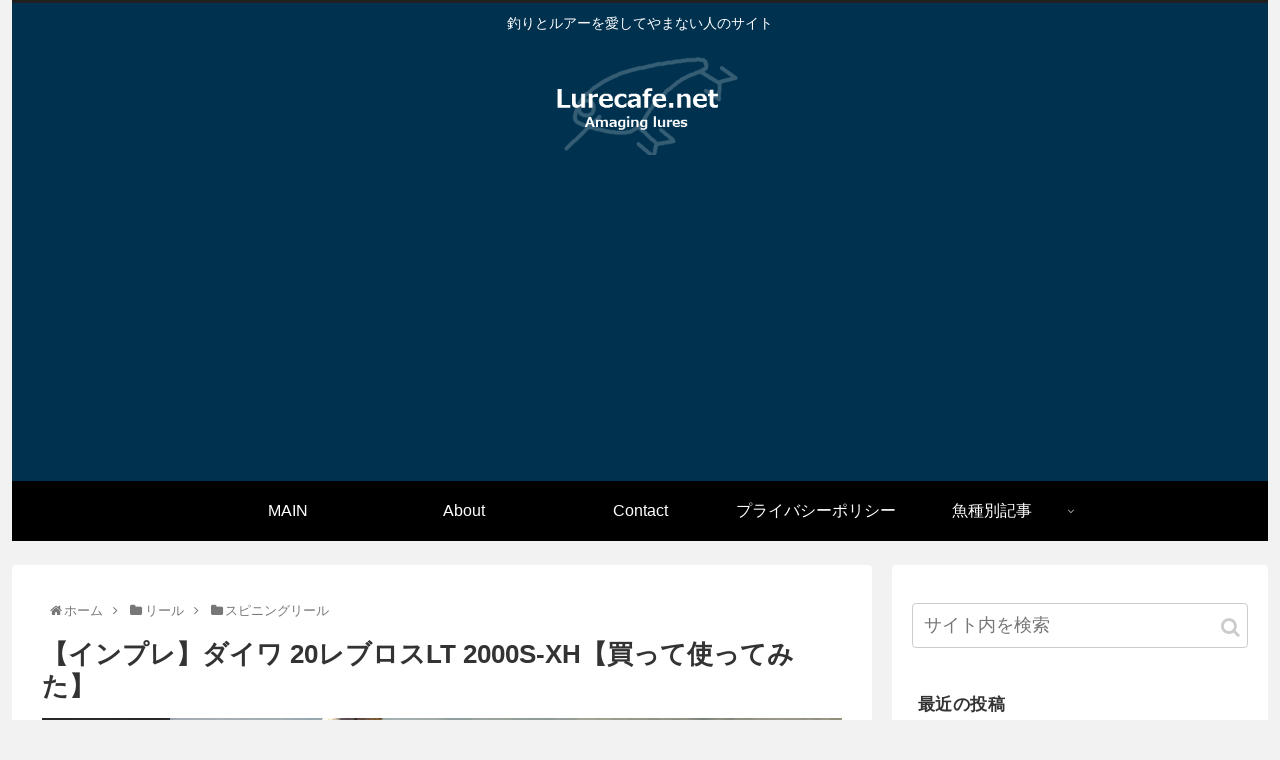

--- FILE ---
content_type: text/html; charset=UTF-8
request_url: https://lurecafe.net/2020/02/11/20revroslt-2000s-xh/
body_size: 30934
content:
<!doctype html>
<html lang="ja">

<head>
<meta charset="utf-8">
<meta http-equiv="X-UA-Compatible" content="IE=edge">
<meta name="viewport" content="width=device-width, initial-scale=1.0, viewport-fit=cover"/>

      
<!-- Global site tag (gtag.js) - Google Analytics -->
<script async src="https://www.googletagmanager.com/gtag/js?id=UA-139017353-1"></script>
<script>
  window.dataLayer = window.dataLayer || [];
  function gtag(){dataLayer.push(arguments);}
  gtag('js', new Date());

  gtag('config', 'UA-139017353-1');
</script>
<!-- /Global site tag (gtag.js) - Google Analytics -->

      
  <!-- Other Analytics -->
<meta name="google-site-verification" content="lMA1RlXo117Yaq9FiZIziNdzqQ9qGzivw2ZMZCDo2-U" />
<!-- /Other Analytics -->
<!-- Google Search Console -->
<meta name="google-site-verification" content="-LLDkj0UFr7F1DLd66pLg1b5f-63YhGtvUo7SLgUQeA" />
<!-- /Google Search Console -->
<title>【インプレ】ダイワ 20レブロスLT 2000S-XH【買って使ってみた】  |  lurecafe</title>

<!-- OGP -->
<meta property="og:type" content="article">
<meta property="og:description" content="2020年の新製品、ダイワの20レブロスLT。エントリーモデルとは思えない充実っぷりでエントリーモデルはこれで決まり、といったスペック。スペック情報や釣りフェスティバルで触ったりといった情報は過去記事の通り↓今回は実際に買って使ってみたので">
<meta property="og:title" content="【インプレ】ダイワ 20レブロスLT 2000S-XH【買って使ってみた】">
<meta property="og:url" content="https://lurecafe.net/2020/02/11/20revroslt-2000s-xh/">
<meta property="og:image" content="https://lurecafe.net/wp-content/uploads/2020/02/15814084529436.jpg">
<meta property="og:site_name" content="lurecafe">
<meta property="og:locale" content="ja_JP">
<meta property="article:published_time" content="2020-02-11T18:37:57+09:00" />
<meta property="article:modified_time" content="2020-02-12T19:35:35+09:00" />
<meta property="article:section" content="スピニングリール">
<meta property="article:tag" content="20レブロス">
<meta property="article:tag" content="スピニングリール">
<meta property="article:tag" content="ダイワ">
<meta property="article:tag" content="レブロスLT">
<meta property="article:tag" content="レブロスLT2000S-XH">
<!-- /OGP -->

<!-- Twitter Card -->
<meta name="twitter:card" content="summary_large_image">
<meta property="twitter:description" content="2020年の新製品、ダイワの20レブロスLT。エントリーモデルとは思えない充実っぷりでエントリーモデルはこれで決まり、といったスペック。スペック情報や釣りフェスティバルで触ったりといった情報は過去記事の通り↓今回は実際に買って使ってみたので">
<meta property="twitter:title" content="【インプレ】ダイワ 20レブロスLT 2000S-XH【買って使ってみた】">
<meta property="twitter:url" content="https://lurecafe.net/2020/02/11/20revroslt-2000s-xh/">
<meta name="twitter:image" content="https://lurecafe.net/wp-content/uploads/2020/02/15814084529436.jpg">
<meta name="twitter:domain" content="lurecafe.net">
<!-- /Twitter Card -->
<link rel='dns-prefetch' href='//ajax.googleapis.com' />
<link rel='dns-prefetch' href='//cdnjs.cloudflare.com' />
<link rel='dns-prefetch' href='//www.google.com' />
<link rel='dns-prefetch' href='//s.w.org' />
<link rel="alternate" type="application/rss+xml" title="lurecafe &raquo; フィード" href="https://lurecafe.net/feed/" />
<link rel="alternate" type="application/rss+xml" title="lurecafe &raquo; コメントフィード" href="https://lurecafe.net/comments/feed/" />
<link rel="alternate" type="application/rss+xml" title="lurecafe &raquo; 【インプレ】ダイワ 20レブロスLT 2000S-XH【買って使ってみた】 のコメントのフィード" href="https://lurecafe.net/2020/02/11/20revroslt-2000s-xh/feed/" />
<link rel='stylesheet' id='cocoon-style-css'  href='https://lurecafe.net/wp-content/themes/cocoon-master/style.css?ver=5.3.20&#038;fver=20200220015338' media='all' />
<link rel='stylesheet' id='cocoon-keyframes-css'  href='https://lurecafe.net/wp-content/themes/cocoon-master/keyframes.css?ver=5.3.20&#038;fver=20200220015338' media='all' />
<link rel='stylesheet' id='font-awesome-style-css'  href='https://lurecafe.net/wp-content/themes/cocoon-master/webfonts/fontawesome/css/font-awesome.min.css?ver=5.3.20&#038;fver=20200220015338' media='all' />
<link rel='stylesheet' id='icomoon-style-css'  href='https://lurecafe.net/wp-content/themes/cocoon-master/webfonts/icomoon/style.css?ver=5.3.20&#038;fver=20200220015338' media='all' />
<link rel='stylesheet' id='baguettebox-style-css'  href='https://lurecafe.net/wp-content/themes/cocoon-master/plugins/baguettebox/dist/baguetteBox.min.css?ver=5.3.20&#038;fver=20200220015338' media='all' />
<link rel='stylesheet' id='cocoon-skin-style-css'  href='https://lurecafe.net/wp-content/themes/cocoon-master/skins/skin-modernblack/style.css?ver=5.3.20&#038;fver=20200220015338' media='all' />
<style id='cocoon-skin-style-inline-css'>
@media screen and (max-width:480px){.page-body,.menu-content{font-size:16px}}#header-container,#header-container .navi,#navi .navi-in>.menu-header .sub-menu{background-color:#003250}.header,.header .site-name-text,#navi .navi-in a,#navi .navi-in a:hover{color:#fff}#header-container .navi,#navi .navi-in>.menu-header .sub-menu{background-color:#000}#navi .navi-in a,#navi .navi-in a:hover{color:#fff}#navi .navi-in a:hover{background-color:rgba(255,255,255,.2)}.main{width:860px}.main{padding:20px 29px}.main{border-width:1px}.sidebar{width:376px}.wrap{width:1256px}@media screen and (max-width:1260px){.wrap{width:auto}.main,.sidebar,.sidebar-left .main,.sidebar-left .sidebar{margin:0 .5%}.main{width:67%}.sidebar{padding:10px;width:30%}.entry-card-thumb{width:38%}.entry-card-content{margin-left:40%}}body::after{content:url(https://lurecafe.net/wp-content/themes/cocoon-master/lib/analytics/access.php?post_id=7015&post_type=post);visibility:hidden;position:absolute;bottom:0;right:0;width:1px;height:1px;overflow:hidden}.logo-header img{width:200px;height:auto}.toc-checkbox{display:none}.toc-content{visibility:hidden;height:0;opacity:.2;transition:all .5s ease-out}.toc-checkbox:checked~.toc-content{visibility:visible;padding-top:.6em;height:100%;opacity:1}.toc-title::after{content:'[開く]';margin-left:.5em;cursor:pointer;font-size:.8em}.toc-title:hover::after{text-decoration:underline}.toc-checkbox:checked+.toc-title::after{content:'[閉じる]'}#respond{display:none}.entry-content>*,.demo .entry-content p{line-height:1.8}.entry-content>*,.demo .entry-content p{margin-top:1.4em;margin-bottom:1.4em}.entry-content>.micro-top{margin-bottom:-1.54em}.entry-content>.micro-balloon{margin-bottom:-1.12em}.entry-content>.micro-bottom{margin-top:-1.54em}.entry-content>.micro-bottom.micro-balloon{margin-top:-1.12em;margin-bottom:1.4em}.blank-box.bb-key-color{border-color:#19448e}.iic-key-color li::before{color:#19448e}.blank-box.bb-tab.bb-key-color::before{background-color:#19448e}.tb-key-color .toggle-button{border:1px solid #19448e;background:#19448e;color:#fff}.tb-key-color .toggle-button::before{color:#ccc}.tb-key-color .toggle-checkbox:checked~.toggle-content{border-color:#19448e}.cb-key-color.caption-box{border-color:#19448e}.cb-key-color .caption-box-label{background-color:#19448e;color:#fff}.tcb-key-color .tab-caption-box-label{background-color:#19448e;color:#fff}.tcb-key-color .tab-caption-box-content{border-color:#19448e}.lb-key-color .label-box-content{border-color:#19448e}.mc-key-color{background-color:#19448e;color:#fff;border:0}.mc-key-color.micro-bottom::after{border-bottom-color:#19448e;border-top-color:transparent}.mc-key-color::before{border-top-color:transparent;border-bottom-color:transparent}.mc-key-color::after{border-top-color:#19448e}.btn-key-color,.btn-wrap.btn-wrap-key-color>a{background-color:#19448e}.has-text-color.has-key-color-color{color:#19448e}.has-background.has-key-color-background-color{background-color:#19448e}.article.page-body,body#tinymce.wp-editor{background-color:#fff}.article.page-body,.editor-post-title__block .editor-post-title__input,body#tinymce.wp-editor{color:#333}.main .has-key-color-background-color{background-color:#19448e}.main .has-key-color-color{color:#19448e}.main .has-key-color-border-color{border-color:#19448e}.btn-wrap.has-key-color-background-color>a{background-color:#19448e}.btn-wrap.has-key-color-color>a{color:#19448e}.btn-wrap.has-key-color-border-color>a{border-color:#19448e}.bb-tab.has-key-color-border-color .bb-label{background-color:#19448e}.toggle-wrap.has-key-color-border-color .toggle-button{background-color:#19448e}.toggle-wrap.has-key-color-border-color .toggle-button,.toggle-wrap.has-key-color-border-color .toggle-content{border-color:#19448e}.iconlist-box.has-key-color-icon-color li::before{color:#19448e}.micro-balloon.has-key-color-background-color{background-color:#19448e;border-color:transparent}.micro-balloon.has-key-color-background-color.micro-bottom::after{border-bottom-color:#19448e;border-top-color:transparent}.micro-balloon.has-key-color-background-color::before{border-top-color:transparent;border-bottom-color:transparent}.micro-balloon.has-key-color-background-color::after{border-top-color:#19448e}.micro-balloon.has-border-color.has-key-color-border-color{border-color:#19448e}.micro-balloon.micro-top.has-key-color-border-color::before{border-top-color:#19448e}.micro-balloon.micro-bottom.has-key-color-border-color::before{border-bottom-color:#19448e}.caption-box.has-key-color-border-color .box-label{background-color:#19448e}.tab-caption-box.has-key-color-border-color .box-label{background-color:#19448e}.tab-caption-box.has-key-color-border-color .box-content{border-color:#19448e}.tab-caption-box.has-key-color-background-color .box-content{background-color:#19448e}.label-box.has-key-color-border-color .box-content{border-color:#19448e}.label-box.has-key-color-background-color .box-content{background-color:#19448e}.sbp-l .speech-balloon.has-key-color-border-color::before{border-right-color:#19448e}.sbp-r .speech-balloon.has-key-color-border-color::before{border-left-color:#19448e}.sbp-l .speech-balloon.has-key-color-background-color::after{border-right-color:#19448e}.sbp-r .speech-balloon.has-key-color-background-color::after{border-left-color:#19448e}.sbs-line.sbp-r .speech-balloon.has-key-color-background-color{background-color:#19448e}.sbs-line.sbp-r .speech-balloon.has-key-color-border-color{border-color:#19448e}.speech-wrap.sbs-think .speech-balloon.has-key-color-border-color::before,.speech-wrap.sbs-think .speech-balloon.has-key-color-border-color::after{border-color:#19448e}.sbs-think .speech-balloon.has-key-color-background-color::before,.sbs-think .speech-balloon.has-key-color-background-color::after{background-color:#19448e}.timeline-box.has-key-color-point-color .timeline-item::before{background-color:#19448e}.main .has-red-background-color{background-color:#e60033}.main .has-red-color{color:#e60033}.main .has-red-border-color{border-color:#e60033}.btn-wrap.has-red-background-color>a{background-color:#e60033}.btn-wrap.has-red-color>a{color:#e60033}.btn-wrap.has-red-border-color>a{border-color:#e60033}.bb-tab.has-red-border-color .bb-label{background-color:#e60033}.toggle-wrap.has-red-border-color .toggle-button{background-color:#e60033}.toggle-wrap.has-red-border-color .toggle-button,.toggle-wrap.has-red-border-color .toggle-content{border-color:#e60033}.iconlist-box.has-red-icon-color li::before{color:#e60033}.micro-balloon.has-red-background-color{background-color:#e60033;border-color:transparent}.micro-balloon.has-red-background-color.micro-bottom::after{border-bottom-color:#e60033;border-top-color:transparent}.micro-balloon.has-red-background-color::before{border-top-color:transparent;border-bottom-color:transparent}.micro-balloon.has-red-background-color::after{border-top-color:#e60033}.micro-balloon.has-border-color.has-red-border-color{border-color:#e60033}.micro-balloon.micro-top.has-red-border-color::before{border-top-color:#e60033}.micro-balloon.micro-bottom.has-red-border-color::before{border-bottom-color:#e60033}.caption-box.has-red-border-color .box-label{background-color:#e60033}.tab-caption-box.has-red-border-color .box-label{background-color:#e60033}.tab-caption-box.has-red-border-color .box-content{border-color:#e60033}.tab-caption-box.has-red-background-color .box-content{background-color:#e60033}.label-box.has-red-border-color .box-content{border-color:#e60033}.label-box.has-red-background-color .box-content{background-color:#e60033}.sbp-l .speech-balloon.has-red-border-color::before{border-right-color:#e60033}.sbp-r .speech-balloon.has-red-border-color::before{border-left-color:#e60033}.sbp-l .speech-balloon.has-red-background-color::after{border-right-color:#e60033}.sbp-r .speech-balloon.has-red-background-color::after{border-left-color:#e60033}.sbs-line.sbp-r .speech-balloon.has-red-background-color{background-color:#e60033}.sbs-line.sbp-r .speech-balloon.has-red-border-color{border-color:#e60033}.speech-wrap.sbs-think .speech-balloon.has-red-border-color::before,.speech-wrap.sbs-think .speech-balloon.has-red-border-color::after{border-color:#e60033}.sbs-think .speech-balloon.has-red-background-color::before,.sbs-think .speech-balloon.has-red-background-color::after{background-color:#e60033}.timeline-box.has-red-point-color .timeline-item::before{background-color:#e60033}.main .has-pink-background-color{background-color:#e95295}.main .has-pink-color{color:#e95295}.main .has-pink-border-color{border-color:#e95295}.btn-wrap.has-pink-background-color>a{background-color:#e95295}.btn-wrap.has-pink-color>a{color:#e95295}.btn-wrap.has-pink-border-color>a{border-color:#e95295}.bb-tab.has-pink-border-color .bb-label{background-color:#e95295}.toggle-wrap.has-pink-border-color .toggle-button{background-color:#e95295}.toggle-wrap.has-pink-border-color .toggle-button,.toggle-wrap.has-pink-border-color .toggle-content{border-color:#e95295}.iconlist-box.has-pink-icon-color li::before{color:#e95295}.micro-balloon.has-pink-background-color{background-color:#e95295;border-color:transparent}.micro-balloon.has-pink-background-color.micro-bottom::after{border-bottom-color:#e95295;border-top-color:transparent}.micro-balloon.has-pink-background-color::before{border-top-color:transparent;border-bottom-color:transparent}.micro-balloon.has-pink-background-color::after{border-top-color:#e95295}.micro-balloon.has-border-color.has-pink-border-color{border-color:#e95295}.micro-balloon.micro-top.has-pink-border-color::before{border-top-color:#e95295}.micro-balloon.micro-bottom.has-pink-border-color::before{border-bottom-color:#e95295}.caption-box.has-pink-border-color .box-label{background-color:#e95295}.tab-caption-box.has-pink-border-color .box-label{background-color:#e95295}.tab-caption-box.has-pink-border-color .box-content{border-color:#e95295}.tab-caption-box.has-pink-background-color .box-content{background-color:#e95295}.label-box.has-pink-border-color .box-content{border-color:#e95295}.label-box.has-pink-background-color .box-content{background-color:#e95295}.sbp-l .speech-balloon.has-pink-border-color::before{border-right-color:#e95295}.sbp-r .speech-balloon.has-pink-border-color::before{border-left-color:#e95295}.sbp-l .speech-balloon.has-pink-background-color::after{border-right-color:#e95295}.sbp-r .speech-balloon.has-pink-background-color::after{border-left-color:#e95295}.sbs-line.sbp-r .speech-balloon.has-pink-background-color{background-color:#e95295}.sbs-line.sbp-r .speech-balloon.has-pink-border-color{border-color:#e95295}.speech-wrap.sbs-think .speech-balloon.has-pink-border-color::before,.speech-wrap.sbs-think .speech-balloon.has-pink-border-color::after{border-color:#e95295}.sbs-think .speech-balloon.has-pink-background-color::before,.sbs-think .speech-balloon.has-pink-background-color::after{background-color:#e95295}.timeline-box.has-pink-point-color .timeline-item::before{background-color:#e95295}.main .has-purple-background-color{background-color:#884898}.main .has-purple-color{color:#884898}.main .has-purple-border-color{border-color:#884898}.btn-wrap.has-purple-background-color>a{background-color:#884898}.btn-wrap.has-purple-color>a{color:#884898}.btn-wrap.has-purple-border-color>a{border-color:#884898}.bb-tab.has-purple-border-color .bb-label{background-color:#884898}.toggle-wrap.has-purple-border-color .toggle-button{background-color:#884898}.toggle-wrap.has-purple-border-color .toggle-button,.toggle-wrap.has-purple-border-color .toggle-content{border-color:#884898}.iconlist-box.has-purple-icon-color li::before{color:#884898}.micro-balloon.has-purple-background-color{background-color:#884898;border-color:transparent}.micro-balloon.has-purple-background-color.micro-bottom::after{border-bottom-color:#884898;border-top-color:transparent}.micro-balloon.has-purple-background-color::before{border-top-color:transparent;border-bottom-color:transparent}.micro-balloon.has-purple-background-color::after{border-top-color:#884898}.micro-balloon.has-border-color.has-purple-border-color{border-color:#884898}.micro-balloon.micro-top.has-purple-border-color::before{border-top-color:#884898}.micro-balloon.micro-bottom.has-purple-border-color::before{border-bottom-color:#884898}.caption-box.has-purple-border-color .box-label{background-color:#884898}.tab-caption-box.has-purple-border-color .box-label{background-color:#884898}.tab-caption-box.has-purple-border-color .box-content{border-color:#884898}.tab-caption-box.has-purple-background-color .box-content{background-color:#884898}.label-box.has-purple-border-color .box-content{border-color:#884898}.label-box.has-purple-background-color .box-content{background-color:#884898}.sbp-l .speech-balloon.has-purple-border-color::before{border-right-color:#884898}.sbp-r .speech-balloon.has-purple-border-color::before{border-left-color:#884898}.sbp-l .speech-balloon.has-purple-background-color::after{border-right-color:#884898}.sbp-r .speech-balloon.has-purple-background-color::after{border-left-color:#884898}.sbs-line.sbp-r .speech-balloon.has-purple-background-color{background-color:#884898}.sbs-line.sbp-r .speech-balloon.has-purple-border-color{border-color:#884898}.speech-wrap.sbs-think .speech-balloon.has-purple-border-color::before,.speech-wrap.sbs-think .speech-balloon.has-purple-border-color::after{border-color:#884898}.sbs-think .speech-balloon.has-purple-background-color::before,.sbs-think .speech-balloon.has-purple-background-color::after{background-color:#884898}.timeline-box.has-purple-point-color .timeline-item::before{background-color:#884898}.main .has-deep-background-color{background-color:#55295b}.main .has-deep-color{color:#55295b}.main .has-deep-border-color{border-color:#55295b}.btn-wrap.has-deep-background-color>a{background-color:#55295b}.btn-wrap.has-deep-color>a{color:#55295b}.btn-wrap.has-deep-border-color>a{border-color:#55295b}.bb-tab.has-deep-border-color .bb-label{background-color:#55295b}.toggle-wrap.has-deep-border-color .toggle-button{background-color:#55295b}.toggle-wrap.has-deep-border-color .toggle-button,.toggle-wrap.has-deep-border-color .toggle-content{border-color:#55295b}.iconlist-box.has-deep-icon-color li::before{color:#55295b}.micro-balloon.has-deep-background-color{background-color:#55295b;border-color:transparent}.micro-balloon.has-deep-background-color.micro-bottom::after{border-bottom-color:#55295b;border-top-color:transparent}.micro-balloon.has-deep-background-color::before{border-top-color:transparent;border-bottom-color:transparent}.micro-balloon.has-deep-background-color::after{border-top-color:#55295b}.micro-balloon.has-border-color.has-deep-border-color{border-color:#55295b}.micro-balloon.micro-top.has-deep-border-color::before{border-top-color:#55295b}.micro-balloon.micro-bottom.has-deep-border-color::before{border-bottom-color:#55295b}.caption-box.has-deep-border-color .box-label{background-color:#55295b}.tab-caption-box.has-deep-border-color .box-label{background-color:#55295b}.tab-caption-box.has-deep-border-color .box-content{border-color:#55295b}.tab-caption-box.has-deep-background-color .box-content{background-color:#55295b}.label-box.has-deep-border-color .box-content{border-color:#55295b}.label-box.has-deep-background-color .box-content{background-color:#55295b}.sbp-l .speech-balloon.has-deep-border-color::before{border-right-color:#55295b}.sbp-r .speech-balloon.has-deep-border-color::before{border-left-color:#55295b}.sbp-l .speech-balloon.has-deep-background-color::after{border-right-color:#55295b}.sbp-r .speech-balloon.has-deep-background-color::after{border-left-color:#55295b}.sbs-line.sbp-r .speech-balloon.has-deep-background-color{background-color:#55295b}.sbs-line.sbp-r .speech-balloon.has-deep-border-color{border-color:#55295b}.speech-wrap.sbs-think .speech-balloon.has-deep-border-color::before,.speech-wrap.sbs-think .speech-balloon.has-deep-border-color::after{border-color:#55295b}.sbs-think .speech-balloon.has-deep-background-color::before,.sbs-think .speech-balloon.has-deep-background-color::after{background-color:#55295b}.timeline-box.has-deep-point-color .timeline-item::before{background-color:#55295b}.main .has-indigo-background-color{background-color:#1e50a2}.main .has-indigo-color{color:#1e50a2}.main .has-indigo-border-color{border-color:#1e50a2}.btn-wrap.has-indigo-background-color>a{background-color:#1e50a2}.btn-wrap.has-indigo-color>a{color:#1e50a2}.btn-wrap.has-indigo-border-color>a{border-color:#1e50a2}.bb-tab.has-indigo-border-color .bb-label{background-color:#1e50a2}.toggle-wrap.has-indigo-border-color .toggle-button{background-color:#1e50a2}.toggle-wrap.has-indigo-border-color .toggle-button,.toggle-wrap.has-indigo-border-color .toggle-content{border-color:#1e50a2}.iconlist-box.has-indigo-icon-color li::before{color:#1e50a2}.micro-balloon.has-indigo-background-color{background-color:#1e50a2;border-color:transparent}.micro-balloon.has-indigo-background-color.micro-bottom::after{border-bottom-color:#1e50a2;border-top-color:transparent}.micro-balloon.has-indigo-background-color::before{border-top-color:transparent;border-bottom-color:transparent}.micro-balloon.has-indigo-background-color::after{border-top-color:#1e50a2}.micro-balloon.has-border-color.has-indigo-border-color{border-color:#1e50a2}.micro-balloon.micro-top.has-indigo-border-color::before{border-top-color:#1e50a2}.micro-balloon.micro-bottom.has-indigo-border-color::before{border-bottom-color:#1e50a2}.caption-box.has-indigo-border-color .box-label{background-color:#1e50a2}.tab-caption-box.has-indigo-border-color .box-label{background-color:#1e50a2}.tab-caption-box.has-indigo-border-color .box-content{border-color:#1e50a2}.tab-caption-box.has-indigo-background-color .box-content{background-color:#1e50a2}.label-box.has-indigo-border-color .box-content{border-color:#1e50a2}.label-box.has-indigo-background-color .box-content{background-color:#1e50a2}.sbp-l .speech-balloon.has-indigo-border-color::before{border-right-color:#1e50a2}.sbp-r .speech-balloon.has-indigo-border-color::before{border-left-color:#1e50a2}.sbp-l .speech-balloon.has-indigo-background-color::after{border-right-color:#1e50a2}.sbp-r .speech-balloon.has-indigo-background-color::after{border-left-color:#1e50a2}.sbs-line.sbp-r .speech-balloon.has-indigo-background-color{background-color:#1e50a2}.sbs-line.sbp-r .speech-balloon.has-indigo-border-color{border-color:#1e50a2}.speech-wrap.sbs-think .speech-balloon.has-indigo-border-color::before,.speech-wrap.sbs-think .speech-balloon.has-indigo-border-color::after{border-color:#1e50a2}.sbs-think .speech-balloon.has-indigo-background-color::before,.sbs-think .speech-balloon.has-indigo-background-color::after{background-color:#1e50a2}.timeline-box.has-indigo-point-color .timeline-item::before{background-color:#1e50a2}.main .has-blue-background-color{background-color:#0095d9}.main .has-blue-color{color:#0095d9}.main .has-blue-border-color{border-color:#0095d9}.btn-wrap.has-blue-background-color>a{background-color:#0095d9}.btn-wrap.has-blue-color>a{color:#0095d9}.btn-wrap.has-blue-border-color>a{border-color:#0095d9}.bb-tab.has-blue-border-color .bb-label{background-color:#0095d9}.toggle-wrap.has-blue-border-color .toggle-button{background-color:#0095d9}.toggle-wrap.has-blue-border-color .toggle-button,.toggle-wrap.has-blue-border-color .toggle-content{border-color:#0095d9}.iconlist-box.has-blue-icon-color li::before{color:#0095d9}.micro-balloon.has-blue-background-color{background-color:#0095d9;border-color:transparent}.micro-balloon.has-blue-background-color.micro-bottom::after{border-bottom-color:#0095d9;border-top-color:transparent}.micro-balloon.has-blue-background-color::before{border-top-color:transparent;border-bottom-color:transparent}.micro-balloon.has-blue-background-color::after{border-top-color:#0095d9}.micro-balloon.has-border-color.has-blue-border-color{border-color:#0095d9}.micro-balloon.micro-top.has-blue-border-color::before{border-top-color:#0095d9}.micro-balloon.micro-bottom.has-blue-border-color::before{border-bottom-color:#0095d9}.caption-box.has-blue-border-color .box-label{background-color:#0095d9}.tab-caption-box.has-blue-border-color .box-label{background-color:#0095d9}.tab-caption-box.has-blue-border-color .box-content{border-color:#0095d9}.tab-caption-box.has-blue-background-color .box-content{background-color:#0095d9}.label-box.has-blue-border-color .box-content{border-color:#0095d9}.label-box.has-blue-background-color .box-content{background-color:#0095d9}.sbp-l .speech-balloon.has-blue-border-color::before{border-right-color:#0095d9}.sbp-r .speech-balloon.has-blue-border-color::before{border-left-color:#0095d9}.sbp-l .speech-balloon.has-blue-background-color::after{border-right-color:#0095d9}.sbp-r .speech-balloon.has-blue-background-color::after{border-left-color:#0095d9}.sbs-line.sbp-r .speech-balloon.has-blue-background-color{background-color:#0095d9}.sbs-line.sbp-r .speech-balloon.has-blue-border-color{border-color:#0095d9}.speech-wrap.sbs-think .speech-balloon.has-blue-border-color::before,.speech-wrap.sbs-think .speech-balloon.has-blue-border-color::after{border-color:#0095d9}.sbs-think .speech-balloon.has-blue-background-color::before,.sbs-think .speech-balloon.has-blue-background-color::after{background-color:#0095d9}.timeline-box.has-blue-point-color .timeline-item::before{background-color:#0095d9}.main .has-light-blue-background-color{background-color:#2ca9e1}.main .has-light-blue-color{color:#2ca9e1}.main .has-light-blue-border-color{border-color:#2ca9e1}.btn-wrap.has-light-blue-background-color>a{background-color:#2ca9e1}.btn-wrap.has-light-blue-color>a{color:#2ca9e1}.btn-wrap.has-light-blue-border-color>a{border-color:#2ca9e1}.bb-tab.has-light-blue-border-color .bb-label{background-color:#2ca9e1}.toggle-wrap.has-light-blue-border-color .toggle-button{background-color:#2ca9e1}.toggle-wrap.has-light-blue-border-color .toggle-button,.toggle-wrap.has-light-blue-border-color .toggle-content{border-color:#2ca9e1}.iconlist-box.has-light-blue-icon-color li::before{color:#2ca9e1}.micro-balloon.has-light-blue-background-color{background-color:#2ca9e1;border-color:transparent}.micro-balloon.has-light-blue-background-color.micro-bottom::after{border-bottom-color:#2ca9e1;border-top-color:transparent}.micro-balloon.has-light-blue-background-color::before{border-top-color:transparent;border-bottom-color:transparent}.micro-balloon.has-light-blue-background-color::after{border-top-color:#2ca9e1}.micro-balloon.has-border-color.has-light-blue-border-color{border-color:#2ca9e1}.micro-balloon.micro-top.has-light-blue-border-color::before{border-top-color:#2ca9e1}.micro-balloon.micro-bottom.has-light-blue-border-color::before{border-bottom-color:#2ca9e1}.caption-box.has-light-blue-border-color .box-label{background-color:#2ca9e1}.tab-caption-box.has-light-blue-border-color .box-label{background-color:#2ca9e1}.tab-caption-box.has-light-blue-border-color .box-content{border-color:#2ca9e1}.tab-caption-box.has-light-blue-background-color .box-content{background-color:#2ca9e1}.label-box.has-light-blue-border-color .box-content{border-color:#2ca9e1}.label-box.has-light-blue-background-color .box-content{background-color:#2ca9e1}.sbp-l .speech-balloon.has-light-blue-border-color::before{border-right-color:#2ca9e1}.sbp-r .speech-balloon.has-light-blue-border-color::before{border-left-color:#2ca9e1}.sbp-l .speech-balloon.has-light-blue-background-color::after{border-right-color:#2ca9e1}.sbp-r .speech-balloon.has-light-blue-background-color::after{border-left-color:#2ca9e1}.sbs-line.sbp-r .speech-balloon.has-light-blue-background-color{background-color:#2ca9e1}.sbs-line.sbp-r .speech-balloon.has-light-blue-border-color{border-color:#2ca9e1}.speech-wrap.sbs-think .speech-balloon.has-light-blue-border-color::before,.speech-wrap.sbs-think .speech-balloon.has-light-blue-border-color::after{border-color:#2ca9e1}.sbs-think .speech-balloon.has-light-blue-background-color::before,.sbs-think .speech-balloon.has-light-blue-background-color::after{background-color:#2ca9e1}.timeline-box.has-light-blue-point-color .timeline-item::before{background-color:#2ca9e1}.main .has-cyan-background-color{background-color:#00a3af}.main .has-cyan-color{color:#00a3af}.main .has-cyan-border-color{border-color:#00a3af}.btn-wrap.has-cyan-background-color>a{background-color:#00a3af}.btn-wrap.has-cyan-color>a{color:#00a3af}.btn-wrap.has-cyan-border-color>a{border-color:#00a3af}.bb-tab.has-cyan-border-color .bb-label{background-color:#00a3af}.toggle-wrap.has-cyan-border-color .toggle-button{background-color:#00a3af}.toggle-wrap.has-cyan-border-color .toggle-button,.toggle-wrap.has-cyan-border-color .toggle-content{border-color:#00a3af}.iconlist-box.has-cyan-icon-color li::before{color:#00a3af}.micro-balloon.has-cyan-background-color{background-color:#00a3af;border-color:transparent}.micro-balloon.has-cyan-background-color.micro-bottom::after{border-bottom-color:#00a3af;border-top-color:transparent}.micro-balloon.has-cyan-background-color::before{border-top-color:transparent;border-bottom-color:transparent}.micro-balloon.has-cyan-background-color::after{border-top-color:#00a3af}.micro-balloon.has-border-color.has-cyan-border-color{border-color:#00a3af}.micro-balloon.micro-top.has-cyan-border-color::before{border-top-color:#00a3af}.micro-balloon.micro-bottom.has-cyan-border-color::before{border-bottom-color:#00a3af}.caption-box.has-cyan-border-color .box-label{background-color:#00a3af}.tab-caption-box.has-cyan-border-color .box-label{background-color:#00a3af}.tab-caption-box.has-cyan-border-color .box-content{border-color:#00a3af}.tab-caption-box.has-cyan-background-color .box-content{background-color:#00a3af}.label-box.has-cyan-border-color .box-content{border-color:#00a3af}.label-box.has-cyan-background-color .box-content{background-color:#00a3af}.sbp-l .speech-balloon.has-cyan-border-color::before{border-right-color:#00a3af}.sbp-r .speech-balloon.has-cyan-border-color::before{border-left-color:#00a3af}.sbp-l .speech-balloon.has-cyan-background-color::after{border-right-color:#00a3af}.sbp-r .speech-balloon.has-cyan-background-color::after{border-left-color:#00a3af}.sbs-line.sbp-r .speech-balloon.has-cyan-background-color{background-color:#00a3af}.sbs-line.sbp-r .speech-balloon.has-cyan-border-color{border-color:#00a3af}.speech-wrap.sbs-think .speech-balloon.has-cyan-border-color::before,.speech-wrap.sbs-think .speech-balloon.has-cyan-border-color::after{border-color:#00a3af}.sbs-think .speech-balloon.has-cyan-background-color::before,.sbs-think .speech-balloon.has-cyan-background-color::after{background-color:#00a3af}.timeline-box.has-cyan-point-color .timeline-item::before{background-color:#00a3af}.main .has-teal-background-color{background-color:#007b43}.main .has-teal-color{color:#007b43}.main .has-teal-border-color{border-color:#007b43}.btn-wrap.has-teal-background-color>a{background-color:#007b43}.btn-wrap.has-teal-color>a{color:#007b43}.btn-wrap.has-teal-border-color>a{border-color:#007b43}.bb-tab.has-teal-border-color .bb-label{background-color:#007b43}.toggle-wrap.has-teal-border-color .toggle-button{background-color:#007b43}.toggle-wrap.has-teal-border-color .toggle-button,.toggle-wrap.has-teal-border-color .toggle-content{border-color:#007b43}.iconlist-box.has-teal-icon-color li::before{color:#007b43}.micro-balloon.has-teal-background-color{background-color:#007b43;border-color:transparent}.micro-balloon.has-teal-background-color.micro-bottom::after{border-bottom-color:#007b43;border-top-color:transparent}.micro-balloon.has-teal-background-color::before{border-top-color:transparent;border-bottom-color:transparent}.micro-balloon.has-teal-background-color::after{border-top-color:#007b43}.micro-balloon.has-border-color.has-teal-border-color{border-color:#007b43}.micro-balloon.micro-top.has-teal-border-color::before{border-top-color:#007b43}.micro-balloon.micro-bottom.has-teal-border-color::before{border-bottom-color:#007b43}.caption-box.has-teal-border-color .box-label{background-color:#007b43}.tab-caption-box.has-teal-border-color .box-label{background-color:#007b43}.tab-caption-box.has-teal-border-color .box-content{border-color:#007b43}.tab-caption-box.has-teal-background-color .box-content{background-color:#007b43}.label-box.has-teal-border-color .box-content{border-color:#007b43}.label-box.has-teal-background-color .box-content{background-color:#007b43}.sbp-l .speech-balloon.has-teal-border-color::before{border-right-color:#007b43}.sbp-r .speech-balloon.has-teal-border-color::before{border-left-color:#007b43}.sbp-l .speech-balloon.has-teal-background-color::after{border-right-color:#007b43}.sbp-r .speech-balloon.has-teal-background-color::after{border-left-color:#007b43}.sbs-line.sbp-r .speech-balloon.has-teal-background-color{background-color:#007b43}.sbs-line.sbp-r .speech-balloon.has-teal-border-color{border-color:#007b43}.speech-wrap.sbs-think .speech-balloon.has-teal-border-color::before,.speech-wrap.sbs-think .speech-balloon.has-teal-border-color::after{border-color:#007b43}.sbs-think .speech-balloon.has-teal-background-color::before,.sbs-think .speech-balloon.has-teal-background-color::after{background-color:#007b43}.timeline-box.has-teal-point-color .timeline-item::before{background-color:#007b43}.main .has-green-background-color{background-color:#3eb370}.main .has-green-color{color:#3eb370}.main .has-green-border-color{border-color:#3eb370}.btn-wrap.has-green-background-color>a{background-color:#3eb370}.btn-wrap.has-green-color>a{color:#3eb370}.btn-wrap.has-green-border-color>a{border-color:#3eb370}.bb-tab.has-green-border-color .bb-label{background-color:#3eb370}.toggle-wrap.has-green-border-color .toggle-button{background-color:#3eb370}.toggle-wrap.has-green-border-color .toggle-button,.toggle-wrap.has-green-border-color .toggle-content{border-color:#3eb370}.iconlist-box.has-green-icon-color li::before{color:#3eb370}.micro-balloon.has-green-background-color{background-color:#3eb370;border-color:transparent}.micro-balloon.has-green-background-color.micro-bottom::after{border-bottom-color:#3eb370;border-top-color:transparent}.micro-balloon.has-green-background-color::before{border-top-color:transparent;border-bottom-color:transparent}.micro-balloon.has-green-background-color::after{border-top-color:#3eb370}.micro-balloon.has-border-color.has-green-border-color{border-color:#3eb370}.micro-balloon.micro-top.has-green-border-color::before{border-top-color:#3eb370}.micro-balloon.micro-bottom.has-green-border-color::before{border-bottom-color:#3eb370}.caption-box.has-green-border-color .box-label{background-color:#3eb370}.tab-caption-box.has-green-border-color .box-label{background-color:#3eb370}.tab-caption-box.has-green-border-color .box-content{border-color:#3eb370}.tab-caption-box.has-green-background-color .box-content{background-color:#3eb370}.label-box.has-green-border-color .box-content{border-color:#3eb370}.label-box.has-green-background-color .box-content{background-color:#3eb370}.sbp-l .speech-balloon.has-green-border-color::before{border-right-color:#3eb370}.sbp-r .speech-balloon.has-green-border-color::before{border-left-color:#3eb370}.sbp-l .speech-balloon.has-green-background-color::after{border-right-color:#3eb370}.sbp-r .speech-balloon.has-green-background-color::after{border-left-color:#3eb370}.sbs-line.sbp-r .speech-balloon.has-green-background-color{background-color:#3eb370}.sbs-line.sbp-r .speech-balloon.has-green-border-color{border-color:#3eb370}.speech-wrap.sbs-think .speech-balloon.has-green-border-color::before,.speech-wrap.sbs-think .speech-balloon.has-green-border-color::after{border-color:#3eb370}.sbs-think .speech-balloon.has-green-background-color::before,.sbs-think .speech-balloon.has-green-background-color::after{background-color:#3eb370}.timeline-box.has-green-point-color .timeline-item::before{background-color:#3eb370}.main .has-light-green-background-color{background-color:#8bc34a}.main .has-light-green-color{color:#8bc34a}.main .has-light-green-border-color{border-color:#8bc34a}.btn-wrap.has-light-green-background-color>a{background-color:#8bc34a}.btn-wrap.has-light-green-color>a{color:#8bc34a}.btn-wrap.has-light-green-border-color>a{border-color:#8bc34a}.bb-tab.has-light-green-border-color .bb-label{background-color:#8bc34a}.toggle-wrap.has-light-green-border-color .toggle-button{background-color:#8bc34a}.toggle-wrap.has-light-green-border-color .toggle-button,.toggle-wrap.has-light-green-border-color .toggle-content{border-color:#8bc34a}.iconlist-box.has-light-green-icon-color li::before{color:#8bc34a}.micro-balloon.has-light-green-background-color{background-color:#8bc34a;border-color:transparent}.micro-balloon.has-light-green-background-color.micro-bottom::after{border-bottom-color:#8bc34a;border-top-color:transparent}.micro-balloon.has-light-green-background-color::before{border-top-color:transparent;border-bottom-color:transparent}.micro-balloon.has-light-green-background-color::after{border-top-color:#8bc34a}.micro-balloon.has-border-color.has-light-green-border-color{border-color:#8bc34a}.micro-balloon.micro-top.has-light-green-border-color::before{border-top-color:#8bc34a}.micro-balloon.micro-bottom.has-light-green-border-color::before{border-bottom-color:#8bc34a}.caption-box.has-light-green-border-color .box-label{background-color:#8bc34a}.tab-caption-box.has-light-green-border-color .box-label{background-color:#8bc34a}.tab-caption-box.has-light-green-border-color .box-content{border-color:#8bc34a}.tab-caption-box.has-light-green-background-color .box-content{background-color:#8bc34a}.label-box.has-light-green-border-color .box-content{border-color:#8bc34a}.label-box.has-light-green-background-color .box-content{background-color:#8bc34a}.sbp-l .speech-balloon.has-light-green-border-color::before{border-right-color:#8bc34a}.sbp-r .speech-balloon.has-light-green-border-color::before{border-left-color:#8bc34a}.sbp-l .speech-balloon.has-light-green-background-color::after{border-right-color:#8bc34a}.sbp-r .speech-balloon.has-light-green-background-color::after{border-left-color:#8bc34a}.sbs-line.sbp-r .speech-balloon.has-light-green-background-color{background-color:#8bc34a}.sbs-line.sbp-r .speech-balloon.has-light-green-border-color{border-color:#8bc34a}.speech-wrap.sbs-think .speech-balloon.has-light-green-border-color::before,.speech-wrap.sbs-think .speech-balloon.has-light-green-border-color::after{border-color:#8bc34a}.sbs-think .speech-balloon.has-light-green-background-color::before,.sbs-think .speech-balloon.has-light-green-background-color::after{background-color:#8bc34a}.timeline-box.has-light-green-point-color .timeline-item::before{background-color:#8bc34a}.main .has-lime-background-color{background-color:#c3d825}.main .has-lime-color{color:#c3d825}.main .has-lime-border-color{border-color:#c3d825}.btn-wrap.has-lime-background-color>a{background-color:#c3d825}.btn-wrap.has-lime-color>a{color:#c3d825}.btn-wrap.has-lime-border-color>a{border-color:#c3d825}.bb-tab.has-lime-border-color .bb-label{background-color:#c3d825}.toggle-wrap.has-lime-border-color .toggle-button{background-color:#c3d825}.toggle-wrap.has-lime-border-color .toggle-button,.toggle-wrap.has-lime-border-color .toggle-content{border-color:#c3d825}.iconlist-box.has-lime-icon-color li::before{color:#c3d825}.micro-balloon.has-lime-background-color{background-color:#c3d825;border-color:transparent}.micro-balloon.has-lime-background-color.micro-bottom::after{border-bottom-color:#c3d825;border-top-color:transparent}.micro-balloon.has-lime-background-color::before{border-top-color:transparent;border-bottom-color:transparent}.micro-balloon.has-lime-background-color::after{border-top-color:#c3d825}.micro-balloon.has-border-color.has-lime-border-color{border-color:#c3d825}.micro-balloon.micro-top.has-lime-border-color::before{border-top-color:#c3d825}.micro-balloon.micro-bottom.has-lime-border-color::before{border-bottom-color:#c3d825}.caption-box.has-lime-border-color .box-label{background-color:#c3d825}.tab-caption-box.has-lime-border-color .box-label{background-color:#c3d825}.tab-caption-box.has-lime-border-color .box-content{border-color:#c3d825}.tab-caption-box.has-lime-background-color .box-content{background-color:#c3d825}.label-box.has-lime-border-color .box-content{border-color:#c3d825}.label-box.has-lime-background-color .box-content{background-color:#c3d825}.sbp-l .speech-balloon.has-lime-border-color::before{border-right-color:#c3d825}.sbp-r .speech-balloon.has-lime-border-color::before{border-left-color:#c3d825}.sbp-l .speech-balloon.has-lime-background-color::after{border-right-color:#c3d825}.sbp-r .speech-balloon.has-lime-background-color::after{border-left-color:#c3d825}.sbs-line.sbp-r .speech-balloon.has-lime-background-color{background-color:#c3d825}.sbs-line.sbp-r .speech-balloon.has-lime-border-color{border-color:#c3d825}.speech-wrap.sbs-think .speech-balloon.has-lime-border-color::before,.speech-wrap.sbs-think .speech-balloon.has-lime-border-color::after{border-color:#c3d825}.sbs-think .speech-balloon.has-lime-background-color::before,.sbs-think .speech-balloon.has-lime-background-color::after{background-color:#c3d825}.timeline-box.has-lime-point-color .timeline-item::before{background-color:#c3d825}.main .has-yellow-background-color{background-color:#ffd900}.main .has-yellow-color{color:#ffd900}.main .has-yellow-border-color{border-color:#ffd900}.btn-wrap.has-yellow-background-color>a{background-color:#ffd900}.btn-wrap.has-yellow-color>a{color:#ffd900}.btn-wrap.has-yellow-border-color>a{border-color:#ffd900}.bb-tab.has-yellow-border-color .bb-label{background-color:#ffd900}.toggle-wrap.has-yellow-border-color .toggle-button{background-color:#ffd900}.toggle-wrap.has-yellow-border-color .toggle-button,.toggle-wrap.has-yellow-border-color .toggle-content{border-color:#ffd900}.iconlist-box.has-yellow-icon-color li::before{color:#ffd900}.micro-balloon.has-yellow-background-color{background-color:#ffd900;border-color:transparent}.micro-balloon.has-yellow-background-color.micro-bottom::after{border-bottom-color:#ffd900;border-top-color:transparent}.micro-balloon.has-yellow-background-color::before{border-top-color:transparent;border-bottom-color:transparent}.micro-balloon.has-yellow-background-color::after{border-top-color:#ffd900}.micro-balloon.has-border-color.has-yellow-border-color{border-color:#ffd900}.micro-balloon.micro-top.has-yellow-border-color::before{border-top-color:#ffd900}.micro-balloon.micro-bottom.has-yellow-border-color::before{border-bottom-color:#ffd900}.caption-box.has-yellow-border-color .box-label{background-color:#ffd900}.tab-caption-box.has-yellow-border-color .box-label{background-color:#ffd900}.tab-caption-box.has-yellow-border-color .box-content{border-color:#ffd900}.tab-caption-box.has-yellow-background-color .box-content{background-color:#ffd900}.label-box.has-yellow-border-color .box-content{border-color:#ffd900}.label-box.has-yellow-background-color .box-content{background-color:#ffd900}.sbp-l .speech-balloon.has-yellow-border-color::before{border-right-color:#ffd900}.sbp-r .speech-balloon.has-yellow-border-color::before{border-left-color:#ffd900}.sbp-l .speech-balloon.has-yellow-background-color::after{border-right-color:#ffd900}.sbp-r .speech-balloon.has-yellow-background-color::after{border-left-color:#ffd900}.sbs-line.sbp-r .speech-balloon.has-yellow-background-color{background-color:#ffd900}.sbs-line.sbp-r .speech-balloon.has-yellow-border-color{border-color:#ffd900}.speech-wrap.sbs-think .speech-balloon.has-yellow-border-color::before,.speech-wrap.sbs-think .speech-balloon.has-yellow-border-color::after{border-color:#ffd900}.sbs-think .speech-balloon.has-yellow-background-color::before,.sbs-think .speech-balloon.has-yellow-background-color::after{background-color:#ffd900}.timeline-box.has-yellow-point-color .timeline-item::before{background-color:#ffd900}.main .has-amber-background-color{background-color:#ffc107}.main .has-amber-color{color:#ffc107}.main .has-amber-border-color{border-color:#ffc107}.btn-wrap.has-amber-background-color>a{background-color:#ffc107}.btn-wrap.has-amber-color>a{color:#ffc107}.btn-wrap.has-amber-border-color>a{border-color:#ffc107}.bb-tab.has-amber-border-color .bb-label{background-color:#ffc107}.toggle-wrap.has-amber-border-color .toggle-button{background-color:#ffc107}.toggle-wrap.has-amber-border-color .toggle-button,.toggle-wrap.has-amber-border-color .toggle-content{border-color:#ffc107}.iconlist-box.has-amber-icon-color li::before{color:#ffc107}.micro-balloon.has-amber-background-color{background-color:#ffc107;border-color:transparent}.micro-balloon.has-amber-background-color.micro-bottom::after{border-bottom-color:#ffc107;border-top-color:transparent}.micro-balloon.has-amber-background-color::before{border-top-color:transparent;border-bottom-color:transparent}.micro-balloon.has-amber-background-color::after{border-top-color:#ffc107}.micro-balloon.has-border-color.has-amber-border-color{border-color:#ffc107}.micro-balloon.micro-top.has-amber-border-color::before{border-top-color:#ffc107}.micro-balloon.micro-bottom.has-amber-border-color::before{border-bottom-color:#ffc107}.caption-box.has-amber-border-color .box-label{background-color:#ffc107}.tab-caption-box.has-amber-border-color .box-label{background-color:#ffc107}.tab-caption-box.has-amber-border-color .box-content{border-color:#ffc107}.tab-caption-box.has-amber-background-color .box-content{background-color:#ffc107}.label-box.has-amber-border-color .box-content{border-color:#ffc107}.label-box.has-amber-background-color .box-content{background-color:#ffc107}.sbp-l .speech-balloon.has-amber-border-color::before{border-right-color:#ffc107}.sbp-r .speech-balloon.has-amber-border-color::before{border-left-color:#ffc107}.sbp-l .speech-balloon.has-amber-background-color::after{border-right-color:#ffc107}.sbp-r .speech-balloon.has-amber-background-color::after{border-left-color:#ffc107}.sbs-line.sbp-r .speech-balloon.has-amber-background-color{background-color:#ffc107}.sbs-line.sbp-r .speech-balloon.has-amber-border-color{border-color:#ffc107}.speech-wrap.sbs-think .speech-balloon.has-amber-border-color::before,.speech-wrap.sbs-think .speech-balloon.has-amber-border-color::after{border-color:#ffc107}.sbs-think .speech-balloon.has-amber-background-color::before,.sbs-think .speech-balloon.has-amber-background-color::after{background-color:#ffc107}.timeline-box.has-amber-point-color .timeline-item::before{background-color:#ffc107}.main .has-orange-background-color{background-color:#f39800}.main .has-orange-color{color:#f39800}.main .has-orange-border-color{border-color:#f39800}.btn-wrap.has-orange-background-color>a{background-color:#f39800}.btn-wrap.has-orange-color>a{color:#f39800}.btn-wrap.has-orange-border-color>a{border-color:#f39800}.bb-tab.has-orange-border-color .bb-label{background-color:#f39800}.toggle-wrap.has-orange-border-color .toggle-button{background-color:#f39800}.toggle-wrap.has-orange-border-color .toggle-button,.toggle-wrap.has-orange-border-color .toggle-content{border-color:#f39800}.iconlist-box.has-orange-icon-color li::before{color:#f39800}.micro-balloon.has-orange-background-color{background-color:#f39800;border-color:transparent}.micro-balloon.has-orange-background-color.micro-bottom::after{border-bottom-color:#f39800;border-top-color:transparent}.micro-balloon.has-orange-background-color::before{border-top-color:transparent;border-bottom-color:transparent}.micro-balloon.has-orange-background-color::after{border-top-color:#f39800}.micro-balloon.has-border-color.has-orange-border-color{border-color:#f39800}.micro-balloon.micro-top.has-orange-border-color::before{border-top-color:#f39800}.micro-balloon.micro-bottom.has-orange-border-color::before{border-bottom-color:#f39800}.caption-box.has-orange-border-color .box-label{background-color:#f39800}.tab-caption-box.has-orange-border-color .box-label{background-color:#f39800}.tab-caption-box.has-orange-border-color .box-content{border-color:#f39800}.tab-caption-box.has-orange-background-color .box-content{background-color:#f39800}.label-box.has-orange-border-color .box-content{border-color:#f39800}.label-box.has-orange-background-color .box-content{background-color:#f39800}.sbp-l .speech-balloon.has-orange-border-color::before{border-right-color:#f39800}.sbp-r .speech-balloon.has-orange-border-color::before{border-left-color:#f39800}.sbp-l .speech-balloon.has-orange-background-color::after{border-right-color:#f39800}.sbp-r .speech-balloon.has-orange-background-color::after{border-left-color:#f39800}.sbs-line.sbp-r .speech-balloon.has-orange-background-color{background-color:#f39800}.sbs-line.sbp-r .speech-balloon.has-orange-border-color{border-color:#f39800}.speech-wrap.sbs-think .speech-balloon.has-orange-border-color::before,.speech-wrap.sbs-think .speech-balloon.has-orange-border-color::after{border-color:#f39800}.sbs-think .speech-balloon.has-orange-background-color::before,.sbs-think .speech-balloon.has-orange-background-color::after{background-color:#f39800}.timeline-box.has-orange-point-color .timeline-item::before{background-color:#f39800}.main .has-deep-orange-background-color{background-color:#ea5506}.main .has-deep-orange-color{color:#ea5506}.main .has-deep-orange-border-color{border-color:#ea5506}.btn-wrap.has-deep-orange-background-color>a{background-color:#ea5506}.btn-wrap.has-deep-orange-color>a{color:#ea5506}.btn-wrap.has-deep-orange-border-color>a{border-color:#ea5506}.bb-tab.has-deep-orange-border-color .bb-label{background-color:#ea5506}.toggle-wrap.has-deep-orange-border-color .toggle-button{background-color:#ea5506}.toggle-wrap.has-deep-orange-border-color .toggle-button,.toggle-wrap.has-deep-orange-border-color .toggle-content{border-color:#ea5506}.iconlist-box.has-deep-orange-icon-color li::before{color:#ea5506}.micro-balloon.has-deep-orange-background-color{background-color:#ea5506;border-color:transparent}.micro-balloon.has-deep-orange-background-color.micro-bottom::after{border-bottom-color:#ea5506;border-top-color:transparent}.micro-balloon.has-deep-orange-background-color::before{border-top-color:transparent;border-bottom-color:transparent}.micro-balloon.has-deep-orange-background-color::after{border-top-color:#ea5506}.micro-balloon.has-border-color.has-deep-orange-border-color{border-color:#ea5506}.micro-balloon.micro-top.has-deep-orange-border-color::before{border-top-color:#ea5506}.micro-balloon.micro-bottom.has-deep-orange-border-color::before{border-bottom-color:#ea5506}.caption-box.has-deep-orange-border-color .box-label{background-color:#ea5506}.tab-caption-box.has-deep-orange-border-color .box-label{background-color:#ea5506}.tab-caption-box.has-deep-orange-border-color .box-content{border-color:#ea5506}.tab-caption-box.has-deep-orange-background-color .box-content{background-color:#ea5506}.label-box.has-deep-orange-border-color .box-content{border-color:#ea5506}.label-box.has-deep-orange-background-color .box-content{background-color:#ea5506}.sbp-l .speech-balloon.has-deep-orange-border-color::before{border-right-color:#ea5506}.sbp-r .speech-balloon.has-deep-orange-border-color::before{border-left-color:#ea5506}.sbp-l .speech-balloon.has-deep-orange-background-color::after{border-right-color:#ea5506}.sbp-r .speech-balloon.has-deep-orange-background-color::after{border-left-color:#ea5506}.sbs-line.sbp-r .speech-balloon.has-deep-orange-background-color{background-color:#ea5506}.sbs-line.sbp-r .speech-balloon.has-deep-orange-border-color{border-color:#ea5506}.speech-wrap.sbs-think .speech-balloon.has-deep-orange-border-color::before,.speech-wrap.sbs-think .speech-balloon.has-deep-orange-border-color::after{border-color:#ea5506}.sbs-think .speech-balloon.has-deep-orange-background-color::before,.sbs-think .speech-balloon.has-deep-orange-background-color::after{background-color:#ea5506}.timeline-box.has-deep-orange-point-color .timeline-item::before{background-color:#ea5506}.main .has-brown-background-color{background-color:#954e2a}.main .has-brown-color{color:#954e2a}.main .has-brown-border-color{border-color:#954e2a}.btn-wrap.has-brown-background-color>a{background-color:#954e2a}.btn-wrap.has-brown-color>a{color:#954e2a}.btn-wrap.has-brown-border-color>a{border-color:#954e2a}.bb-tab.has-brown-border-color .bb-label{background-color:#954e2a}.toggle-wrap.has-brown-border-color .toggle-button{background-color:#954e2a}.toggle-wrap.has-brown-border-color .toggle-button,.toggle-wrap.has-brown-border-color .toggle-content{border-color:#954e2a}.iconlist-box.has-brown-icon-color li::before{color:#954e2a}.micro-balloon.has-brown-background-color{background-color:#954e2a;border-color:transparent}.micro-balloon.has-brown-background-color.micro-bottom::after{border-bottom-color:#954e2a;border-top-color:transparent}.micro-balloon.has-brown-background-color::before{border-top-color:transparent;border-bottom-color:transparent}.micro-balloon.has-brown-background-color::after{border-top-color:#954e2a}.micro-balloon.has-border-color.has-brown-border-color{border-color:#954e2a}.micro-balloon.micro-top.has-brown-border-color::before{border-top-color:#954e2a}.micro-balloon.micro-bottom.has-brown-border-color::before{border-bottom-color:#954e2a}.caption-box.has-brown-border-color .box-label{background-color:#954e2a}.tab-caption-box.has-brown-border-color .box-label{background-color:#954e2a}.tab-caption-box.has-brown-border-color .box-content{border-color:#954e2a}.tab-caption-box.has-brown-background-color .box-content{background-color:#954e2a}.label-box.has-brown-border-color .box-content{border-color:#954e2a}.label-box.has-brown-background-color .box-content{background-color:#954e2a}.sbp-l .speech-balloon.has-brown-border-color::before{border-right-color:#954e2a}.sbp-r .speech-balloon.has-brown-border-color::before{border-left-color:#954e2a}.sbp-l .speech-balloon.has-brown-background-color::after{border-right-color:#954e2a}.sbp-r .speech-balloon.has-brown-background-color::after{border-left-color:#954e2a}.sbs-line.sbp-r .speech-balloon.has-brown-background-color{background-color:#954e2a}.sbs-line.sbp-r .speech-balloon.has-brown-border-color{border-color:#954e2a}.speech-wrap.sbs-think .speech-balloon.has-brown-border-color::before,.speech-wrap.sbs-think .speech-balloon.has-brown-border-color::after{border-color:#954e2a}.sbs-think .speech-balloon.has-brown-background-color::before,.sbs-think .speech-balloon.has-brown-background-color::after{background-color:#954e2a}.timeline-box.has-brown-point-color .timeline-item::before{background-color:#954e2a}.main .has-grey-background-color{background-color:#949495}.main .has-grey-color{color:#949495}.main .has-grey-border-color{border-color:#949495}.btn-wrap.has-grey-background-color>a{background-color:#949495}.btn-wrap.has-grey-color>a{color:#949495}.btn-wrap.has-grey-border-color>a{border-color:#949495}.bb-tab.has-grey-border-color .bb-label{background-color:#949495}.toggle-wrap.has-grey-border-color .toggle-button{background-color:#949495}.toggle-wrap.has-grey-border-color .toggle-button,.toggle-wrap.has-grey-border-color .toggle-content{border-color:#949495}.iconlist-box.has-grey-icon-color li::before{color:#949495}.micro-balloon.has-grey-background-color{background-color:#949495;border-color:transparent}.micro-balloon.has-grey-background-color.micro-bottom::after{border-bottom-color:#949495;border-top-color:transparent}.micro-balloon.has-grey-background-color::before{border-top-color:transparent;border-bottom-color:transparent}.micro-balloon.has-grey-background-color::after{border-top-color:#949495}.micro-balloon.has-border-color.has-grey-border-color{border-color:#949495}.micro-balloon.micro-top.has-grey-border-color::before{border-top-color:#949495}.micro-balloon.micro-bottom.has-grey-border-color::before{border-bottom-color:#949495}.caption-box.has-grey-border-color .box-label{background-color:#949495}.tab-caption-box.has-grey-border-color .box-label{background-color:#949495}.tab-caption-box.has-grey-border-color .box-content{border-color:#949495}.tab-caption-box.has-grey-background-color .box-content{background-color:#949495}.label-box.has-grey-border-color .box-content{border-color:#949495}.label-box.has-grey-background-color .box-content{background-color:#949495}.sbp-l .speech-balloon.has-grey-border-color::before{border-right-color:#949495}.sbp-r .speech-balloon.has-grey-border-color::before{border-left-color:#949495}.sbp-l .speech-balloon.has-grey-background-color::after{border-right-color:#949495}.sbp-r .speech-balloon.has-grey-background-color::after{border-left-color:#949495}.sbs-line.sbp-r .speech-balloon.has-grey-background-color{background-color:#949495}.sbs-line.sbp-r .speech-balloon.has-grey-border-color{border-color:#949495}.speech-wrap.sbs-think .speech-balloon.has-grey-border-color::before,.speech-wrap.sbs-think .speech-balloon.has-grey-border-color::after{border-color:#949495}.sbs-think .speech-balloon.has-grey-background-color::before,.sbs-think .speech-balloon.has-grey-background-color::after{background-color:#949495}.timeline-box.has-grey-point-color .timeline-item::before{background-color:#949495}.main .has-black-background-color{background-color:#333}.main .has-black-color{color:#333}.main .has-black-border-color{border-color:#333}.btn-wrap.has-black-background-color>a{background-color:#333}.btn-wrap.has-black-color>a{color:#333}.btn-wrap.has-black-border-color>a{border-color:#333}.bb-tab.has-black-border-color .bb-label{background-color:#333}.toggle-wrap.has-black-border-color .toggle-button{background-color:#333}.toggle-wrap.has-black-border-color .toggle-button,.toggle-wrap.has-black-border-color .toggle-content{border-color:#333}.iconlist-box.has-black-icon-color li::before{color:#333}.micro-balloon.has-black-background-color{background-color:#333;border-color:transparent}.micro-balloon.has-black-background-color.micro-bottom::after{border-bottom-color:#333;border-top-color:transparent}.micro-balloon.has-black-background-color::before{border-top-color:transparent;border-bottom-color:transparent}.micro-balloon.has-black-background-color::after{border-top-color:#333}.micro-balloon.has-border-color.has-black-border-color{border-color:#333}.micro-balloon.micro-top.has-black-border-color::before{border-top-color:#333}.micro-balloon.micro-bottom.has-black-border-color::before{border-bottom-color:#333}.caption-box.has-black-border-color .box-label{background-color:#333}.tab-caption-box.has-black-border-color .box-label{background-color:#333}.tab-caption-box.has-black-border-color .box-content{border-color:#333}.tab-caption-box.has-black-background-color .box-content{background-color:#333}.label-box.has-black-border-color .box-content{border-color:#333}.label-box.has-black-background-color .box-content{background-color:#333}.sbp-l .speech-balloon.has-black-border-color::before{border-right-color:#333}.sbp-r .speech-balloon.has-black-border-color::before{border-left-color:#333}.sbp-l .speech-balloon.has-black-background-color::after{border-right-color:#333}.sbp-r .speech-balloon.has-black-background-color::after{border-left-color:#333}.sbs-line.sbp-r .speech-balloon.has-black-background-color{background-color:#333}.sbs-line.sbp-r .speech-balloon.has-black-border-color{border-color:#333}.speech-wrap.sbs-think .speech-balloon.has-black-border-color::before,.speech-wrap.sbs-think .speech-balloon.has-black-border-color::after{border-color:#333}.sbs-think .speech-balloon.has-black-background-color::before,.sbs-think .speech-balloon.has-black-background-color::after{background-color:#333}.timeline-box.has-black-point-color .timeline-item::before{background-color:#333}.main .has-white-background-color{background-color:#fff}.main .has-white-color{color:#fff}.main .has-white-border-color{border-color:#fff}.btn-wrap.has-white-background-color>a{background-color:#fff}.btn-wrap.has-white-color>a{color:#fff}.btn-wrap.has-white-border-color>a{border-color:#fff}.bb-tab.has-white-border-color .bb-label{background-color:#fff}.toggle-wrap.has-white-border-color .toggle-button{background-color:#fff}.toggle-wrap.has-white-border-color .toggle-button,.toggle-wrap.has-white-border-color .toggle-content{border-color:#fff}.iconlist-box.has-white-icon-color li::before{color:#fff}.micro-balloon.has-white-background-color{background-color:#fff;border-color:transparent}.micro-balloon.has-white-background-color.micro-bottom::after{border-bottom-color:#fff;border-top-color:transparent}.micro-balloon.has-white-background-color::before{border-top-color:transparent;border-bottom-color:transparent}.micro-balloon.has-white-background-color::after{border-top-color:#fff}.micro-balloon.has-border-color.has-white-border-color{border-color:#fff}.micro-balloon.micro-top.has-white-border-color::before{border-top-color:#fff}.micro-balloon.micro-bottom.has-white-border-color::before{border-bottom-color:#fff}.caption-box.has-white-border-color .box-label{background-color:#fff}.tab-caption-box.has-white-border-color .box-label{background-color:#fff}.tab-caption-box.has-white-border-color .box-content{border-color:#fff}.tab-caption-box.has-white-background-color .box-content{background-color:#fff}.label-box.has-white-border-color .box-content{border-color:#fff}.label-box.has-white-background-color .box-content{background-color:#fff}.sbp-l .speech-balloon.has-white-border-color::before{border-right-color:#fff}.sbp-r .speech-balloon.has-white-border-color::before{border-left-color:#fff}.sbp-l .speech-balloon.has-white-background-color::after{border-right-color:#fff}.sbp-r .speech-balloon.has-white-background-color::after{border-left-color:#fff}.sbs-line.sbp-r .speech-balloon.has-white-background-color{background-color:#fff}.sbs-line.sbp-r .speech-balloon.has-white-border-color{border-color:#fff}.speech-wrap.sbs-think .speech-balloon.has-white-border-color::before,.speech-wrap.sbs-think .speech-balloon.has-white-border-color::after{border-color:#fff}.sbs-think .speech-balloon.has-white-background-color::before,.sbs-think .speech-balloon.has-white-background-color::after{background-color:#fff}.timeline-box.has-white-point-color .timeline-item::before{background-color:#fff}.main .has-watery-blue-background-color{background-color:#f3fafe}.main .has-watery-blue-color{color:#f3fafe}.main .has-watery-blue-border-color{border-color:#f3fafe}.btn-wrap.has-watery-blue-background-color>a{background-color:#f3fafe}.btn-wrap.has-watery-blue-color>a{color:#f3fafe}.btn-wrap.has-watery-blue-border-color>a{border-color:#f3fafe}.bb-tab.has-watery-blue-border-color .bb-label{background-color:#f3fafe}.toggle-wrap.has-watery-blue-border-color .toggle-button{background-color:#f3fafe}.toggle-wrap.has-watery-blue-border-color .toggle-button,.toggle-wrap.has-watery-blue-border-color .toggle-content{border-color:#f3fafe}.iconlist-box.has-watery-blue-icon-color li::before{color:#f3fafe}.micro-balloon.has-watery-blue-background-color{background-color:#f3fafe;border-color:transparent}.micro-balloon.has-watery-blue-background-color.micro-bottom::after{border-bottom-color:#f3fafe;border-top-color:transparent}.micro-balloon.has-watery-blue-background-color::before{border-top-color:transparent;border-bottom-color:transparent}.micro-balloon.has-watery-blue-background-color::after{border-top-color:#f3fafe}.micro-balloon.has-border-color.has-watery-blue-border-color{border-color:#f3fafe}.micro-balloon.micro-top.has-watery-blue-border-color::before{border-top-color:#f3fafe}.micro-balloon.micro-bottom.has-watery-blue-border-color::before{border-bottom-color:#f3fafe}.caption-box.has-watery-blue-border-color .box-label{background-color:#f3fafe}.tab-caption-box.has-watery-blue-border-color .box-label{background-color:#f3fafe}.tab-caption-box.has-watery-blue-border-color .box-content{border-color:#f3fafe}.tab-caption-box.has-watery-blue-background-color .box-content{background-color:#f3fafe}.label-box.has-watery-blue-border-color .box-content{border-color:#f3fafe}.label-box.has-watery-blue-background-color .box-content{background-color:#f3fafe}.sbp-l .speech-balloon.has-watery-blue-border-color::before{border-right-color:#f3fafe}.sbp-r .speech-balloon.has-watery-blue-border-color::before{border-left-color:#f3fafe}.sbp-l .speech-balloon.has-watery-blue-background-color::after{border-right-color:#f3fafe}.sbp-r .speech-balloon.has-watery-blue-background-color::after{border-left-color:#f3fafe}.sbs-line.sbp-r .speech-balloon.has-watery-blue-background-color{background-color:#f3fafe}.sbs-line.sbp-r .speech-balloon.has-watery-blue-border-color{border-color:#f3fafe}.speech-wrap.sbs-think .speech-balloon.has-watery-blue-border-color::before,.speech-wrap.sbs-think .speech-balloon.has-watery-blue-border-color::after{border-color:#f3fafe}.sbs-think .speech-balloon.has-watery-blue-background-color::before,.sbs-think .speech-balloon.has-watery-blue-background-color::after{background-color:#f3fafe}.timeline-box.has-watery-blue-point-color .timeline-item::before{background-color:#f3fafe}.main .has-watery-yellow-background-color{background-color:#fff7cc}.main .has-watery-yellow-color{color:#fff7cc}.main .has-watery-yellow-border-color{border-color:#fff7cc}.btn-wrap.has-watery-yellow-background-color>a{background-color:#fff7cc}.btn-wrap.has-watery-yellow-color>a{color:#fff7cc}.btn-wrap.has-watery-yellow-border-color>a{border-color:#fff7cc}.bb-tab.has-watery-yellow-border-color .bb-label{background-color:#fff7cc}.toggle-wrap.has-watery-yellow-border-color .toggle-button{background-color:#fff7cc}.toggle-wrap.has-watery-yellow-border-color .toggle-button,.toggle-wrap.has-watery-yellow-border-color .toggle-content{border-color:#fff7cc}.iconlist-box.has-watery-yellow-icon-color li::before{color:#fff7cc}.micro-balloon.has-watery-yellow-background-color{background-color:#fff7cc;border-color:transparent}.micro-balloon.has-watery-yellow-background-color.micro-bottom::after{border-bottom-color:#fff7cc;border-top-color:transparent}.micro-balloon.has-watery-yellow-background-color::before{border-top-color:transparent;border-bottom-color:transparent}.micro-balloon.has-watery-yellow-background-color::after{border-top-color:#fff7cc}.micro-balloon.has-border-color.has-watery-yellow-border-color{border-color:#fff7cc}.micro-balloon.micro-top.has-watery-yellow-border-color::before{border-top-color:#fff7cc}.micro-balloon.micro-bottom.has-watery-yellow-border-color::before{border-bottom-color:#fff7cc}.caption-box.has-watery-yellow-border-color .box-label{background-color:#fff7cc}.tab-caption-box.has-watery-yellow-border-color .box-label{background-color:#fff7cc}.tab-caption-box.has-watery-yellow-border-color .box-content{border-color:#fff7cc}.tab-caption-box.has-watery-yellow-background-color .box-content{background-color:#fff7cc}.label-box.has-watery-yellow-border-color .box-content{border-color:#fff7cc}.label-box.has-watery-yellow-background-color .box-content{background-color:#fff7cc}.sbp-l .speech-balloon.has-watery-yellow-border-color::before{border-right-color:#fff7cc}.sbp-r .speech-balloon.has-watery-yellow-border-color::before{border-left-color:#fff7cc}.sbp-l .speech-balloon.has-watery-yellow-background-color::after{border-right-color:#fff7cc}.sbp-r .speech-balloon.has-watery-yellow-background-color::after{border-left-color:#fff7cc}.sbs-line.sbp-r .speech-balloon.has-watery-yellow-background-color{background-color:#fff7cc}.sbs-line.sbp-r .speech-balloon.has-watery-yellow-border-color{border-color:#fff7cc}.speech-wrap.sbs-think .speech-balloon.has-watery-yellow-border-color::before,.speech-wrap.sbs-think .speech-balloon.has-watery-yellow-border-color::after{border-color:#fff7cc}.sbs-think .speech-balloon.has-watery-yellow-background-color::before,.sbs-think .speech-balloon.has-watery-yellow-background-color::after{background-color:#fff7cc}.timeline-box.has-watery-yellow-point-color .timeline-item::before{background-color:#fff7cc}.main .has-watery-red-background-color{background-color:#fdf2f2}.main .has-watery-red-color{color:#fdf2f2}.main .has-watery-red-border-color{border-color:#fdf2f2}.btn-wrap.has-watery-red-background-color>a{background-color:#fdf2f2}.btn-wrap.has-watery-red-color>a{color:#fdf2f2}.btn-wrap.has-watery-red-border-color>a{border-color:#fdf2f2}.bb-tab.has-watery-red-border-color .bb-label{background-color:#fdf2f2}.toggle-wrap.has-watery-red-border-color .toggle-button{background-color:#fdf2f2}.toggle-wrap.has-watery-red-border-color .toggle-button,.toggle-wrap.has-watery-red-border-color .toggle-content{border-color:#fdf2f2}.iconlist-box.has-watery-red-icon-color li::before{color:#fdf2f2}.micro-balloon.has-watery-red-background-color{background-color:#fdf2f2;border-color:transparent}.micro-balloon.has-watery-red-background-color.micro-bottom::after{border-bottom-color:#fdf2f2;border-top-color:transparent}.micro-balloon.has-watery-red-background-color::before{border-top-color:transparent;border-bottom-color:transparent}.micro-balloon.has-watery-red-background-color::after{border-top-color:#fdf2f2}.micro-balloon.has-border-color.has-watery-red-border-color{border-color:#fdf2f2}.micro-balloon.micro-top.has-watery-red-border-color::before{border-top-color:#fdf2f2}.micro-balloon.micro-bottom.has-watery-red-border-color::before{border-bottom-color:#fdf2f2}.caption-box.has-watery-red-border-color .box-label{background-color:#fdf2f2}.tab-caption-box.has-watery-red-border-color .box-label{background-color:#fdf2f2}.tab-caption-box.has-watery-red-border-color .box-content{border-color:#fdf2f2}.tab-caption-box.has-watery-red-background-color .box-content{background-color:#fdf2f2}.label-box.has-watery-red-border-color .box-content{border-color:#fdf2f2}.label-box.has-watery-red-background-color .box-content{background-color:#fdf2f2}.sbp-l .speech-balloon.has-watery-red-border-color::before{border-right-color:#fdf2f2}.sbp-r .speech-balloon.has-watery-red-border-color::before{border-left-color:#fdf2f2}.sbp-l .speech-balloon.has-watery-red-background-color::after{border-right-color:#fdf2f2}.sbp-r .speech-balloon.has-watery-red-background-color::after{border-left-color:#fdf2f2}.sbs-line.sbp-r .speech-balloon.has-watery-red-background-color{background-color:#fdf2f2}.sbs-line.sbp-r .speech-balloon.has-watery-red-border-color{border-color:#fdf2f2}.speech-wrap.sbs-think .speech-balloon.has-watery-red-border-color::before,.speech-wrap.sbs-think .speech-balloon.has-watery-red-border-color::after{border-color:#fdf2f2}.sbs-think .speech-balloon.has-watery-red-background-color::before,.sbs-think .speech-balloon.has-watery-red-background-color::after{background-color:#fdf2f2}.timeline-box.has-watery-red-point-color .timeline-item::before{background-color:#fdf2f2}.main .has-watery-green-background-color{background-color:#ebf8f4}.main .has-watery-green-color{color:#ebf8f4}.main .has-watery-green-border-color{border-color:#ebf8f4}.btn-wrap.has-watery-green-background-color>a{background-color:#ebf8f4}.btn-wrap.has-watery-green-color>a{color:#ebf8f4}.btn-wrap.has-watery-green-border-color>a{border-color:#ebf8f4}.bb-tab.has-watery-green-border-color .bb-label{background-color:#ebf8f4}.toggle-wrap.has-watery-green-border-color .toggle-button{background-color:#ebf8f4}.toggle-wrap.has-watery-green-border-color .toggle-button,.toggle-wrap.has-watery-green-border-color .toggle-content{border-color:#ebf8f4}.iconlist-box.has-watery-green-icon-color li::before{color:#ebf8f4}.micro-balloon.has-watery-green-background-color{background-color:#ebf8f4;border-color:transparent}.micro-balloon.has-watery-green-background-color.micro-bottom::after{border-bottom-color:#ebf8f4;border-top-color:transparent}.micro-balloon.has-watery-green-background-color::before{border-top-color:transparent;border-bottom-color:transparent}.micro-balloon.has-watery-green-background-color::after{border-top-color:#ebf8f4}.micro-balloon.has-border-color.has-watery-green-border-color{border-color:#ebf8f4}.micro-balloon.micro-top.has-watery-green-border-color::before{border-top-color:#ebf8f4}.micro-balloon.micro-bottom.has-watery-green-border-color::before{border-bottom-color:#ebf8f4}.caption-box.has-watery-green-border-color .box-label{background-color:#ebf8f4}.tab-caption-box.has-watery-green-border-color .box-label{background-color:#ebf8f4}.tab-caption-box.has-watery-green-border-color .box-content{border-color:#ebf8f4}.tab-caption-box.has-watery-green-background-color .box-content{background-color:#ebf8f4}.label-box.has-watery-green-border-color .box-content{border-color:#ebf8f4}.label-box.has-watery-green-background-color .box-content{background-color:#ebf8f4}.sbp-l .speech-balloon.has-watery-green-border-color::before{border-right-color:#ebf8f4}.sbp-r .speech-balloon.has-watery-green-border-color::before{border-left-color:#ebf8f4}.sbp-l .speech-balloon.has-watery-green-background-color::after{border-right-color:#ebf8f4}.sbp-r .speech-balloon.has-watery-green-background-color::after{border-left-color:#ebf8f4}.sbs-line.sbp-r .speech-balloon.has-watery-green-background-color{background-color:#ebf8f4}.sbs-line.sbp-r .speech-balloon.has-watery-green-border-color{border-color:#ebf8f4}.speech-wrap.sbs-think .speech-balloon.has-watery-green-border-color::before,.speech-wrap.sbs-think .speech-balloon.has-watery-green-border-color::after{border-color:#ebf8f4}.sbs-think .speech-balloon.has-watery-green-background-color::before,.sbs-think .speech-balloon.has-watery-green-background-color::after{background-color:#ebf8f4}.timeline-box.has-watery-green-point-color .timeline-item::before{background-color:#ebf8f4}.main .has-ex-a-background-color{background-color:#fff}.main .has-ex-a-color{color:#fff}.main .has-ex-a-border-color{border-color:#fff}.btn-wrap.has-ex-a-background-color>a{background-color:#fff}.btn-wrap.has-ex-a-color>a{color:#fff}.btn-wrap.has-ex-a-border-color>a{border-color:#fff}.bb-tab.has-ex-a-border-color .bb-label{background-color:#fff}.toggle-wrap.has-ex-a-border-color .toggle-button{background-color:#fff}.toggle-wrap.has-ex-a-border-color .toggle-button,.toggle-wrap.has-ex-a-border-color .toggle-content{border-color:#fff}.iconlist-box.has-ex-a-icon-color li::before{color:#fff}.micro-balloon.has-ex-a-background-color{background-color:#fff;border-color:transparent}.micro-balloon.has-ex-a-background-color.micro-bottom::after{border-bottom-color:#fff;border-top-color:transparent}.micro-balloon.has-ex-a-background-color::before{border-top-color:transparent;border-bottom-color:transparent}.micro-balloon.has-ex-a-background-color::after{border-top-color:#fff}.micro-balloon.has-border-color.has-ex-a-border-color{border-color:#fff}.micro-balloon.micro-top.has-ex-a-border-color::before{border-top-color:#fff}.micro-balloon.micro-bottom.has-ex-a-border-color::before{border-bottom-color:#fff}.caption-box.has-ex-a-border-color .box-label{background-color:#fff}.tab-caption-box.has-ex-a-border-color .box-label{background-color:#fff}.tab-caption-box.has-ex-a-border-color .box-content{border-color:#fff}.tab-caption-box.has-ex-a-background-color .box-content{background-color:#fff}.label-box.has-ex-a-border-color .box-content{border-color:#fff}.label-box.has-ex-a-background-color .box-content{background-color:#fff}.sbp-l .speech-balloon.has-ex-a-border-color::before{border-right-color:#fff}.sbp-r .speech-balloon.has-ex-a-border-color::before{border-left-color:#fff}.sbp-l .speech-balloon.has-ex-a-background-color::after{border-right-color:#fff}.sbp-r .speech-balloon.has-ex-a-background-color::after{border-left-color:#fff}.sbs-line.sbp-r .speech-balloon.has-ex-a-background-color{background-color:#fff}.sbs-line.sbp-r .speech-balloon.has-ex-a-border-color{border-color:#fff}.speech-wrap.sbs-think .speech-balloon.has-ex-a-border-color::before,.speech-wrap.sbs-think .speech-balloon.has-ex-a-border-color::after{border-color:#fff}.sbs-think .speech-balloon.has-ex-a-background-color::before,.sbs-think .speech-balloon.has-ex-a-background-color::after{background-color:#fff}.timeline-box.has-ex-a-point-color .timeline-item::before{background-color:#fff}.main .has-ex-b-background-color{background-color:#fff}.main .has-ex-b-color{color:#fff}.main .has-ex-b-border-color{border-color:#fff}.btn-wrap.has-ex-b-background-color>a{background-color:#fff}.btn-wrap.has-ex-b-color>a{color:#fff}.btn-wrap.has-ex-b-border-color>a{border-color:#fff}.bb-tab.has-ex-b-border-color .bb-label{background-color:#fff}.toggle-wrap.has-ex-b-border-color .toggle-button{background-color:#fff}.toggle-wrap.has-ex-b-border-color .toggle-button,.toggle-wrap.has-ex-b-border-color .toggle-content{border-color:#fff}.iconlist-box.has-ex-b-icon-color li::before{color:#fff}.micro-balloon.has-ex-b-background-color{background-color:#fff;border-color:transparent}.micro-balloon.has-ex-b-background-color.micro-bottom::after{border-bottom-color:#fff;border-top-color:transparent}.micro-balloon.has-ex-b-background-color::before{border-top-color:transparent;border-bottom-color:transparent}.micro-balloon.has-ex-b-background-color::after{border-top-color:#fff}.micro-balloon.has-border-color.has-ex-b-border-color{border-color:#fff}.micro-balloon.micro-top.has-ex-b-border-color::before{border-top-color:#fff}.micro-balloon.micro-bottom.has-ex-b-border-color::before{border-bottom-color:#fff}.caption-box.has-ex-b-border-color .box-label{background-color:#fff}.tab-caption-box.has-ex-b-border-color .box-label{background-color:#fff}.tab-caption-box.has-ex-b-border-color .box-content{border-color:#fff}.tab-caption-box.has-ex-b-background-color .box-content{background-color:#fff}.label-box.has-ex-b-border-color .box-content{border-color:#fff}.label-box.has-ex-b-background-color .box-content{background-color:#fff}.sbp-l .speech-balloon.has-ex-b-border-color::before{border-right-color:#fff}.sbp-r .speech-balloon.has-ex-b-border-color::before{border-left-color:#fff}.sbp-l .speech-balloon.has-ex-b-background-color::after{border-right-color:#fff}.sbp-r .speech-balloon.has-ex-b-background-color::after{border-left-color:#fff}.sbs-line.sbp-r .speech-balloon.has-ex-b-background-color{background-color:#fff}.sbs-line.sbp-r .speech-balloon.has-ex-b-border-color{border-color:#fff}.speech-wrap.sbs-think .speech-balloon.has-ex-b-border-color::before,.speech-wrap.sbs-think .speech-balloon.has-ex-b-border-color::after{border-color:#fff}.sbs-think .speech-balloon.has-ex-b-background-color::before,.sbs-think .speech-balloon.has-ex-b-background-color::after{background-color:#fff}.timeline-box.has-ex-b-point-color .timeline-item::before{background-color:#fff}.main .has-ex-c-background-color{background-color:#fff}.main .has-ex-c-color{color:#fff}.main .has-ex-c-border-color{border-color:#fff}.btn-wrap.has-ex-c-background-color>a{background-color:#fff}.btn-wrap.has-ex-c-color>a{color:#fff}.btn-wrap.has-ex-c-border-color>a{border-color:#fff}.bb-tab.has-ex-c-border-color .bb-label{background-color:#fff}.toggle-wrap.has-ex-c-border-color .toggle-button{background-color:#fff}.toggle-wrap.has-ex-c-border-color .toggle-button,.toggle-wrap.has-ex-c-border-color .toggle-content{border-color:#fff}.iconlist-box.has-ex-c-icon-color li::before{color:#fff}.micro-balloon.has-ex-c-background-color{background-color:#fff;border-color:transparent}.micro-balloon.has-ex-c-background-color.micro-bottom::after{border-bottom-color:#fff;border-top-color:transparent}.micro-balloon.has-ex-c-background-color::before{border-top-color:transparent;border-bottom-color:transparent}.micro-balloon.has-ex-c-background-color::after{border-top-color:#fff}.micro-balloon.has-border-color.has-ex-c-border-color{border-color:#fff}.micro-balloon.micro-top.has-ex-c-border-color::before{border-top-color:#fff}.micro-balloon.micro-bottom.has-ex-c-border-color::before{border-bottom-color:#fff}.caption-box.has-ex-c-border-color .box-label{background-color:#fff}.tab-caption-box.has-ex-c-border-color .box-label{background-color:#fff}.tab-caption-box.has-ex-c-border-color .box-content{border-color:#fff}.tab-caption-box.has-ex-c-background-color .box-content{background-color:#fff}.label-box.has-ex-c-border-color .box-content{border-color:#fff}.label-box.has-ex-c-background-color .box-content{background-color:#fff}.sbp-l .speech-balloon.has-ex-c-border-color::before{border-right-color:#fff}.sbp-r .speech-balloon.has-ex-c-border-color::before{border-left-color:#fff}.sbp-l .speech-balloon.has-ex-c-background-color::after{border-right-color:#fff}.sbp-r .speech-balloon.has-ex-c-background-color::after{border-left-color:#fff}.sbs-line.sbp-r .speech-balloon.has-ex-c-background-color{background-color:#fff}.sbs-line.sbp-r .speech-balloon.has-ex-c-border-color{border-color:#fff}.speech-wrap.sbs-think .speech-balloon.has-ex-c-border-color::before,.speech-wrap.sbs-think .speech-balloon.has-ex-c-border-color::after{border-color:#fff}.sbs-think .speech-balloon.has-ex-c-background-color::before,.sbs-think .speech-balloon.has-ex-c-background-color::after{background-color:#fff}.timeline-box.has-ex-c-point-color .timeline-item::before{background-color:#fff}.main .has-ex-d-background-color{background-color:#fff}.main .has-ex-d-color{color:#fff}.main .has-ex-d-border-color{border-color:#fff}.btn-wrap.has-ex-d-background-color>a{background-color:#fff}.btn-wrap.has-ex-d-color>a{color:#fff}.btn-wrap.has-ex-d-border-color>a{border-color:#fff}.bb-tab.has-ex-d-border-color .bb-label{background-color:#fff}.toggle-wrap.has-ex-d-border-color .toggle-button{background-color:#fff}.toggle-wrap.has-ex-d-border-color .toggle-button,.toggle-wrap.has-ex-d-border-color .toggle-content{border-color:#fff}.iconlist-box.has-ex-d-icon-color li::before{color:#fff}.micro-balloon.has-ex-d-background-color{background-color:#fff;border-color:transparent}.micro-balloon.has-ex-d-background-color.micro-bottom::after{border-bottom-color:#fff;border-top-color:transparent}.micro-balloon.has-ex-d-background-color::before{border-top-color:transparent;border-bottom-color:transparent}.micro-balloon.has-ex-d-background-color::after{border-top-color:#fff}.micro-balloon.has-border-color.has-ex-d-border-color{border-color:#fff}.micro-balloon.micro-top.has-ex-d-border-color::before{border-top-color:#fff}.micro-balloon.micro-bottom.has-ex-d-border-color::before{border-bottom-color:#fff}.caption-box.has-ex-d-border-color .box-label{background-color:#fff}.tab-caption-box.has-ex-d-border-color .box-label{background-color:#fff}.tab-caption-box.has-ex-d-border-color .box-content{border-color:#fff}.tab-caption-box.has-ex-d-background-color .box-content{background-color:#fff}.label-box.has-ex-d-border-color .box-content{border-color:#fff}.label-box.has-ex-d-background-color .box-content{background-color:#fff}.sbp-l .speech-balloon.has-ex-d-border-color::before{border-right-color:#fff}.sbp-r .speech-balloon.has-ex-d-border-color::before{border-left-color:#fff}.sbp-l .speech-balloon.has-ex-d-background-color::after{border-right-color:#fff}.sbp-r .speech-balloon.has-ex-d-background-color::after{border-left-color:#fff}.sbs-line.sbp-r .speech-balloon.has-ex-d-background-color{background-color:#fff}.sbs-line.sbp-r .speech-balloon.has-ex-d-border-color{border-color:#fff}.speech-wrap.sbs-think .speech-balloon.has-ex-d-border-color::before,.speech-wrap.sbs-think .speech-balloon.has-ex-d-border-color::after{border-color:#fff}.sbs-think .speech-balloon.has-ex-d-background-color::before,.sbs-think .speech-balloon.has-ex-d-background-color::after{background-color:#fff}.timeline-box.has-ex-d-point-color .timeline-item::before{background-color:#fff}.main .has-ex-e-background-color{background-color:#fff}.main .has-ex-e-color{color:#fff}.main .has-ex-e-border-color{border-color:#fff}.btn-wrap.has-ex-e-background-color>a{background-color:#fff}.btn-wrap.has-ex-e-color>a{color:#fff}.btn-wrap.has-ex-e-border-color>a{border-color:#fff}.bb-tab.has-ex-e-border-color .bb-label{background-color:#fff}.toggle-wrap.has-ex-e-border-color .toggle-button{background-color:#fff}.toggle-wrap.has-ex-e-border-color .toggle-button,.toggle-wrap.has-ex-e-border-color .toggle-content{border-color:#fff}.iconlist-box.has-ex-e-icon-color li::before{color:#fff}.micro-balloon.has-ex-e-background-color{background-color:#fff;border-color:transparent}.micro-balloon.has-ex-e-background-color.micro-bottom::after{border-bottom-color:#fff;border-top-color:transparent}.micro-balloon.has-ex-e-background-color::before{border-top-color:transparent;border-bottom-color:transparent}.micro-balloon.has-ex-e-background-color::after{border-top-color:#fff}.micro-balloon.has-border-color.has-ex-e-border-color{border-color:#fff}.micro-balloon.micro-top.has-ex-e-border-color::before{border-top-color:#fff}.micro-balloon.micro-bottom.has-ex-e-border-color::before{border-bottom-color:#fff}.caption-box.has-ex-e-border-color .box-label{background-color:#fff}.tab-caption-box.has-ex-e-border-color .box-label{background-color:#fff}.tab-caption-box.has-ex-e-border-color .box-content{border-color:#fff}.tab-caption-box.has-ex-e-background-color .box-content{background-color:#fff}.label-box.has-ex-e-border-color .box-content{border-color:#fff}.label-box.has-ex-e-background-color .box-content{background-color:#fff}.sbp-l .speech-balloon.has-ex-e-border-color::before{border-right-color:#fff}.sbp-r .speech-balloon.has-ex-e-border-color::before{border-left-color:#fff}.sbp-l .speech-balloon.has-ex-e-background-color::after{border-right-color:#fff}.sbp-r .speech-balloon.has-ex-e-background-color::after{border-left-color:#fff}.sbs-line.sbp-r .speech-balloon.has-ex-e-background-color{background-color:#fff}.sbs-line.sbp-r .speech-balloon.has-ex-e-border-color{border-color:#fff}.speech-wrap.sbs-think .speech-balloon.has-ex-e-border-color::before,.speech-wrap.sbs-think .speech-balloon.has-ex-e-border-color::after{border-color:#fff}.sbs-think .speech-balloon.has-ex-e-background-color::before,.sbs-think .speech-balloon.has-ex-e-background-color::after{background-color:#fff}.timeline-box.has-ex-e-point-color .timeline-item::before{background-color:#fff}.main .has-ex-f-background-color{background-color:#fff}.main .has-ex-f-color{color:#fff}.main .has-ex-f-border-color{border-color:#fff}.btn-wrap.has-ex-f-background-color>a{background-color:#fff}.btn-wrap.has-ex-f-color>a{color:#fff}.btn-wrap.has-ex-f-border-color>a{border-color:#fff}.bb-tab.has-ex-f-border-color .bb-label{background-color:#fff}.toggle-wrap.has-ex-f-border-color .toggle-button{background-color:#fff}.toggle-wrap.has-ex-f-border-color .toggle-button,.toggle-wrap.has-ex-f-border-color .toggle-content{border-color:#fff}.iconlist-box.has-ex-f-icon-color li::before{color:#fff}.micro-balloon.has-ex-f-background-color{background-color:#fff;border-color:transparent}.micro-balloon.has-ex-f-background-color.micro-bottom::after{border-bottom-color:#fff;border-top-color:transparent}.micro-balloon.has-ex-f-background-color::before{border-top-color:transparent;border-bottom-color:transparent}.micro-balloon.has-ex-f-background-color::after{border-top-color:#fff}.micro-balloon.has-border-color.has-ex-f-border-color{border-color:#fff}.micro-balloon.micro-top.has-ex-f-border-color::before{border-top-color:#fff}.micro-balloon.micro-bottom.has-ex-f-border-color::before{border-bottom-color:#fff}.caption-box.has-ex-f-border-color .box-label{background-color:#fff}.tab-caption-box.has-ex-f-border-color .box-label{background-color:#fff}.tab-caption-box.has-ex-f-border-color .box-content{border-color:#fff}.tab-caption-box.has-ex-f-background-color .box-content{background-color:#fff}.label-box.has-ex-f-border-color .box-content{border-color:#fff}.label-box.has-ex-f-background-color .box-content{background-color:#fff}.sbp-l .speech-balloon.has-ex-f-border-color::before{border-right-color:#fff}.sbp-r .speech-balloon.has-ex-f-border-color::before{border-left-color:#fff}.sbp-l .speech-balloon.has-ex-f-background-color::after{border-right-color:#fff}.sbp-r .speech-balloon.has-ex-f-background-color::after{border-left-color:#fff}.sbs-line.sbp-r .speech-balloon.has-ex-f-background-color{background-color:#fff}.sbs-line.sbp-r .speech-balloon.has-ex-f-border-color{border-color:#fff}.speech-wrap.sbs-think .speech-balloon.has-ex-f-border-color::before,.speech-wrap.sbs-think .speech-balloon.has-ex-f-border-color::after{border-color:#fff}.sbs-think .speech-balloon.has-ex-f-background-color::before,.sbs-think .speech-balloon.has-ex-f-background-color::after{background-color:#fff}.timeline-box.has-ex-f-point-color .timeline-item::before{background-color:#fff}.main .btn-wrap{background-color:transparent;color:#333;border-color:transparent;font-size:16px}.toggle-wrap.has-border-color .toggle-button{color:#fff}.btn-wrap.has-small-font-size>a{font-size:13px}.btn-wrap.has-medium-font-size>a{font-size:20px}.btn-wrap.has-large-font-size>a{font-size:36px}.btn-wrap.has-huge-font-size>a,.btn-wrap.has-larger-font-size>a{font-size:42px}.box-menu:hover{box-shadow:inset 2px 2px 0 0 #f6a068,2px 2px 0 0 #f6a068,2px 0 0 0 #f6a068,0 2px 0 0 #f6a068}.box-menu-icon{color:#f6a068}
</style>
<link rel='stylesheet' id='cocoon-child-style-css'  href='https://lurecafe.net/wp-content/themes/cocoon-child-master/style.css?ver=5.3.20&#038;fver=20200617021004' media='all' />
<link rel='stylesheet' id='wp-block-library-css'  href='https://lurecafe.net/wp-includes/css/dist/block-library/style.min.css?ver=5.3.20&#038;fver=20200611035325' media='all' />
<link rel='stylesheet' id='contact-form-7-css'  href='https://lurecafe.net/wp-content/plugins/contact-form-7/includes/css/styles.css?ver=5.1.6&#038;fver=20200209121055' media='all' />
<link rel='shortlink' href='https://lurecafe.net/?p=7015' />
<meta name="generator" content="os-diagnosis-generator" />
<meta name="osdg-id" content="free" />
<!-- Cocoon canonical -->
<link rel="canonical" href="https://lurecafe.net/2020/02/11/20revroslt-2000s-xh/">
<!-- Cocoon meta description -->
<meta name="description" content="2020年の新製品、ダイワの20レブロスLT。エントリーモデルとは思えない充実っぷりでエントリーモデルはこれで決まり、といったスペック。スペック情報や釣りフェスティバルで触ったりといった情報は過去記事の通り↓今回は実際に買って使ってみたので">
<!-- Cocoon meta keywords -->
<meta name="keywords" content="スピニングリール">
<!-- Cocoon JSON-LD -->
<script type="application/ld+json">
{
  "@context": "https://schema.org",
  "@type": "Article",
  "mainEntityOfPage":{
    "@type":"WebPage",
    "@id":"https://lurecafe.net/2020/02/11/20revroslt-2000s-xh/"
  },
  "headline": "【インプレ】ダイワ 20レブロスLT 2000S-XH【買って使ってみた】",
  "image": {
    "@type": "ImageObject",
    "url": "https://lurecafe.net/wp-content/uploads/2020/02/15814084529436.jpg",
    "width": 800,
    "height": 450
  },
  "datePublished": "2020-02-11T18:37:57+09:00",
  "dateModified": "2020-02-12T19:35:35+09:00",
  "author": {
    "@type": "Person",
    "name": "LureCafe管理人"
  },
  "publisher": {
    "@type": "Organization",
    "name": "lurecafe",
    "logo": {
      "@type": "ImageObject",
      "url": "https://lurecafe.net/wp-content/themes/cocoon-master/images/no-amp-logo.png",
      "width": 206,
      "height": 60
    }
  },
  "description": "2020年の新製品、ダイワの20レブロスLT。エントリーモデルとは思えない充実っぷりでエントリーモデルはこれで決まり、といったスペック。スペック情報や釣りフェスティバルで触ったりといった情報は過去記事の通り↓今回は実際に買って使ってみたので…"
}
</script>
<link rel="icon" href="https://lurecafe.net/wp-content/uploads/2019/04/logo_lureback-100x100.png" sizes="32x32" />
<link rel="icon" href="https://lurecafe.net/wp-content/uploads/2019/04/logo_lureback.png" sizes="192x192" />
<link rel="apple-touch-icon-precomposed" href="https://lurecafe.net/wp-content/uploads/2019/04/logo_lureback.png" />
<meta name="msapplication-TileImage" content="https://lurecafe.net/wp-content/uploads/2019/04/logo_lureback.png" />

<!-- google analytics, Googleタグマネージャー -->
<link rel='preconnect dns-prefetch' href="//www.googletagmanager.com">
<link rel='preconnect dns-prefetch' href="//www.google-analytics.com">
<!-- Google AdSense -->
<link rel="preconnect dns-prefetch" href="//pagead2.googlesyndication.com">
<link rel="preconnect dns-prefetch" href="//googleads.g.doubleclick.net">
<link rel="preconnect dns-prefetch" href="//tpc.googlesyndication.com">
<link rel="preconnect dns-prefetch" href="//ad.doubleclick.net">
<link rel="preconnect dns-prefetch" href="//www.gstatic.com">
<!-- 各種サービス -->
<link rel="preconnect dns-prefetch" href="//cse.google.com">
<link rel="preconnect dns-prefetch" href="//fonts.gstatic.com">
<link rel="preconnect dns-prefetch" href="//fonts.googleapis.com">
<link rel="preconnect dns-prefetch" href="//cms.quantserve.com">
<link rel="preconnect dns-prefetch" href="//secure.gravatar.com">
<link rel="preconnect dns-prefetch" href="//cdn.syndication.twimg.com">
<link rel="preconnect dns-prefetch" href="//cdn.jsdelivr.net">
<!-- ASP -->
<link rel='preconnect dns-prefetch' href="//images-fe.ssl-images-amazon.com">
<link rel='preconnect dns-prefetch' href="//m.media-amazon.com">
<link rel='preconnect dns-prefetch' href="//completion.amazon.com">
<link rel="preconnect dns-prefetch" href="//i.moshimo.com">
<link rel="preconnect dns-prefetch" href="//aml.valuecommerce.com">
<link rel="preconnect dns-prefetch" href="//dalc.valuecommerce.com">
<link rel="preconnect dns-prefetch" href="//dalb.valuecommerce.com">

<!-- Preload -->
<link rel="preload" as="font" type="font/woff" href="https://lurecafe.net/wp-content/themes/cocoon-master/webfonts/icomoon/fonts/icomoon.woff?n4zge5" crossorigin>
<link rel="preload" as="font" type="font/ttf" href="https://lurecafe.net/wp-content/themes/cocoon-master/webfonts/icomoon/fonts/icomoon.ttf?n4zge5" crossorigin>
<link rel="preload" as="font" type="font/woff2" href="https://lurecafe.net/wp-content/themes/cocoon-master/webfonts/fontawesome/fonts/fontawesome-webfont.woff2?v=4.7.0" crossorigin>



<script>
	// document.addEventListener('DOMContentLoaded', function() {
	// 	if ('serviceWorker' in navigator) {
	// 		navigator.serviceWorker.getRegistration()
	// 			.then(registration => {
	// 				registration.unregister();
	// 		})
	// 	}
	// }, false);
</script>


</head>

<body class="post-template-default single single-post postid-7015 single-format-standard body public-page page-body categoryid-398 tagid-567 tagid-400 tagid-32 tagid-604 tagid-605 ff-yu-gothic fz-18px fw-400 hlt-center-logo-wrap ect-entry-card-wrap rect-entry-card-wrap no-scrollable-sidebar no-scrollable-main sidebar-right no-carousel mblt-footer-mobile-buttons scrollable-mobile-buttons author-admin mobile-button-fmb no-mobile-sidebar no-sp-snippet font-awesome-4" itemscope itemtype="https://schema.org/WebPage">






<div id="container" class="container wrap cf">
  
<div id="header-container" class="header-container">
  <div id="header-container-in" class="header-container-in hlt-center-logo">
    <header id="header" class="header cf" itemscope itemtype="https://schema.org/WPHeader">

      <div id="header-in" class="header-in wrap cf" itemscope itemtype="https://schema.org/WebSite">

        
<div class="tagline" itemprop="alternativeHeadline">釣りとルアーを愛してやまない人のサイト</div>

        
        <div class="logo logo-header logo-image"><a href="https://lurecafe.net/" class="site-name site-name-text-link" itemprop="url"><span class="site-name-text" itemprop="name about"><img class="site-logo-image header-site-logo-image" src="https://lurecafe.net/wp-content/uploads/2019/04/logo_lure_wide.png" alt="lurecafe" width="200"></span></a></div>
        
        
      </div>

    </header>

    <!-- Navigation -->
<nav id="navi" class="navi cf" itemscope itemtype="https://schema.org/SiteNavigationElement">
  <div id="navi-in" class="navi-in wrap cf">
    <ul id="menu-menu" class="menu-top menu-header menu-pc"><li id="menu-item-12" class="menu-item menu-item-type-custom menu-item-object-custom menu-item-home menu-item-has-no-description"><a href="https://lurecafe.net"><div class="caption-wrap"><div class="item-label">MAIN</div></div></a></li>
<li id="menu-item-73" class="menu-item menu-item-type-post_type menu-item-object-page menu-item-has-no-description"><a href="https://lurecafe.net/about/"><div class="caption-wrap"><div class="item-label">About</div></div></a></li>
<li id="menu-item-3031" class="menu-item menu-item-type-post_type menu-item-object-page menu-item-has-no-description"><a href="https://lurecafe.net/contact/"><div class="caption-wrap"><div class="item-label">Contact</div></div></a></li>
<li id="menu-item-238" class="menu-item menu-item-type-post_type menu-item-object-page menu-item-privacy-policy menu-item-has-no-description"><a href="https://lurecafe.net/privacy-policy/"><div class="caption-wrap"><div class="item-label">プライバシーポリシー</div></div></a></li>
<li id="menu-item-2315" class="menu-item menu-item-type-custom menu-item-object-custom menu-item-has-children menu-item-has-no-description"><a href="#"><div class="caption-wrap"><div class="item-label">魚種別記事</div></div><div class="top-has-sub has-sub has-icon"><div class="fa fa-angle-down" aria-hidden="true"></div></div></a>
<ul class="sub-menu">
	<li id="menu-item-2316" class="menu-item menu-item-type-post_type menu-item-object-page menu-item-has-no-description"><a href="https://lurecafe.net/nigoing/"><div class="caption-wrap"><div class="item-label">ニゴイング</div></div></a></li>
	<li id="menu-item-4660" class="menu-item menu-item-type-post_type menu-item-object-page menu-item-has-no-description"><a href="https://lurecafe.net/blue-gill-fishing/"><div class="caption-wrap"><div class="item-label">ブルーギル釣り</div></div></a></li>
	<li id="menu-item-12047" class="menu-item menu-item-type-post_type menu-item-object-page menu-item-has-no-description"><a href="https://lurecafe.net/kawamutsung/"><div class="caption-wrap"><div class="item-label">カワムツング</div></div></a></li>
</ul>
</li>
</ul>      </div><!-- /#navi-in -->
</nav>
<!-- /Navigation -->
  </div><!-- /.header-container-in -->
</div><!-- /.header-container -->

  
  

  


  
  
  
  
  
  <div id="content" class="content cf">

    <div id="content-in" class="content-in wrap">

        <main id="main" class="main" itemscope itemtype="https://schema.org/Blog">

<div id="breadcrumb" class="breadcrumb breadcrumb-category sbp-main-top" itemscope itemtype="https://schema.org/BreadcrumbList"><div class="breadcrumb-home" itemscope itemtype="https://schema.org/ListItem" itemprop="itemListElement"><span class="fa fa-home fa-fw" aria-hidden="true"></span><a href="https://lurecafe.net" itemprop="item"><span itemprop="name">ホーム</span></a><meta itemprop="position" content="1" /><span class="sp"><span class="fa fa-angle-right" aria-hidden="true"></span></span></div><div class="breadcrumb-item" itemscope itemtype="https://schema.org/ListItem" itemprop="itemListElement"><span class="fa fa-folder fa-fw" aria-hidden="true"></span><a href="https://lurecafe.net/category/%e3%83%aa%e3%83%bc%e3%83%ab/" itemprop="item"><span itemprop="name">リール</span></a><meta itemprop="position" content="2" /><span class="sp"><span class="fa fa-angle-right" aria-hidden="true"></span></span></div><div class="breadcrumb-item" itemscope itemtype="https://schema.org/ListItem" itemprop="itemListElement"><span class="fa fa-folder fa-fw" aria-hidden="true"></span><a href="https://lurecafe.net/category/%e3%83%aa%e3%83%bc%e3%83%ab/%e3%82%b9%e3%83%94%e3%83%8b%e3%83%b3%e3%82%b0%e3%83%aa%e3%83%bc%e3%83%ab/" itemprop="item"><span itemprop="name">スピニングリール</span></a><meta itemprop="position" content="3" /></div></div><!-- /#breadcrumb -->

<article id="post-7015" class="article post-7015 post type-post status-publish format-standard has-post-thumbnail hentry category-398-post tag-567-post tag-400-post tag-daiwa-post tag-lt-post tag-lt2000s-xh-post" itemscope="itemscope" itemprop="blogPost" itemtype="https://schema.org/BlogPosting">
  
      
      
      
      
      <header class="article-header entry-header">
        <h1 class="entry-title" itemprop="headline">
          【インプレ】ダイワ 20レブロスLT 2000S-XH【買って使ってみた】        </h1>

        
        
        
        
        <div class="eye-catch-wrap">
<figure class="eye-catch" itemprop="image" itemscope itemtype="https://schema.org/ImageObject">
  <img width="800" height="450" src="https://lurecafe.net/wp-content/uploads/2020/02/15814084529436.jpg" class="attachment-800x450 size-800x450 eye-catch-image wp-post-image" alt="" srcset="https://lurecafe.net/wp-content/uploads/2020/02/15814084529436.jpg 800w, https://lurecafe.net/wp-content/uploads/2020/02/15814084529436-300x169.jpg 300w, https://lurecafe.net/wp-content/uploads/2020/02/15814084529436-768x432.jpg 768w, https://lurecafe.net/wp-content/uploads/2020/02/15814084529436-120x68.jpg 120w, https://lurecafe.net/wp-content/uploads/2020/02/15814084529436-160x90.jpg 160w, https://lurecafe.net/wp-content/uploads/2020/02/15814084529436-320x180.jpg 320w" sizes="(max-width: 800px) 100vw, 800px" />  <meta itemprop="url" content="https://lurecafe.net/wp-content/uploads/2020/02/15814084529436.jpg">
  <meta itemprop="width" content="800">
  <meta itemprop="height" content="450">
  <span class="cat-label cat-label-398">スピニングリール</span></figure>
</div>

        <div class="sns-share ss-col-6 ss-high-and-low-lc bc-monochrome sbc-hide ss-top">
  
  <div class="sns-share-buttons sns-buttons">
          <a href="https://twitter.com/intent/tweet?text=%E3%80%90%E3%82%A4%E3%83%B3%E3%83%97%E3%83%AC%E3%80%91%E3%83%80%E3%82%A4%E3%83%AF+20%E3%83%AC%E3%83%96%E3%83%AD%E3%82%B9LT+2000S-XH%E3%80%90%E8%B2%B7%E3%81%A3%E3%81%A6%E4%BD%BF%E3%81%A3%E3%81%A6%E3%81%BF%E3%81%9F%E3%80%91&amp;url=https%3A%2F%2Flurecafe.net%2F2020%2F02%2F11%2F20revroslt-2000s-xh%2F" class="share-button twitter-button twitter-share-button-sq" target="_blank" rel="nofollow noopener noreferrer"><span class="social-icon icon-twitter"></span><span class="button-caption">Twitter</span><span class="share-count twitter-share-count"></span></a>
    
          <a href="//www.facebook.com/sharer/sharer.php?u=https%3A%2F%2Flurecafe.net%2F2020%2F02%2F11%2F20revroslt-2000s-xh%2F&amp;t=%E3%80%90%E3%82%A4%E3%83%B3%E3%83%97%E3%83%AC%E3%80%91%E3%83%80%E3%82%A4%E3%83%AF+20%E3%83%AC%E3%83%96%E3%83%AD%E3%82%B9LT+2000S-XH%E3%80%90%E8%B2%B7%E3%81%A3%E3%81%A6%E4%BD%BF%E3%81%A3%E3%81%A6%E3%81%BF%E3%81%9F%E3%80%91" class="share-button facebook-button facebook-share-button-sq" target="_blank" rel="nofollow noopener noreferrer"><span class="social-icon icon-facebook"></span><span class="button-caption">Facebook</span><span class="share-count facebook-share-count"></span></a>
    
          <a href="//b.hatena.ne.jp/entry/s/lurecafe.net/2020/02/11/20revroslt-2000s-xh/" class="share-button hatebu-button hatena-bookmark-button hatebu-share-button-sq" data-hatena-bookmark-layout="simple" title="【インプレ】ダイワ 20レブロスLT 2000S-XH【買って使ってみた】" target="_blank" rel="nofollow noopener noreferrer"><span class="social-icon icon-hatena"></span><span class="button-caption">はてブ</span><span class="share-count hatebu-share-count"></span></a>
    
    
          <a href="//getpocket.com/edit?url=https://lurecafe.net/2020/02/11/20revroslt-2000s-xh/" class="share-button pocket-button pocket-share-button-sq" target="_blank" rel="nofollow noopener noreferrer"><span class="social-icon icon-pocket"></span><span class="button-caption">Pocket</span><span class="share-count pocket-share-count"></span></a>
    
          <a href="//timeline.line.me/social-plugin/share?url=https%3A%2F%2Flurecafe.net%2F2020%2F02%2F11%2F20revroslt-2000s-xh%2F" class="share-button line-button line-share-button-sq" target="_blank" rel="nofollow noopener noreferrer"><span class="social-icon icon-line"></span><span class="button-caption">LINE</span><span class="share-count line-share-count"></span></a>
    
    
    
          <a href="javascript:void(0)" class="share-button copy-button copy-share-button-sq" rel="nofollow noopener noreferrer" data-clipboard-text="【インプレ】ダイワ 20レブロスLT 2000S-XH【買って使ってみた】 https://lurecafe.net/2020/02/11/20revroslt-2000s-xh/"><span class="social-icon icon-copy"></span><span class="button-caption">コピー</span><span class="share-count copy-share-count"></span></a>
    
  </div><!-- /.sns-share-buttons -->

</div><!-- /.sns-share -->


        <div class="date-tags">
  <span class="post-update"><span class="fa fa-history" aria-hidden="true"></span> <time class="entry-date date updated" datetime="2020-02-12T19:35:35+09:00" itemprop="dateModified">2020.02.12</time></span><span class="post-date"><span class="fa fa-clock-o" aria-hidden="true"></span> <time class="entry-date date published" datetime="2020-02-11T18:37:57+09:00" itemprop="datePublished">2020.02.11</time></span>
  </div>

        
                  <div class="read-time"><span class="fa fa-hourglass-half" aria-hidden="true"></span>
この記事は<span class="bold">約6分</span>で読めます。</div>
        
         <div class="ad-area no-icon ad-content-top ad-horizontal ad-label-invisible cf" itemscope itemtype="https://schema.org/WPAdBlock">
  <div class="ad-label" itemprop="name">スポンサーリンク</div>
  <div class="ad-wrap">
    <div class="ad-responsive ad-usual"><!-- レスポンシブコード -->
<ins class="adsbygoogle"
  style="display:block"
  data-ad-client="ca-pub-3663867194577972"
  data-ad-slot="8592710975"
  data-ad-format="horizontal"></ins>
<script>
(adsbygoogle = window.adsbygoogle || []).push({});
</script></div>
          </div>

</div>

        
        
      </header>

      
      <div class="entry-content cf" itemprop="mainEntityOfPage">
      <p>2020年の新製品、ダイワの20レブロスLT。</p>
<p>エントリーモデルとは思えない充実っぷりでエントリーモデルはこれで決まり、といったスペック。</p>
<p>スペック情報や釣りフェスティバルで触ったりといった情報は過去記事の通り↓</p>
<a href="https://lurecafe.net/2020/01/09/20revros/" title="【20レブロス】ダイワのレブロスがLTコンセプトでリニューアル！【エントリーモデル決定版となるか？】" class="blogcard-wrap internal-blogcard-wrap a-wrap cf"><div class="blogcard internal-blogcard ib-left cf"><div class="blogcard-label internal-blogcard-label"><span class="fa"></span></div><figure class="blogcard-thumbnail internal-blogcard-thumbnail"><img width="160" height="90" src="https://lurecafe.net/wp-content/uploads/2020/01/15794907852311-160x90.jpg" class="blogcard-thumb-image internal-blogcard-thumb-image wp-post-image" alt="" srcset="https://lurecafe.net/wp-content/uploads/2020/01/15794907852311-160x90.jpg 160w, https://lurecafe.net/wp-content/uploads/2020/01/15794907852311-300x169.jpg 300w, https://lurecafe.net/wp-content/uploads/2020/01/15794907852311-768x432.jpg 768w, https://lurecafe.net/wp-content/uploads/2020/01/15794907852311-120x68.jpg 120w, https://lurecafe.net/wp-content/uploads/2020/01/15794907852311-320x180.jpg 320w, https://lurecafe.net/wp-content/uploads/2020/01/15794907852311.jpg 800w" sizes="(max-width: 160px) 100vw, 160px" /></figure><div class="blogcard-content internal-blogcard-content"><div class="blogcard-title internal-blogcard-title">【20レブロス】ダイワのレブロスがLTコンセプトでリニューアル！【エントリーモデル決定版となるか？】</div><div class="blogcard-snippet internal-blogcard-snippet">ダイワの新製品情報に、レブロスがモデルチェンジするとの情報が。前モデルが15年リリースだったので5年ぶりという事になるわけだが、大きなトピックとしては、・LTコンセプトによる大幅な軽量化・ダイワのドラグシステムの最高...</div></div><div class="blogcard-footer internal-blogcard-footer cf"><div class="blogcard-site internal-blogcard-site"><div class="blogcard-favicon internal-blogcard-favicon"><img src="//www.google.com/s2/favicons?domain=lurecafe.net" class="blogcard-favicon-image internal-blogcard-favicon-image" alt="" width="16" height="16" /></div><div class="blogcard-domain internal-blogcard-domain">lurecafe.net</div></div><div class="blogcard-date internal-blogcard-date"><div class="blogcard-post-date internal-blogcard-post-date">2020.01.09</div></div></div></div></a>
<p>今回は実際に買って使ってみたので、使用感なんかをインプレしてみようと思う。</p>
<div class="ad-area no-icon ad-content-middle ad-rectangle ad-label-visible cf" itemscope itemtype="https://schema.org/WPAdBlock">
  <div class="ad-label" itemprop="name">スポンサーリンク</div>
  <div class="ad-wrap">
    <div class="ad-responsive ad-usual"><!-- レスポンシブコード -->
<ins class="adsbygoogle"
  style="display:block"
  data-ad-client="ca-pub-3663867194577972"
  data-ad-slot="8592710975"
  data-ad-format="rectangle"></ins>
<script>
(adsbygoogle = window.adsbygoogle || []).push({});
</script></div>
          </div>

</div>



  <div id="toc" class="toc tnt-number toc-center border-element"><input type="checkbox" class="toc-checkbox" id="toc-checkbox-1"><label class="toc-title" for="toc-checkbox-1">目次</label>
    <div class="toc-content">
    <ol class="toc-list open"><li><a href="#toc1" tabindex="0">パッケージ&amp;内容物</a></li><li><a href="#toc2" tabindex="0">外観など</a></li><li><a href="#toc3" tabindex="0">重量</a></li><li><a href="#toc4" tabindex="0">スプールについて</a></li><li><a href="#toc5" tabindex="0">ハンドルについて</a></li><li><a href="#toc6" tabindex="0">サイズ感</a></li><li><a href="#toc7" tabindex="0">ラインを巻いてみる。</a></li><li><a href="#toc8" tabindex="0">ラインストッパー</a></li><li><a href="#toc9" tabindex="0">ロッドに付けた感じ</a></li><li><a href="#toc10" tabindex="0">エリアトラウトで使ってみた</a><ol><li><a href="#toc11" tabindex="0">飛距離について</a></li><li><a href="#toc12" tabindex="0">巻き心地</a></li><li><a href="#toc13" tabindex="0">魚とのやりとり</a></li><li><a href="#toc14" tabindex="0">釣果</a></li></ol></li><li><a href="#toc15" tabindex="0">まとめ</a><ol><li><a href="#toc16" tabindex="0">18レガリスと20レブロスの違い</a></li></ol></li></ol>
    </div>
  </div>

<h2><span id="toc1">パッケージ&amp;内容物</span></h2>
<p>パッケージはこんな感じ↓</p>
<p><img class="aligncenter size-full wp-image-7013" src="https://lurecafe.net/wp-content/uploads/2020/02/15814082272230.jpg" alt="" width="800" height="450" srcset="https://lurecafe.net/wp-content/uploads/2020/02/15814082272230.jpg 800w, https://lurecafe.net/wp-content/uploads/2020/02/15814082272230-300x169.jpg 300w, https://lurecafe.net/wp-content/uploads/2020/02/15814082272230-768x432.jpg 768w, https://lurecafe.net/wp-content/uploads/2020/02/15814082272230-120x68.jpg 120w, https://lurecafe.net/wp-content/uploads/2020/02/15814082272230-160x90.jpg 160w, https://lurecafe.net/wp-content/uploads/2020/02/15814082272230-320x180.jpg 320w" sizes="(max-width: 800px) 100vw, 800px" /></p>
<p>青っぽい段ボールの箱に入っている。</p>
<p>今回はトラウトとバス用に、2000S-XHを購入。<br />
4lb-100mのラインキャパシティ、ハンドル1回転の巻き取り量が81cmといったモデル。</p>
<p><img class="aligncenter size-full wp-image-7010" src="https://lurecafe.net/wp-content/uploads/2020/02/15814082391552.jpg" alt="" width="800" height="450" srcset="https://lurecafe.net/wp-content/uploads/2020/02/15814082391552.jpg 800w, https://lurecafe.net/wp-content/uploads/2020/02/15814082391552-300x169.jpg 300w, https://lurecafe.net/wp-content/uploads/2020/02/15814082391552-768x432.jpg 768w, https://lurecafe.net/wp-content/uploads/2020/02/15814082391552-120x68.jpg 120w, https://lurecafe.net/wp-content/uploads/2020/02/15814082391552-160x90.jpg 160w, https://lurecafe.net/wp-content/uploads/2020/02/15814082391552-320x180.jpg 320w" sizes="(max-width: 800px) 100vw, 800px" /></p>
<p>開けてみるとこんな感じ↓</p>
<p><img class="aligncenter size-full wp-image-7011" src="https://lurecafe.net/wp-content/uploads/2020/02/15814082438683.jpg" alt="" width="800" height="450" srcset="https://lurecafe.net/wp-content/uploads/2020/02/15814082438683.jpg 800w, https://lurecafe.net/wp-content/uploads/2020/02/15814082438683-300x169.jpg 300w, https://lurecafe.net/wp-content/uploads/2020/02/15814082438683-768x432.jpg 768w, https://lurecafe.net/wp-content/uploads/2020/02/15814082438683-120x68.jpg 120w, https://lurecafe.net/wp-content/uploads/2020/02/15814082438683-160x90.jpg 160w, https://lurecafe.net/wp-content/uploads/2020/02/15814082438683-320x180.jpg 320w" sizes="(max-width: 800px) 100vw, 800px" /></p>
<p>ビニール袋に包まれた本体、取扱説明書、スプール位置調整用ワッシャー、SLPワークス会員登録時に使えるクーポンの4つが入っている。</p>
<p><img class="aligncenter size-full wp-image-7009" src="https://lurecafe.net/wp-content/uploads/2020/02/15814082482394.jpg" alt="" width="800" height="450" srcset="https://lurecafe.net/wp-content/uploads/2020/02/15814082482394.jpg 800w, https://lurecafe.net/wp-content/uploads/2020/02/15814082482394-300x169.jpg 300w, https://lurecafe.net/wp-content/uploads/2020/02/15814082482394-768x432.jpg 768w, https://lurecafe.net/wp-content/uploads/2020/02/15814082482394-120x68.jpg 120w, https://lurecafe.net/wp-content/uploads/2020/02/15814082482394-160x90.jpg 160w, https://lurecafe.net/wp-content/uploads/2020/02/15814082482394-320x180.jpg 320w" sizes="(max-width: 800px) 100vw, 800px" /></p>
<h2><span id="toc2">外観など</span></h2>
<p>左から↓</p>
<p><img class="aligncenter size-full wp-image-7096" src="https://lurecafe.net/wp-content/uploads/2020/02/15814307683504.jpg" alt="" width="800" height="450" srcset="https://lurecafe.net/wp-content/uploads/2020/02/15814307683504.jpg 800w, https://lurecafe.net/wp-content/uploads/2020/02/15814307683504-300x169.jpg 300w, https://lurecafe.net/wp-content/uploads/2020/02/15814307683504-768x432.jpg 768w, https://lurecafe.net/wp-content/uploads/2020/02/15814307683504-120x68.jpg 120w, https://lurecafe.net/wp-content/uploads/2020/02/15814307683504-160x90.jpg 160w, https://lurecafe.net/wp-content/uploads/2020/02/15814307683504-320x180.jpg 320w" sizes="(max-width: 800px) 100vw, 800px" /></p>
<p>前から↓</p>
<p><img class="aligncenter size-full wp-image-7006" src="https://lurecafe.net/wp-content/uploads/2020/02/15814082626568.jpg" alt="" width="800" height="450" srcset="https://lurecafe.net/wp-content/uploads/2020/02/15814082626568.jpg 800w, https://lurecafe.net/wp-content/uploads/2020/02/15814082626568-300x169.jpg 300w, https://lurecafe.net/wp-content/uploads/2020/02/15814082626568-768x432.jpg 768w, https://lurecafe.net/wp-content/uploads/2020/02/15814082626568-120x68.jpg 120w, https://lurecafe.net/wp-content/uploads/2020/02/15814082626568-160x90.jpg 160w, https://lurecafe.net/wp-content/uploads/2020/02/15814082626568-320x180.jpg 320w" sizes="(max-width: 800px) 100vw, 800px" /></p>
<p>右から↓</p>
<p><img class="aligncenter size-full wp-image-7004" src="https://lurecafe.net/wp-content/uploads/2020/02/15814082721370.jpg" alt="" width="800" height="450" srcset="https://lurecafe.net/wp-content/uploads/2020/02/15814082721370.jpg 800w, https://lurecafe.net/wp-content/uploads/2020/02/15814082721370-300x169.jpg 300w, https://lurecafe.net/wp-content/uploads/2020/02/15814082721370-768x432.jpg 768w, https://lurecafe.net/wp-content/uploads/2020/02/15814082721370-120x68.jpg 120w, https://lurecafe.net/wp-content/uploads/2020/02/15814082721370-160x90.jpg 160w, https://lurecafe.net/wp-content/uploads/2020/02/15814082721370-320x180.jpg 320w" sizes="(max-width: 800px) 100vw, 800px" /></p>
<p>後ろから↓</p>
<p><img class="aligncenter size-full wp-image-6997" src="https://lurecafe.net/wp-content/uploads/2020/02/15814082795322.jpg" alt="" width="800" height="450" srcset="https://lurecafe.net/wp-content/uploads/2020/02/15814082795322.jpg 800w, https://lurecafe.net/wp-content/uploads/2020/02/15814082795322-300x169.jpg 300w, https://lurecafe.net/wp-content/uploads/2020/02/15814082795322-768x432.jpg 768w, https://lurecafe.net/wp-content/uploads/2020/02/15814082795322-120x68.jpg 120w, https://lurecafe.net/wp-content/uploads/2020/02/15814082795322-160x90.jpg 160w, https://lurecafe.net/wp-content/uploads/2020/02/15814082795322-320x180.jpg 320w" sizes="(max-width: 800px) 100vw, 800px" /></p>
<p>オレンジと黒のカラーは15レブロスを踏襲した感じになっているが、ボディの樹脂部分は少しラメが入ってやや明るめの色になっている。</p>
<p><img class="aligncenter size-full wp-image-7098" src="https://lurecafe.net/wp-content/uploads/2020/02/15814307591622.jpg" alt="" width="800" height="450" srcset="https://lurecafe.net/wp-content/uploads/2020/02/15814307591622.jpg 800w, https://lurecafe.net/wp-content/uploads/2020/02/15814307591622-300x169.jpg 300w, https://lurecafe.net/wp-content/uploads/2020/02/15814307591622-768x432.jpg 768w, https://lurecafe.net/wp-content/uploads/2020/02/15814307591622-120x68.jpg 120w, https://lurecafe.net/wp-content/uploads/2020/02/15814307591622-160x90.jpg 160w, https://lurecafe.net/wp-content/uploads/2020/02/15814307591622-320x180.jpg 320w" sizes="(max-width: 800px) 100vw, 800px" /></p>
<p>上から↓</p>
<p><img class="aligncenter size-full wp-image-6996" src="https://lurecafe.net/wp-content/uploads/2020/02/15814082864094.jpg" alt="" width="800" height="450" srcset="https://lurecafe.net/wp-content/uploads/2020/02/15814082864094.jpg 800w, https://lurecafe.net/wp-content/uploads/2020/02/15814082864094-300x169.jpg 300w, https://lurecafe.net/wp-content/uploads/2020/02/15814082864094-768x432.jpg 768w, https://lurecafe.net/wp-content/uploads/2020/02/15814082864094-120x68.jpg 120w, https://lurecafe.net/wp-content/uploads/2020/02/15814082864094-160x90.jpg 160w, https://lurecafe.net/wp-content/uploads/2020/02/15814082864094-320x180.jpg 320w" sizes="(max-width: 800px) 100vw, 800px" /></p>
<p>生産国はベトナム。15レブロスも18レガリスも同じだったので、エントリーモデルはベトナムで作る事になってるのだろうか。</p>
<p>下から↓</p>
<p><img class="aligncenter size-full wp-image-6994" src="https://lurecafe.net/wp-content/uploads/2020/02/15814082828913.jpg" alt="" width="800" height="450" srcset="https://lurecafe.net/wp-content/uploads/2020/02/15814082828913.jpg 800w, https://lurecafe.net/wp-content/uploads/2020/02/15814082828913-300x169.jpg 300w, https://lurecafe.net/wp-content/uploads/2020/02/15814082828913-768x432.jpg 768w, https://lurecafe.net/wp-content/uploads/2020/02/15814082828913-120x68.jpg 120w, https://lurecafe.net/wp-content/uploads/2020/02/15814082828913-160x90.jpg 160w, https://lurecafe.net/wp-content/uploads/2020/02/15814082828913-320x180.jpg 320w" sizes="(max-width: 800px) 100vw, 800px" /></p>
<p>最近のリールでは付いてない事も多い逆転レバーだが、20レブロスには付いている。</p>
<h2><span id="toc3">重量</span></h2>
<p>カタログスペックは200g。実測は・・・</p>
<p><img class="aligncenter size-full wp-image-6988" src="https://lurecafe.net/wp-content/uploads/2020/02/15814083007868.jpg" alt="" width="800" height="450" srcset="https://lurecafe.net/wp-content/uploads/2020/02/15814083007868.jpg 800w, https://lurecafe.net/wp-content/uploads/2020/02/15814083007868-300x169.jpg 300w, https://lurecafe.net/wp-content/uploads/2020/02/15814083007868-768x432.jpg 768w, https://lurecafe.net/wp-content/uploads/2020/02/15814083007868-120x68.jpg 120w, https://lurecafe.net/wp-content/uploads/2020/02/15814083007868-160x90.jpg 160w, https://lurecafe.net/wp-content/uploads/2020/02/15814083007868-320x180.jpg 320w" sizes="(max-width: 800px) 100vw, 800px" /></p>
<p>197.6gとほぼスペック通り。200gを切ると大分軽く感じる。</p>
<p>普段使ってる17エクセラー2004Hは250gだからね・・・</p>
<p><img class="aligncenter size-full wp-image-7000" src="https://lurecafe.net/wp-content/uploads/2020/02/15814083151452.jpg" alt="" width="800" height="450" srcset="https://lurecafe.net/wp-content/uploads/2020/02/15814083151452.jpg 800w, https://lurecafe.net/wp-content/uploads/2020/02/15814083151452-300x169.jpg 300w, https://lurecafe.net/wp-content/uploads/2020/02/15814083151452-768x432.jpg 768w, https://lurecafe.net/wp-content/uploads/2020/02/15814083151452-120x68.jpg 120w, https://lurecafe.net/wp-content/uploads/2020/02/15814083151452-160x90.jpg 160w, https://lurecafe.net/wp-content/uploads/2020/02/15814083151452-320x180.jpg 320w" sizes="(max-width: 800px) 100vw, 800px" /></p>
<h2><span id="toc4">スプールについて</span></h2>
<p>アルミ製のスプールはLC-ABSスプール。18レガリスとほぼ同じ形状である。</p>
<p><img class="aligncenter size-full wp-image-6986" src="https://lurecafe.net/wp-content/uploads/2020/02/15814082972887.jpg" alt="" width="800" height="450" srcset="https://lurecafe.net/wp-content/uploads/2020/02/15814082972887.jpg 800w, https://lurecafe.net/wp-content/uploads/2020/02/15814082972887-300x169.jpg 300w, https://lurecafe.net/wp-content/uploads/2020/02/15814082972887-768x432.jpg 768w, https://lurecafe.net/wp-content/uploads/2020/02/15814082972887-120x68.jpg 120w, https://lurecafe.net/wp-content/uploads/2020/02/15814082972887-160x90.jpg 160w, https://lurecafe.net/wp-content/uploads/2020/02/15814082972887-320x180.jpg 320w" sizes="(max-width: 800px) 100vw, 800px" /></p>
<p>スプールを外すとこんな感じ↓</p>
<p><img class="aligncenter size-full wp-image-6993" src="https://lurecafe.net/wp-content/uploads/2020/02/15814083218094.jpg" alt="" width="800" height="450" srcset="https://lurecafe.net/wp-content/uploads/2020/02/15814083218094.jpg 800w, https://lurecafe.net/wp-content/uploads/2020/02/15814083218094-300x169.jpg 300w, https://lurecafe.net/wp-content/uploads/2020/02/15814083218094-768x432.jpg 768w, https://lurecafe.net/wp-content/uploads/2020/02/15814083218094-120x68.jpg 120w, https://lurecafe.net/wp-content/uploads/2020/02/15814083218094-160x90.jpg 160w, https://lurecafe.net/wp-content/uploads/2020/02/15814083218094-320x180.jpg 320w" sizes="(max-width: 800px) 100vw, 800px" /></p>
<p>スプール内側にドラグを鳴らす為の溝が切られている。</p>
<p><img class="aligncenter size-full wp-image-6989" src="https://lurecafe.net/wp-content/uploads/2020/02/15814083289936.jpg" alt="" width="800" height="450" srcset="https://lurecafe.net/wp-content/uploads/2020/02/15814083289936.jpg 800w, https://lurecafe.net/wp-content/uploads/2020/02/15814083289936-300x169.jpg 300w, https://lurecafe.net/wp-content/uploads/2020/02/15814083289936-768x432.jpg 768w, https://lurecafe.net/wp-content/uploads/2020/02/15814083289936-120x68.jpg 120w, https://lurecafe.net/wp-content/uploads/2020/02/15814083289936-160x90.jpg 160w, https://lurecafe.net/wp-content/uploads/2020/02/15814083289936-320x180.jpg 320w" sizes="(max-width: 800px) 100vw, 800px" /></p>
<p>ドラグノブは大径ドラグノブ。慣れると操作しやすい。レガリスと並べてみるとほぼ同じ↓</p>
<p><img class="aligncenter size-full wp-image-6987" src="https://lurecafe.net/wp-content/uploads/2020/02/15814083437289.jpg" alt="" width="800" height="450" srcset="https://lurecafe.net/wp-content/uploads/2020/02/15814083437289.jpg 800w, https://lurecafe.net/wp-content/uploads/2020/02/15814083437289-300x169.jpg 300w, https://lurecafe.net/wp-content/uploads/2020/02/15814083437289-768x432.jpg 768w, https://lurecafe.net/wp-content/uploads/2020/02/15814083437289-120x68.jpg 120w, https://lurecafe.net/wp-content/uploads/2020/02/15814083437289-160x90.jpg 160w, https://lurecafe.net/wp-content/uploads/2020/02/15814083437289-320x180.jpg 320w" sizes="(max-width: 800px) 100vw, 800px" /></p>
<p>エクセラーと比べると大分大きい↓</p>
<p><img class="aligncenter size-full wp-image-6999" src="https://lurecafe.net/wp-content/uploads/2020/02/15814083118271.jpg" alt="" width="800" height="450" srcset="https://lurecafe.net/wp-content/uploads/2020/02/15814083118271.jpg 800w, https://lurecafe.net/wp-content/uploads/2020/02/15814083118271-300x169.jpg 300w, https://lurecafe.net/wp-content/uploads/2020/02/15814083118271-768x432.jpg 768w, https://lurecafe.net/wp-content/uploads/2020/02/15814083118271-120x68.jpg 120w, https://lurecafe.net/wp-content/uploads/2020/02/15814083118271-160x90.jpg 160w, https://lurecafe.net/wp-content/uploads/2020/02/15814083118271-320x180.jpg 320w" sizes="(max-width: 800px) 100vw, 800px" /></p>
<p>ちなみにスプール径は42mm</p>
<p><img class="aligncenter size-full wp-image-7094" src="https://lurecafe.net/wp-content/uploads/2020/02/15814307721815.jpg" alt="" width="800" height="450" srcset="https://lurecafe.net/wp-content/uploads/2020/02/15814307721815.jpg 800w, https://lurecafe.net/wp-content/uploads/2020/02/15814307721815-300x169.jpg 300w, https://lurecafe.net/wp-content/uploads/2020/02/15814307721815-768x432.jpg 768w, https://lurecafe.net/wp-content/uploads/2020/02/15814307721815-120x68.jpg 120w, https://lurecafe.net/wp-content/uploads/2020/02/15814307721815-160x90.jpg 160w, https://lurecafe.net/wp-content/uploads/2020/02/15814307721815-320x180.jpg 320w" sizes="(max-width: 800px) 100vw, 800px" /></p>
<p>細い部分は35mm</p>
<p><img class="aligncenter size-full wp-image-7099" src="https://lurecafe.net/wp-content/uploads/2020/02/15814307485940.jpg" alt="" width="800" height="450" srcset="https://lurecafe.net/wp-content/uploads/2020/02/15814307485940.jpg 800w, https://lurecafe.net/wp-content/uploads/2020/02/15814307485940-300x169.jpg 300w, https://lurecafe.net/wp-content/uploads/2020/02/15814307485940-768x432.jpg 768w, https://lurecafe.net/wp-content/uploads/2020/02/15814307485940-120x68.jpg 120w, https://lurecafe.net/wp-content/uploads/2020/02/15814307485940-160x90.jpg 160w, https://lurecafe.net/wp-content/uploads/2020/02/15814307485940-320x180.jpg 320w" sizes="(max-width: 800px) 100vw, 800px" /></p>
<p>ちなみに17エクセラーのスプール外径は42.5mmだった</p>
<p><img class="aligncenter size-full wp-image-7097" src="https://lurecafe.net/wp-content/uploads/2020/02/15814307548461.jpg" alt="" width="800" height="450" srcset="https://lurecafe.net/wp-content/uploads/2020/02/15814307548461.jpg 800w, https://lurecafe.net/wp-content/uploads/2020/02/15814307548461-300x169.jpg 300w, https://lurecafe.net/wp-content/uploads/2020/02/15814307548461-768x432.jpg 768w, https://lurecafe.net/wp-content/uploads/2020/02/15814307548461-120x68.jpg 120w, https://lurecafe.net/wp-content/uploads/2020/02/15814307548461-160x90.jpg 160w, https://lurecafe.net/wp-content/uploads/2020/02/15814307548461-320x180.jpg 320w" sizes="(max-width: 800px) 100vw, 800px" /></p>
<h2><span id="toc5">ハンドルについて</span></h2>
<p>ハンドル長は45mmでノブはI型。</p>
<p><img class="aligncenter size-full wp-image-6984" src="https://lurecafe.net/wp-content/uploads/2020/02/15814083509701.jpg" alt="" width="800" height="450" srcset="https://lurecafe.net/wp-content/uploads/2020/02/15814083509701.jpg 800w, https://lurecafe.net/wp-content/uploads/2020/02/15814083509701-300x169.jpg 300w, https://lurecafe.net/wp-content/uploads/2020/02/15814083509701-768x432.jpg 768w, https://lurecafe.net/wp-content/uploads/2020/02/15814083509701-120x68.jpg 120w, https://lurecafe.net/wp-content/uploads/2020/02/15814083509701-160x90.jpg 160w, https://lurecafe.net/wp-content/uploads/2020/02/15814083509701-320x180.jpg 320w" sizes="(max-width: 800px) 100vw, 800px" /></p>
<p>ハンドルは供回り式で左右入れ替え可能。</p>
<p><img class="aligncenter size-full wp-image-6982" src="https://lurecafe.net/wp-content/uploads/2020/02/15814083474270.jpg" alt="" width="800" height="450" srcset="https://lurecafe.net/wp-content/uploads/2020/02/15814083474270.jpg 800w, https://lurecafe.net/wp-content/uploads/2020/02/15814083474270-300x169.jpg 300w, https://lurecafe.net/wp-content/uploads/2020/02/15814083474270-768x432.jpg 768w, https://lurecafe.net/wp-content/uploads/2020/02/15814083474270-120x68.jpg 120w, https://lurecafe.net/wp-content/uploads/2020/02/15814083474270-160x90.jpg 160w, https://lurecafe.net/wp-content/uploads/2020/02/15814083474270-320x180.jpg 320w" sizes="(max-width: 800px) 100vw, 800px" /></p>
<p>ちなみにハンドルノブの外観は18レガリスと同じなので交換できるのか？と思ったが・・・</p>
<p><img class="aligncenter size-full wp-image-7024" src="https://lurecafe.net/wp-content/uploads/2020/02/15814121413469.jpg" alt="" width="800" height="450" srcset="https://lurecafe.net/wp-content/uploads/2020/02/15814121413469.jpg 800w, https://lurecafe.net/wp-content/uploads/2020/02/15814121413469-300x169.jpg 300w, https://lurecafe.net/wp-content/uploads/2020/02/15814121413469-768x432.jpg 768w, https://lurecafe.net/wp-content/uploads/2020/02/15814121413469-120x68.jpg 120w, https://lurecafe.net/wp-content/uploads/2020/02/15814121413469-160x90.jpg 160w, https://lurecafe.net/wp-content/uploads/2020/02/15814121413469-320x180.jpg 320w" sizes="(max-width: 800px) 100vw, 800px" /></p>
<p>キャップは取れるが中身は15レブロスと同じくカシメ式だったので、交換やベアリングの追加はできない事がわかった。</p>
<h2><span id="toc6">サイズ感</span></h2>
<p>17エクセラー2004Hと並べてみるとこんな感じ↓</p>
<p><img class="aligncenter size-full wp-image-7001" src="https://lurecafe.net/wp-content/uploads/2020/02/15814083043299.jpg" alt="" width="800" height="450" srcset="https://lurecafe.net/wp-content/uploads/2020/02/15814083043299.jpg 800w, https://lurecafe.net/wp-content/uploads/2020/02/15814083043299-300x169.jpg 300w, https://lurecafe.net/wp-content/uploads/2020/02/15814083043299-768x432.jpg 768w, https://lurecafe.net/wp-content/uploads/2020/02/15814083043299-120x68.jpg 120w, https://lurecafe.net/wp-content/uploads/2020/02/15814083043299-160x90.jpg 160w, https://lurecafe.net/wp-content/uploads/2020/02/15814083043299-320x180.jpg 320w" sizes="(max-width: 800px) 100vw, 800px" /></p>
<p>同じ2000番なのでサイズ感はほぼ同じ。</p>
<p>18レガリスLT2500S-XHと比較するとこんな感じ↓</p>
<p><img class="aligncenter size-full wp-image-6985" src="https://lurecafe.net/wp-content/uploads/2020/02/15814083393368.jpg" alt="" width="800" height="450" srcset="https://lurecafe.net/wp-content/uploads/2020/02/15814083393368.jpg 800w, https://lurecafe.net/wp-content/uploads/2020/02/15814083393368-300x169.jpg 300w, https://lurecafe.net/wp-content/uploads/2020/02/15814083393368-768x432.jpg 768w, https://lurecafe.net/wp-content/uploads/2020/02/15814083393368-120x68.jpg 120w, https://lurecafe.net/wp-content/uploads/2020/02/15814083393368-160x90.jpg 160w, https://lurecafe.net/wp-content/uploads/2020/02/15814083393368-320x180.jpg 320w" sizes="(max-width: 800px) 100vw, 800px" /></p>
<h2><span id="toc7">ラインを巻いてみる。</span></h2>
<p>ダイソーナイロン1号100mを巻いてみた。</p>
<p><img class="aligncenter size-full wp-image-6977" src="https://lurecafe.net/wp-content/uploads/2020/02/15814083672794.jpg" alt="" width="800" height="450" srcset="https://lurecafe.net/wp-content/uploads/2020/02/15814083672794.jpg 800w, https://lurecafe.net/wp-content/uploads/2020/02/15814083672794-300x169.jpg 300w, https://lurecafe.net/wp-content/uploads/2020/02/15814083672794-768x432.jpg 768w, https://lurecafe.net/wp-content/uploads/2020/02/15814083672794-120x68.jpg 120w, https://lurecafe.net/wp-content/uploads/2020/02/15814083672794-160x90.jpg 160w, https://lurecafe.net/wp-content/uploads/2020/02/15814083672794-320x180.jpg 320w" sizes="(max-width: 800px) 100vw, 800px" /></p>
<p>全部巻いて丁度いい感じ。</p>
<p><img class="aligncenter size-full wp-image-6970" src="https://lurecafe.net/wp-content/uploads/2020/02/15814083859678.jpg" alt="" width="800" height="450" srcset="https://lurecafe.net/wp-content/uploads/2020/02/15814083859678.jpg 800w, https://lurecafe.net/wp-content/uploads/2020/02/15814083859678-300x169.jpg 300w, https://lurecafe.net/wp-content/uploads/2020/02/15814083859678-768x432.jpg 768w, https://lurecafe.net/wp-content/uploads/2020/02/15814083859678-120x68.jpg 120w, https://lurecafe.net/wp-content/uploads/2020/02/15814083859678-160x90.jpg 160w, https://lurecafe.net/wp-content/uploads/2020/02/15814083859678-320x180.jpg 320w" sizes="(max-width: 800px) 100vw, 800px" /></p>
<p>但し、ダイソーナイロンがちゃんと100m丁度だったのかは未確認。</p>
<h2><span id="toc8">ラインストッパー</span></h2>
<p>ラインストッパーはパーフェクトラインストッパーを採用。細い糸はストッパーの片側に引っ掛けるだけでちゃんと止まるようにできている。</p>
<p><img class="aligncenter size-full wp-image-6972" src="https://lurecafe.net/wp-content/uploads/2020/02/15814083707175.jpg" alt="" width="800" height="450" srcset="https://lurecafe.net/wp-content/uploads/2020/02/15814083707175.jpg 800w, https://lurecafe.net/wp-content/uploads/2020/02/15814083707175-300x169.jpg 300w, https://lurecafe.net/wp-content/uploads/2020/02/15814083707175-768x432.jpg 768w, https://lurecafe.net/wp-content/uploads/2020/02/15814083707175-120x68.jpg 120w, https://lurecafe.net/wp-content/uploads/2020/02/15814083707175-160x90.jpg 160w, https://lurecafe.net/wp-content/uploads/2020/02/15814083707175-320x180.jpg 320w" sizes="(max-width: 800px) 100vw, 800px" /></p>
<h2><span id="toc9">ロッドに付けた感じ</span></h2>
<p><img class="aligncenter size-full wp-image-6980" src="https://lurecafe.net/wp-content/uploads/2020/02/15814083633093.jpg" alt="" width="800" height="450" srcset="https://lurecafe.net/wp-content/uploads/2020/02/15814083633093.jpg 800w, https://lurecafe.net/wp-content/uploads/2020/02/15814083633093-300x169.jpg 300w, https://lurecafe.net/wp-content/uploads/2020/02/15814083633093-768x432.jpg 768w, https://lurecafe.net/wp-content/uploads/2020/02/15814083633093-120x68.jpg 120w, https://lurecafe.net/wp-content/uploads/2020/02/15814083633093-160x90.jpg 160w, https://lurecafe.net/wp-content/uploads/2020/02/15814083633093-320x180.jpg 320w" sizes="(max-width: 800px) 100vw, 800px" /></p>
<p>リールフットの長さも丁度よく、キッチリ人差し指でフェザリングできる。</p>
<p><img class="aligncenter size-full wp-image-6979" src="https://lurecafe.net/wp-content/uploads/2020/02/15814083546162.jpg" alt="" width="800" height="450" srcset="https://lurecafe.net/wp-content/uploads/2020/02/15814083546162.jpg 800w, https://lurecafe.net/wp-content/uploads/2020/02/15814083546162-300x169.jpg 300w, https://lurecafe.net/wp-content/uploads/2020/02/15814083546162-768x432.jpg 768w, https://lurecafe.net/wp-content/uploads/2020/02/15814083546162-120x68.jpg 120w, https://lurecafe.net/wp-content/uploads/2020/02/15814083546162-160x90.jpg 160w, https://lurecafe.net/wp-content/uploads/2020/02/15814083546162-320x180.jpg 320w" sizes="(max-width: 800px) 100vw, 800px" /></p>
<h2><span id="toc10">エリアトラウトで使ってみた</span></h2>
<p>今回は管理釣場で使ってみた。</p>
<p><img class="aligncenter size-full wp-image-6971" src="https://lurecafe.net/wp-content/uploads/2020/02/15814084529436.jpg" alt="" width="800" height="450" srcset="https://lurecafe.net/wp-content/uploads/2020/02/15814084529436.jpg 800w, https://lurecafe.net/wp-content/uploads/2020/02/15814084529436-300x169.jpg 300w, https://lurecafe.net/wp-content/uploads/2020/02/15814084529436-768x432.jpg 768w, https://lurecafe.net/wp-content/uploads/2020/02/15814084529436-120x68.jpg 120w, https://lurecafe.net/wp-content/uploads/2020/02/15814084529436-160x90.jpg 160w, https://lurecafe.net/wp-content/uploads/2020/02/15814084529436-320x180.jpg 320w" sizes="(max-width: 800px) 100vw, 800px" /></p>
<h3><span id="toc11">飛距離について</span></h3>
<p>飛距離はLC-ABSスプールのお陰で・・・と言う程の差は無いが、普通に飛ばせる感じ。</p>
<p>0.5g～1.8gのスプーンを投げたが問題なし。</p>
<p>普段行く管理釣り場の場合は飛距離を追及するような使い方をしないので分かりにくいが、もう少し重めのルアーとの組み合わせで全力で投げると多少わかるのかもしれない。(っても従来対比5%くらいだと30mが31.5m・・・だとわかんないかもね。)</p>
<p>とりあえず一緒に持っていった12カーディフCi4+2000SSと飛距離は変わらなかった。</p>
<h3><span id="toc12">巻き心地</span></h3>
<p>ハイギヤなりの重さはあるものの、エアローターのお陰か、他メーカーのハイギヤのリールと比較すると軽い方だと思う。</p>
<p>滑らかさも必要十分であり、小型スプーンをスローに巻いたりしても手元のブレが気になったりする事はなかった。</p>
<p>少なくともレガリスやエクセラーと比較しても全く違いはわからないと思う。</p>
<h3><span id="toc13">魚とのやりとり</span></h3>
<p>ATDのお陰でラインを少し出すようなドラグ設定にしてもグイグイ魚が寄ってくる。</p>
<p>管理人のエリアフィッシングのメイン機、12カーディフCi4+2000SSと比較するとドラグ特性が結構違う。</p>
<p>同じようなドラグ設定にしていてもレブロスの方が魚が手元に寄ってくるのが早いイメージ。</p>
<p>あんまりグイグイ寄ってくるとちょっとバレやすい気もしたので、少し緩めにしてやると良いような気がした。</p>
<p>ちなみにATDについて特徴を説明してる動画を発見したので参考までに置いておく↓</p>
<div class="video-container">
<div class='video-click video' data-iframe='&lt;iframe title=&quot;テクノロジー動画　ATD　[小型スピニングリール編]&quot; width=&quot;1256&quot; height=&quot;707&quot;   src=&quot;https://www.youtube.com/embed/oTLdftVVaWY?feature=oembed&amp;rel=0&amp;autoplay=1&quot; frameborder=&quot;0&quot; allow=&quot;accelerometer; autoplay; encrypted-media; gyroscope; picture-in-picture&quot; allowfullscreen&gt;&lt;/iframe&gt;' style='position:relative;background: url(https://i.ytimg.com/vi/oTLdftVVaWY/hqdefault.jpg) no-repeat scroll center center / cover' >
<div class='video-title-grad'>
<div class='video-title-text'>テクノロジー動画　ATD　[小型スピニングリール編]</div>
</div>
<div class='video-play'></div>
</div>
</div>
<p>個人的感想だが、ATDは糸が出る速度が上がるにつれてドラグ力が上がる仕組みなので、延々とドラグを出しながらやりとりするエリアの釣りだと少し強めの設定になってしまう気がする。</p>
<p>今回は4lbを使用していたので気にならなかったが、2lbとかを使うと合わせ切れしたりしそう。</p>
<p>まあその分緩めといたらいいわけだが、その辺の設定に慣れたらエリアでも十分使えると思う。</p>
<h3><span id="toc14">釣果</span></h3>
<p>釣果の例↓普通に投げて釣る、という基本性能に関しては問題なし。</p>
<p><img class="aligncenter size-full wp-image-6983" src="https://lurecafe.net/wp-content/uploads/2020/02/15814084337992.jpg" alt="" width="800" height="450" srcset="https://lurecafe.net/wp-content/uploads/2020/02/15814084337992.jpg 800w, https://lurecafe.net/wp-content/uploads/2020/02/15814084337992-300x169.jpg 300w, https://lurecafe.net/wp-content/uploads/2020/02/15814084337992-768x432.jpg 768w, https://lurecafe.net/wp-content/uploads/2020/02/15814084337992-120x68.jpg 120w, https://lurecafe.net/wp-content/uploads/2020/02/15814084337992-160x90.jpg 160w, https://lurecafe.net/wp-content/uploads/2020/02/15814084337992-320x180.jpg 320w" sizes="(max-width: 800px) 100vw, 800px" /></p>
<p><img class="aligncenter size-full wp-image-6978" src="https://lurecafe.net/wp-content/uploads/2020/02/15814084390403.jpg" alt="" width="800" height="450" srcset="https://lurecafe.net/wp-content/uploads/2020/02/15814084390403.jpg 800w, https://lurecafe.net/wp-content/uploads/2020/02/15814084390403-300x169.jpg 300w, https://lurecafe.net/wp-content/uploads/2020/02/15814084390403-768x432.jpg 768w, https://lurecafe.net/wp-content/uploads/2020/02/15814084390403-120x68.jpg 120w, https://lurecafe.net/wp-content/uploads/2020/02/15814084390403-160x90.jpg 160w, https://lurecafe.net/wp-content/uploads/2020/02/15814084390403-320x180.jpg 320w" sizes="(max-width: 800px) 100vw, 800px" /></p>
<p><img class="aligncenter size-full wp-image-6976" src="https://lurecafe.net/wp-content/uploads/2020/02/15814084487565.jpg" alt="" width="800" height="450" srcset="https://lurecafe.net/wp-content/uploads/2020/02/15814084487565.jpg 800w, https://lurecafe.net/wp-content/uploads/2020/02/15814084487565-300x169.jpg 300w, https://lurecafe.net/wp-content/uploads/2020/02/15814084487565-768x432.jpg 768w, https://lurecafe.net/wp-content/uploads/2020/02/15814084487565-120x68.jpg 120w, https://lurecafe.net/wp-content/uploads/2020/02/15814084487565-160x90.jpg 160w, https://lurecafe.net/wp-content/uploads/2020/02/15814084487565-320x180.jpg 320w" sizes="(max-width: 800px) 100vw, 800px" /></p>
<h2><span id="toc15">まとめ</span></h2>
<p>とりあえずエリアトラウトでも普通に使える事がわかった。</p>
<p>17エクセラーや18レガリスと比較しても遜色ない使用感なので、恐らくバス釣りでも使えると思う。</p>
<p>というかATDの特性から考えると、フッキング時にパワーが欲しいバス釣りの方が向いてるようにも思う。</p>
<p>回転性能やトラブルレス性能については高いレベルで問題なし。</p>
<p>それでいて実売6000円台で買えるお手頃さ。</p>
<p>とりあえず今からバスやトラウトを始める人がいたら是非オススメしたいリールである。</p>
<h3><span id="toc16">18レガリスと20レブロスの違い</span></h3>
<p>18レガリスのインプレ記事でも「初心者におススメするならコレ！」的な締め方をしたが、18レガリスとの違いを簡単にまとめると、大きいところでは下記の2つがある。</p>
<p><strong>・18レガリスはタフデジギア、20レブロスはデジギアⅡ</strong></p>
<p><strong>・18レガリスのボディ材質はDS5(カーボン繊維練り込み樹脂）、20レブロスはDS4(グラス繊維練り込み樹脂)</strong></p>
<p>これによって、レガリスの方が少し軽く、少しタフにできている、という特徴がある。</p>
<p>強度に関して言うと、個人的見解ではあるがバス釣り、トラウト釣りで使う2500番くらいまでのリールに関してはあまり影響がないと思う。(15レブロスはDS4＆デジギアⅡだが4年ほどバス釣りに使ってて問題なし。)</p>
<p>なので、もし3000番以上のリールを選ぶならレガリス、2500番以下ならレブロス、というのも一つの選び方かな、と思う。</p>
<p>また、2500番に限って言えばレブロスはXHギアが無いので、手返しを重視するならレガリス、という選択肢もアリだろう。</p>
<p>あと細かい話になるが、レブロスはハンドルノブが取れない事がわかったので、将来的にベアリングを追加したりすることができないというデメリットがある。（といっても個人的に追加したことは無いけど・・・）</p>
<p>と、いう事でまとめると、少しこだわるならレガリス、本当に初めて買う人ならレブロス、でいいんじゃないかなと思う。</p>
<div class="cstmreba">
<div class="kaerebalink-box">
<div class="kaerebalink-image"><a rel="noopener" href="https://hb.afl.rakuten.co.jp/hgc/g00snbs6.ddcix87e.g00snbs6.ddciy6bd/kaereba_main_202002111841482494?pc=https%3A%2F%2Fitem.rakuten.co.jp%2Ffto-r%2F4960652202923%2F&amp;m=http%3A%2F%2Fm.rakuten.co.jp%2Ffto-r%2Fi%2F10096278%2F" target="_blank"><img alt="" style="border: none;" src="https://thumbnail.image.rakuten.co.jp/@0_mall/fto-r/cabinet/image202/4960652202923_1.jpg?_ex=320x320" /></a></div>
<div class="kaerebalink-info">
<div class="kaerebalink-name">
<p><a rel="noopener" href="https://hb.afl.rakuten.co.jp/hgc/g00snbs6.ddcix87e.g00snbs6.ddciy6bd/kaereba_main_202002111841482494?pc=https%3A%2F%2Fitem.rakuten.co.jp%2Ffto-r%2F4960652202923%2F&amp;m=http%3A%2F%2Fm.rakuten.co.jp%2Ffto-r%2Fi%2F10096278%2F" target="_blank">ダイワ(Daiwa)　20レブロス LT</a></p>
<div class="kaerebalink-powered-date">posted with <a rel="nofollow noopener" href="https://kaereba.com" target="_blank">カエレバ</a></div>
</div>
<div class="kaerebalink-detail"></div>
<div class="kaerebalink-link1">
<div class="shoplinkrakuten"><a rel="noopener" href="https://hb.afl.rakuten.co.jp/hgc/16f685a9.55273014.16f685aa.fd5d3915/kaereba_main_202002111841482494?pc=https%3A%2F%2Fsearch.rakuten.co.jp%2Fsearch%2Fmall%2F20%25E3%2583%25AC%25E3%2583%2596%25E3%2583%25AD%25E3%2582%25B9%2F-%2Ff.1-p.1-s.1-sf.0-st.A-v.2%3Fx%3D0%26scid%3Daf_ich_link_urltxt%26m%3Dhttp%3A%2F%2Fm.rakuten.co.jp%2F" target="_blank">楽天市場</a></div>
<div class="shoplinkamazon"><a rel="noopener" href="https://www.amazon.co.jp/gp/search?keywords=20%E3%83%AC%E3%83%96%E3%83%AD%E3%82%B9&amp;__mk_ja_JP=%E3%82%AB%E3%82%BF%E3%82%AB%E3%83%8A&amp;tag=lurecafe-22" target="_blank">Amazon</a></div>
</div>
</div>
<div class="booklink-footer"></div>
</div>
</div>
      </div>

      
      
      <footer class="article-footer entry-footer">

        
        
        
        
<div class="entry-categories-tags ctdt-one-row">
  <div class="entry-categories"><a class="cat-link cat-link-398" href="https://lurecafe.net/category/%e3%83%aa%e3%83%bc%e3%83%ab/%e3%82%b9%e3%83%94%e3%83%8b%e3%83%b3%e3%82%b0%e3%83%aa%e3%83%bc%e3%83%ab/"><span class="fa fa-folder" aria-hidden="true"></span> スピニングリール</a></div>
    <div class="entry-tags"><a class="tag-link tag-link-567 border-element" href="https://lurecafe.net/tag/20%e3%83%ac%e3%83%96%e3%83%ad%e3%82%b9/"><span class="fa fa-tag" aria-hidden="true"></span> 20レブロス</a><a class="tag-link tag-link-400 border-element" href="https://lurecafe.net/tag/%e3%82%b9%e3%83%94%e3%83%8b%e3%83%b3%e3%82%b0%e3%83%aa%e3%83%bc%e3%83%ab/"><span class="fa fa-tag" aria-hidden="true"></span> スピニングリール</a><a class="tag-link tag-link-32 border-element" href="https://lurecafe.net/tag/daiwa/"><span class="fa fa-tag" aria-hidden="true"></span> ダイワ</a><a class="tag-link tag-link-604 border-element" href="https://lurecafe.net/tag/%e3%83%ac%e3%83%96%e3%83%ad%e3%82%b9lt/"><span class="fa fa-tag" aria-hidden="true"></span> レブロスLT</a><a class="tag-link tag-link-605 border-element" href="https://lurecafe.net/tag/%e3%83%ac%e3%83%96%e3%83%ad%e3%82%b9lt2000s-xh/"><span class="fa fa-tag" aria-hidden="true"></span> レブロスLT2000S-XH</a></div>
  </div>

        <div class="ad-area no-icon ad-content-bottom ad-rectangle ad-label-visible cf" itemscope itemtype="https://schema.org/WPAdBlock">
  <div class="ad-label" itemprop="name">スポンサーリンク</div>
  <div class="ad-wrap">
    <div class="ad-responsive ad-usual"><!-- レスポンシブコード -->
<ins class="adsbygoogle"
  style="display:block"
  data-ad-client="ca-pub-3663867194577972"
  data-ad-slot="8592710975"
  data-ad-format="rectangle"></ins>
<script>
(adsbygoogle = window.adsbygoogle || []).push({});
</script></div>
          </div>

</div>

        
        
        
        <div class="sns-share ss-col-3 bc-monochrome sbc-hide ss-bottom">
      <div class="sns-share-message">シェアする</div>
  
  <div class="sns-share-buttons sns-buttons">
          <a href="https://twitter.com/intent/tweet?text=%E3%80%90%E3%82%A4%E3%83%B3%E3%83%97%E3%83%AC%E3%80%91%E3%83%80%E3%82%A4%E3%83%AF+20%E3%83%AC%E3%83%96%E3%83%AD%E3%82%B9LT+2000S-XH%E3%80%90%E8%B2%B7%E3%81%A3%E3%81%A6%E4%BD%BF%E3%81%A3%E3%81%A6%E3%81%BF%E3%81%9F%E3%80%91&amp;url=https%3A%2F%2Flurecafe.net%2F2020%2F02%2F11%2F20revroslt-2000s-xh%2F" class="share-button twitter-button twitter-share-button-sq" target="_blank" rel="nofollow noopener noreferrer"><span class="social-icon icon-twitter"></span><span class="button-caption">Twitter</span><span class="share-count twitter-share-count"></span></a>
    
          <a href="//www.facebook.com/sharer/sharer.php?u=https%3A%2F%2Flurecafe.net%2F2020%2F02%2F11%2F20revroslt-2000s-xh%2F&amp;t=%E3%80%90%E3%82%A4%E3%83%B3%E3%83%97%E3%83%AC%E3%80%91%E3%83%80%E3%82%A4%E3%83%AF+20%E3%83%AC%E3%83%96%E3%83%AD%E3%82%B9LT+2000S-XH%E3%80%90%E8%B2%B7%E3%81%A3%E3%81%A6%E4%BD%BF%E3%81%A3%E3%81%A6%E3%81%BF%E3%81%9F%E3%80%91" class="share-button facebook-button facebook-share-button-sq" target="_blank" rel="nofollow noopener noreferrer"><span class="social-icon icon-facebook"></span><span class="button-caption">Facebook</span><span class="share-count facebook-share-count"></span></a>
    
          <a href="//b.hatena.ne.jp/entry/s/lurecafe.net/2020/02/11/20revroslt-2000s-xh/" class="share-button hatebu-button hatena-bookmark-button hatebu-share-button-sq" data-hatena-bookmark-layout="simple" title="【インプレ】ダイワ 20レブロスLT 2000S-XH【買って使ってみた】" target="_blank" rel="nofollow noopener noreferrer"><span class="social-icon icon-hatena"></span><span class="button-caption">はてブ</span><span class="share-count hatebu-share-count"></span></a>
    
    
          <a href="//getpocket.com/edit?url=https://lurecafe.net/2020/02/11/20revroslt-2000s-xh/" class="share-button pocket-button pocket-share-button-sq" target="_blank" rel="nofollow noopener noreferrer"><span class="social-icon icon-pocket"></span><span class="button-caption">Pocket</span><span class="share-count pocket-share-count"></span></a>
    
          <a href="//timeline.line.me/social-plugin/share?url=https%3A%2F%2Flurecafe.net%2F2020%2F02%2F11%2F20revroslt-2000s-xh%2F" class="share-button line-button line-share-button-sq" target="_blank" rel="nofollow noopener noreferrer"><span class="social-icon icon-line"></span><span class="button-caption">LINE</span><span class="share-count line-share-count"></span></a>
    
    
    
          <a href="javascript:void(0)" class="share-button copy-button copy-share-button-sq" rel="nofollow noopener noreferrer" data-clipboard-text="【インプレ】ダイワ 20レブロスLT 2000S-XH【買って使ってみた】 https://lurecafe.net/2020/02/11/20revroslt-2000s-xh/"><span class="social-icon icon-copy"></span><span class="button-caption">コピー</span><span class="share-count copy-share-count"></span></a>
    
  </div><!-- /.sns-share-buttons -->

</div><!-- /.sns-share -->

        
        
        
        
        <div class="footer-meta">
  <div class="author-info">
    <span class="fa fa-pencil" aria-hidden="true"></span> <a href="https://lurecafe.net/author/sacjapan/" class="author-link">
      <span class="post-author vcard author" itemprop="editor author creator copyrightHolder" itemscope itemtype="https://schema.org/Person">
        <span class="author-name fn" itemprop="name">LureCafe管理人</span>
      </span>
    </a>
  </div>
</div>

        <!-- publisher設定 -->
                <div class="publisher" itemprop="publisher" itemscope itemtype="https://schema.org/Organization">
            <div itemprop="logo" itemscope itemtype="https://schema.org/ImageObject">
              <img src="http://lurecafe.net/wp-content/themes/cocoon-master/images/no-amp-logo.png" width="600" height="60" alt="">
              <meta itemprop="url" content="http://lurecafe.net/wp-content/themes/cocoon-master/images/no-amp-logo.png">
              <meta itemprop="width" content="600">
              <meta itemprop="height" content="60">
            </div>
            <div itemprop="name">lurecafe</div>
        </div>
      </footer>

    </article>


<div class="under-entry-content">

  
  <aside id="related-entries" class="related-entries rect-entry-card">
  <h2 class="related-entry-heading">
    <span class="related-entry-main-heading main-caption">
      関連記事    </span>
      </h2>
  <div class="related-list">
                 <a href="https://lurecafe.net/2019/12/12/80s_reel/" class="related-entry-card-wrap a-wrap border-element cf" title="80年代のリールをさも新製品のように紹介してみる">
<article class="related-entry-card e-card cf">

  <figure class="related-entry-card-thumb card-thumb e-card-thumb">
        <img width="160" height="90" src="https://lurecafe.net/wp-content/uploads/2019/12/15761588742011-160x90.jpg" class="related-entry-card-thumb-image card-thumb-image wp-post-image" alt="" srcset="https://lurecafe.net/wp-content/uploads/2019/12/15761588742011-160x90.jpg 160w, https://lurecafe.net/wp-content/uploads/2019/12/15761588742011-300x169.jpg 300w, https://lurecafe.net/wp-content/uploads/2019/12/15761588742011-768x432.jpg 768w, https://lurecafe.net/wp-content/uploads/2019/12/15761588742011-120x68.jpg 120w, https://lurecafe.net/wp-content/uploads/2019/12/15761588742011-320x180.jpg 320w, https://lurecafe.net/wp-content/uploads/2019/12/15761588742011.jpg 800w" sizes="(max-width: 160px) 100vw, 160px" />        <span class="cat-label cat-label-398">スピニングリール</span>  </figure><!-- /.related-entry-thumb -->

  <div class="related-entry-card-content card-content e-card-content">
    <h3 class="related-entry-card-title card-title e-card-title">
      80年代のリールをさも新製品のように紹介してみる    </h3>
        <div class="related-entry-card-snippet card-snippet e-card-snippet">
      カーボマチックスペシャルGT-500





多分穴釣りにもピッタリ！ かつてのお手軽リールの決定版



お手軽に釣りを楽しめたであろう軽量＆コンパクトリール。入門機として充実のスペックを搭載。

■168g 軽...    </div>
        <div class="related-entry-card-meta card-meta e-card-meta">
      <div class="related-entry-card-info e-card-info">
                              </div>
    </div>

  </div><!-- /.related-entry-card-content -->



</article><!-- /.related-entry-card -->
</a><!-- /.related-entry-card-wrap -->
           <a href="https://lurecafe.net/2020/01/09/20revros/" class="related-entry-card-wrap a-wrap border-element cf" title="【20レブロス】ダイワのレブロスがLTコンセプトでリニューアル！【エントリーモデル決定版となるか？】">
<article class="related-entry-card e-card cf">

  <figure class="related-entry-card-thumb card-thumb e-card-thumb">
        <img width="160" height="90" src="https://lurecafe.net/wp-content/uploads/2020/01/15794907852311-160x90.jpg" class="related-entry-card-thumb-image card-thumb-image wp-post-image" alt="" srcset="https://lurecafe.net/wp-content/uploads/2020/01/15794907852311-160x90.jpg 160w, https://lurecafe.net/wp-content/uploads/2020/01/15794907852311-300x169.jpg 300w, https://lurecafe.net/wp-content/uploads/2020/01/15794907852311-768x432.jpg 768w, https://lurecafe.net/wp-content/uploads/2020/01/15794907852311-120x68.jpg 120w, https://lurecafe.net/wp-content/uploads/2020/01/15794907852311-320x180.jpg 320w, https://lurecafe.net/wp-content/uploads/2020/01/15794907852311.jpg 800w" sizes="(max-width: 160px) 100vw, 160px" />        <span class="cat-label cat-label-398">スピニングリール</span>  </figure><!-- /.related-entry-thumb -->

  <div class="related-entry-card-content card-content e-card-content">
    <h3 class="related-entry-card-title card-title e-card-title">
      【20レブロス】ダイワのレブロスがLTコンセプトでリニューアル！【エントリーモデル決定版となるか？】    </h3>
        <div class="related-entry-card-snippet card-snippet e-card-snippet">
      ダイワの新製品情報に、レブロスがモデルチェンジするとの情報が。

前モデルが15年リリースだったので5年ぶりという事になるわけだが、大きなトピックとしては、

・LTコンセプトによる大幅な軽量化

・ダイワのドラグシステムの最高...    </div>
        <div class="related-entry-card-meta card-meta e-card-meta">
      <div class="related-entry-card-info e-card-info">
                              </div>
    </div>

  </div><!-- /.related-entry-card-content -->



</article><!-- /.related-entry-card -->
</a><!-- /.related-entry-card-wrap -->
           <a href="https://lurecafe.net/2020/07/12/crest20/" class="related-entry-card-wrap a-wrap border-element cf" title="ダイワから20クレストがLTコンセプトで新登場！20レブロスとの違いは？">
<article class="related-entry-card e-card cf">

  <figure class="related-entry-card-thumb card-thumb e-card-thumb">
        <img width="160" height="90" src="https://lurecafe.net/wp-content/uploads/2020/07/15945601217809-160x90.jpg" class="related-entry-card-thumb-image card-thumb-image wp-post-image" alt="" srcset="https://lurecafe.net/wp-content/uploads/2020/07/15945601217809-160x90.jpg 160w, https://lurecafe.net/wp-content/uploads/2020/07/15945601217809-300x169.jpg 300w, https://lurecafe.net/wp-content/uploads/2020/07/15945601217809-768x432.jpg 768w, https://lurecafe.net/wp-content/uploads/2020/07/15945601217809-120x68.jpg 120w, https://lurecafe.net/wp-content/uploads/2020/07/15945601217809-320x180.jpg 320w, https://lurecafe.net/wp-content/uploads/2020/07/15945601217809.jpg 800w" sizes="(max-width: 160px) 100vw, 160px" />        <span class="cat-label cat-label-398">スピニングリール</span>  </figure><!-- /.related-entry-thumb -->

  <div class="related-entry-card-content card-content e-card-content">
    <h3 class="related-entry-card-title card-title e-card-title">
      ダイワから20クレストがLTコンセプトで新登場！20レブロスとの違いは？    </h3>
        <div class="related-entry-card-snippet card-snippet e-card-snippet">
      ダイワの新製品情報を眺めていたら、低価格モデルのスピニングリールであるクレストがリニューアルされるとの情報が。

スペックを見てみたらLTコンセプトにLC-ABSスプール搭載、更にはダイワのドラグシステムでは最上位にあたるATDも・・・...    </div>
        <div class="related-entry-card-meta card-meta e-card-meta">
      <div class="related-entry-card-info e-card-info">
                              </div>
    </div>

  </div><!-- /.related-entry-card-content -->



</article><!-- /.related-entry-card -->
</a><!-- /.related-entry-card-wrap -->
           <a href="https://lurecafe.net/2019/06/20/revros/" class="related-entry-card-wrap a-wrap border-element cf" title="【インプレ】ダイワ | 15レブロス2506H【必要十分】">
<article class="related-entry-card e-card cf">

  <figure class="related-entry-card-thumb card-thumb e-card-thumb">
        <img width="160" height="90" src="https://lurecafe.net/wp-content/uploads/2019/06/15610349217540-160x90.jpg" class="related-entry-card-thumb-image card-thumb-image wp-post-image" alt="" srcset="https://lurecafe.net/wp-content/uploads/2019/06/15610349217540-160x90.jpg 160w, https://lurecafe.net/wp-content/uploads/2019/06/15610349217540-120x68.jpg 120w, https://lurecafe.net/wp-content/uploads/2019/06/15610349217540-320x180.jpg 320w" sizes="(max-width: 160px) 100vw, 160px" />        <span class="cat-label cat-label-398">スピニングリール</span>  </figure><!-- /.related-entry-thumb -->

  <div class="related-entry-card-content card-content e-card-content">
    <h3 class="related-entry-card-title card-title e-card-title">
      【インプレ】ダイワ | 15レブロス2506H【必要十分】    </h3>
        <div class="related-entry-card-snippet card-snippet e-card-snippet">
      管理人のバス釣り用スピニングタックルは主に２本であり、１つが17エクセラー2004Hと4lbラインとULロッドの組み合わせ。そしてもう１つが今回紹介する15レブロス2506Hと5～6lbラインとMLロッドの組み合わせである。

かれこれ...    </div>
        <div class="related-entry-card-meta card-meta e-card-meta">
      <div class="related-entry-card-info e-card-info">
                              </div>
    </div>

  </div><!-- /.related-entry-card-content -->



</article><!-- /.related-entry-card -->
</a><!-- /.related-entry-card-wrap -->
           <a href="https://lurecafe.net/2019/07/04/18legalis-lt/" class="related-entry-card-wrap a-wrap border-element cf" title="【インプレ】ダイワ | 18レガリスLT 2500S-XH【買って使ってみた】">
<article class="related-entry-card e-card cf">

  <figure class="related-entry-card-thumb card-thumb e-card-thumb">
        <img width="160" height="90" src="https://lurecafe.net/wp-content/uploads/2019/07/15621911790478-160x90.jpg" class="related-entry-card-thumb-image card-thumb-image wp-post-image" alt="" srcset="https://lurecafe.net/wp-content/uploads/2019/07/15621911790478-160x90.jpg 160w, https://lurecafe.net/wp-content/uploads/2019/07/15621911790478-120x68.jpg 120w, https://lurecafe.net/wp-content/uploads/2019/07/15621911790478-320x180.jpg 320w" sizes="(max-width: 160px) 100vw, 160px" />        <span class="cat-label cat-label-398">スピニングリール</span>  </figure><!-- /.related-entry-thumb -->

  <div class="related-entry-card-content card-content e-card-content">
    <h3 class="related-entry-card-title card-title e-card-title">
      【インプレ】ダイワ | 18レガリスLT 2500S-XH【買って使ってみた】    </h3>
        <div class="related-entry-card-snippet card-snippet e-card-snippet">
      遅ればせながら、ダイワのLT＝軽量(LIGHT)＆タフ(TOUGH)コンセプトを体感してみたくて買ってみた。

管理人は主に15レブロスと17エクセラーを使用しているが、価格的なグレードとしてはその中間に位置する。

しかし、使って...    </div>
        <div class="related-entry-card-meta card-meta e-card-meta">
      <div class="related-entry-card-info e-card-info">
                              </div>
    </div>

  </div><!-- /.related-entry-card-content -->



</article><!-- /.related-entry-card -->
</a><!-- /.related-entry-card-wrap -->
           <a href="https://lurecafe.net/2020/01/16/17exceler/" class="related-entry-card-wrap a-wrap border-element cf" title="【インプレ】ダイワ 17エクセラー 2004H【メタルボディにマグシールドとATDを搭載】">
<article class="related-entry-card e-card cf">

  <figure class="related-entry-card-thumb card-thumb e-card-thumb">
        <img width="160" height="90" src="https://lurecafe.net/wp-content/uploads/2020/01/15791794706498-160x90.jpg" class="related-entry-card-thumb-image card-thumb-image wp-post-image" alt="" srcset="https://lurecafe.net/wp-content/uploads/2020/01/15791794706498-160x90.jpg 160w, https://lurecafe.net/wp-content/uploads/2020/01/15791794706498-300x169.jpg 300w, https://lurecafe.net/wp-content/uploads/2020/01/15791794706498-768x432.jpg 768w, https://lurecafe.net/wp-content/uploads/2020/01/15791794706498-120x68.jpg 120w, https://lurecafe.net/wp-content/uploads/2020/01/15791794706498-320x180.jpg 320w, https://lurecafe.net/wp-content/uploads/2020/01/15791794706498.jpg 800w" sizes="(max-width: 160px) 100vw, 160px" />        <span class="cat-label cat-label-398">スピニングリール</span>  </figure><!-- /.related-entry-thumb -->

  <div class="related-entry-card-content card-content e-card-content">
    <h3 class="related-entry-card-title card-title e-card-title">
      【インプレ】ダイワ 17エクセラー 2004H【メタルボディにマグシールドとATDを搭載】    </h3>
        <div class="related-entry-card-snippet card-snippet e-card-snippet">
      管理人のバス釣りでのメインタックルの一つ。

2004Hを4lbのナイロンラインとULロッドとの組み合わせで主にワームを投げる時に使っている。



発売時点ではATDとマグシールドを搭載している機種の中では最安だったので、とり...    </div>
        <div class="related-entry-card-meta card-meta e-card-meta">
      <div class="related-entry-card-info e-card-info">
                              </div>
    </div>

  </div><!-- /.related-entry-card-content -->



</article><!-- /.related-entry-card -->
</a><!-- /.related-entry-card-wrap -->
    
      </div>
</aside>

  <div class="ad-area no-icon ad-below-related-posts ad-rectangle ad-label-visible cf" itemscope itemtype="https://schema.org/WPAdBlock">
  <div class="ad-label" itemprop="name">スポンサーリンク</div>
  <div class="ad-wrap">
    <div class="ad-responsive ad-usual"><!-- レスポンシブコード -->
<ins class="adsbygoogle"
  style="display:block"
  data-ad-client="ca-pub-3663867194577972"
  data-ad-slot="8592710975"
  data-ad-format="rectangle"></ins>
<script>
(adsbygoogle = window.adsbygoogle || []).push({});
</script></div>
          </div>

</div>

  
  <div id="pager-post-navi" class="pager-post-navi post-navi-default cf">
<a href="https://lurecafe.net/2020/02/08/prop_magic_75/" title="【インプレ】エバーグリーン プロップマジック75【よく飛んで巻くだけで釣れるシンキングスイッシャー】" class="prev-post a-wrap border-element cf">
        <div class="fa fa-chevron-left iconfont" aria-hidden="true"></div>
        <figure class="prev-post-thumb card-thumb"><img width="120" height="68" src="https://lurecafe.net/wp-content/uploads/2020/02/15811569695740-120x68.jpg" class="attachment-thumb120 size-thumb120 wp-post-image" alt="" srcset="https://lurecafe.net/wp-content/uploads/2020/02/15811569695740-120x68.jpg 120w, https://lurecafe.net/wp-content/uploads/2020/02/15811569695740-300x169.jpg 300w, https://lurecafe.net/wp-content/uploads/2020/02/15811569695740-768x432.jpg 768w, https://lurecafe.net/wp-content/uploads/2020/02/15811569695740-160x90.jpg 160w, https://lurecafe.net/wp-content/uploads/2020/02/15811569695740-320x180.jpg 320w, https://lurecafe.net/wp-content/uploads/2020/02/15811569695740.jpg 800w" sizes="(max-width: 120px) 100vw, 120px" /></figure>
        <div class="prev-post-title">【インプレ】エバーグリーン プロップマジック75【よく飛んで巻くだけで釣れるシンキングスイッシャー】</div></a><a href="https://lurecafe.net/2020/02/11/ffnakatsugawa-6/" title="【平日の様子は？】2020/2/10 FF中津川釣行" class="next-post a-wrap cf">
        <div class="fa fa-chevron-right iconfont" aria-hidden="true"></div>
        <figure class="next-post-thumb card-thumb">
        <img width="120" height="68" src="https://lurecafe.net/wp-content/uploads/2020/02/15814174544407-120x68.jpg" class="attachment-thumb120 size-thumb120 wp-post-image" alt="" srcset="https://lurecafe.net/wp-content/uploads/2020/02/15814174544407-120x68.jpg 120w, https://lurecafe.net/wp-content/uploads/2020/02/15814174544407-300x169.jpg 300w, https://lurecafe.net/wp-content/uploads/2020/02/15814174544407-768x432.jpg 768w, https://lurecafe.net/wp-content/uploads/2020/02/15814174544407-160x90.jpg 160w, https://lurecafe.net/wp-content/uploads/2020/02/15814174544407-320x180.jpg 320w, https://lurecafe.net/wp-content/uploads/2020/02/15814174544407.jpg 800w" sizes="(max-width: 120px) 100vw, 120px" /></figure>
<div class="next-post-title">【平日の様子は？】2020/2/10 FF中津川釣行</div></a></div><!-- /.pager-post-navi -->

  
  
  
</div>



          </main>

        <div id="sidebar" class="sidebar nwa cf" role="complementary">

  
	<aside id="search-2" class="widget widget-sidebar widget-sidebar-standard widget_search"><form class="search-box input-box" method="get" action="https://lurecafe.net/">
  <input type="text" placeholder="サイト内を検索" name="s" class="search-edit" aria-label="input">
  <button type="submit" class="search-submit" aria-label="button"><span class="fa fa-search" aria-hidden="true"></span></button>
</form>
</aside>		<aside id="recent-posts-2" class="widget widget-sidebar widget-sidebar-standard widget_recent_entries">		<h3 class="widget-sidebar-title widget-title">最近の投稿</h3>		<ul>
											<li>
					<a href="https://lurecafe.net/2025/09/14/loversoul_vol3/">【イベント】LOVERSOUL Vol.3出展について【ハンドクラフト】</a>
									</li>
											<li>
					<a href="https://lurecafe.net/2024/06/20/rgm-spec-t-tsugi-135b/">【インプレ】RGM Spec.T Tsugi 135B【待望のグラスソリッドのパックロッド】</a>
									</li>
											<li>
					<a href="https://lurecafe.net/2024/03/14/histar_aurora_air/">【固定マグ＆可変マグ兼用】HISTARのAURORA AIRが凄い件【本体115g/スプール4.4g】</a>
									</li>
											<li>
					<a href="https://lurecafe.net/2024/01/11/loongze_airlite_dc/">【インプレ】Loongze Airlite DC / ローンズ エアライトDC【フルメタル&#038;BFS対応の軽量DC機が登場！】</a>
									</li>
											<li>
					<a href="https://lurecafe.net/2023/12/04/metal_3d_grip/">金属3Dプリンターでオフセットグリップを製作してみました</a>
									</li>
					</ul>
		</aside><aside id="categories-2" class="widget widget-sidebar widget-sidebar-standard widget_categories"><h3 class="widget-sidebar-title widget-title">カテゴリー</h3><form action="https://lurecafe.net" method="get"><label class="screen-reader-text" for="cat">カテゴリー</label><select  name='cat' id='cat' class='postform' >
	<option value='-1'>カテゴリーを選択</option>
	<option class="level-0" value="64">アウトドアライフ</option>
	<option class="level-0" value="1020">インスタ転載</option>
	<option class="level-0" value="361">ウエア</option>
	<option class="level-0" value="903">セリア</option>
	<option class="level-0" value="49">タックル</option>
	<option class="level-1" value="105">&nbsp;&nbsp;&nbsp;フック</option>
	<option class="level-1" value="61">&nbsp;&nbsp;&nbsp;ライン</option>
	<option class="level-0" value="888">ダイソー</option>
	<option class="level-0" value="79">ツール</option>
	<option class="level-1" value="338">&nbsp;&nbsp;&nbsp;ウェーダー</option>
	<option class="level-1" value="533">&nbsp;&nbsp;&nbsp;グローブ</option>
	<option class="level-1" value="220">&nbsp;&nbsp;&nbsp;バッグ</option>
	<option class="level-1" value="334">&nbsp;&nbsp;&nbsp;プライヤー</option>
	<option class="level-1" value="295">&nbsp;&nbsp;&nbsp;ランディングネット</option>
	<option class="level-1" value="410">&nbsp;&nbsp;&nbsp;レインブーツ</option>
	<option class="level-1" value="575">&nbsp;&nbsp;&nbsp;ロッドホルダー</option>
	<option class="level-1" value="191">&nbsp;&nbsp;&nbsp;防寒靴</option>
	<option class="level-0" value="252">ライン</option>
	<option class="level-1" value="253">&nbsp;&nbsp;&nbsp;ナイロンライン</option>
	<option class="level-0" value="177">リール</option>
	<option class="level-1" value="717">&nbsp;&nbsp;&nbsp;オールドスピニング</option>
	<option class="level-1" value="553">&nbsp;&nbsp;&nbsp;カスタムパーツ</option>
	<option class="level-1" value="398">&nbsp;&nbsp;&nbsp;スピニングリール</option>
	<option class="level-1" value="590">&nbsp;&nbsp;&nbsp;スピンキャストリール</option>
	<option class="level-1" value="178">&nbsp;&nbsp;&nbsp;ベイトリール</option>
	<option class="level-0" value="10">ルアー</option>
	<option class="level-1" value="12">&nbsp;&nbsp;&nbsp;ソフトルアー</option>
	<option class="level-2" value="126">&nbsp;&nbsp;&nbsp;&nbsp;&nbsp;&nbsp;カーリーテール</option>
	<option class="level-2" value="436">&nbsp;&nbsp;&nbsp;&nbsp;&nbsp;&nbsp;ギル型ワーム</option>
	<option class="level-2" value="507">&nbsp;&nbsp;&nbsp;&nbsp;&nbsp;&nbsp;クロー系ワーム</option>
	<option class="level-2" value="122">&nbsp;&nbsp;&nbsp;&nbsp;&nbsp;&nbsp;シャッドテール</option>
	<option class="level-2" value="115">&nbsp;&nbsp;&nbsp;&nbsp;&nbsp;&nbsp;スティックタイプ</option>
	<option class="level-2" value="351">&nbsp;&nbsp;&nbsp;&nbsp;&nbsp;&nbsp;ストレートワーム</option>
	<option class="level-2" value="149">&nbsp;&nbsp;&nbsp;&nbsp;&nbsp;&nbsp;ピンテール</option>
	<option class="level-2" value="462">&nbsp;&nbsp;&nbsp;&nbsp;&nbsp;&nbsp;ホッグ系ワーム</option>
	<option class="level-2" value="442">&nbsp;&nbsp;&nbsp;&nbsp;&nbsp;&nbsp;虫系</option>
	<option class="level-1" value="72">&nbsp;&nbsp;&nbsp;チューン</option>
	<option class="level-1" value="11">&nbsp;&nbsp;&nbsp;ハードルアー</option>
	<option class="level-2" value="328">&nbsp;&nbsp;&nbsp;&nbsp;&nbsp;&nbsp;i字系ルアー</option>
	<option class="level-2" value="196">&nbsp;&nbsp;&nbsp;&nbsp;&nbsp;&nbsp;ウェイクベイト</option>
	<option class="level-2" value="13">&nbsp;&nbsp;&nbsp;&nbsp;&nbsp;&nbsp;クランクベイト</option>
	<option class="level-2" value="378">&nbsp;&nbsp;&nbsp;&nbsp;&nbsp;&nbsp;クローラー</option>
	<option class="level-2" value="19">&nbsp;&nbsp;&nbsp;&nbsp;&nbsp;&nbsp;シャッド</option>
	<option class="level-2" value="305">&nbsp;&nbsp;&nbsp;&nbsp;&nbsp;&nbsp;シンキングスイッシャー</option>
	<option class="level-2" value="403">&nbsp;&nbsp;&nbsp;&nbsp;&nbsp;&nbsp;ジョイントベイト</option>
	<option class="level-2" value="209">&nbsp;&nbsp;&nbsp;&nbsp;&nbsp;&nbsp;スピナー</option>
	<option class="level-2" value="170">&nbsp;&nbsp;&nbsp;&nbsp;&nbsp;&nbsp;スピナーベイト</option>
	<option class="level-2" value="142">&nbsp;&nbsp;&nbsp;&nbsp;&nbsp;&nbsp;スピンテールジグ</option>
	<option class="level-2" value="85">&nbsp;&nbsp;&nbsp;&nbsp;&nbsp;&nbsp;スプーン</option>
	<option class="level-2" value="15">&nbsp;&nbsp;&nbsp;&nbsp;&nbsp;&nbsp;ノイジー</option>
	<option class="level-2" value="108">&nbsp;&nbsp;&nbsp;&nbsp;&nbsp;&nbsp;バイブレーション</option>
	<option class="level-2" value="46">&nbsp;&nbsp;&nbsp;&nbsp;&nbsp;&nbsp;バズベイト</option>
	<option class="level-2" value="17">&nbsp;&nbsp;&nbsp;&nbsp;&nbsp;&nbsp;ビッグベイト</option>
	<option class="level-2" value="391">&nbsp;&nbsp;&nbsp;&nbsp;&nbsp;&nbsp;フロッグ</option>
	<option class="level-2" value="16">&nbsp;&nbsp;&nbsp;&nbsp;&nbsp;&nbsp;ペンシルベイト</option>
	<option class="level-2" value="14">&nbsp;&nbsp;&nbsp;&nbsp;&nbsp;&nbsp;ポッパー</option>
	<option class="level-2" value="18">&nbsp;&nbsp;&nbsp;&nbsp;&nbsp;&nbsp;ミノー</option>
	<option class="level-3" value="284">&nbsp;&nbsp;&nbsp;&nbsp;&nbsp;&nbsp;&nbsp;&nbsp;&nbsp;サスペンドミノー</option>
	<option class="level-3" value="41">&nbsp;&nbsp;&nbsp;&nbsp;&nbsp;&nbsp;&nbsp;&nbsp;&nbsp;サブサーフェスミノー</option>
	<option class="level-3" value="206">&nbsp;&nbsp;&nbsp;&nbsp;&nbsp;&nbsp;&nbsp;&nbsp;&nbsp;シンキングミノー</option>
	<option class="level-3" value="263">&nbsp;&nbsp;&nbsp;&nbsp;&nbsp;&nbsp;&nbsp;&nbsp;&nbsp;フローティングミノー</option>
	<option class="level-2" value="673">&nbsp;&nbsp;&nbsp;&nbsp;&nbsp;&nbsp;ラバージグ</option>
	<option class="level-2" value="127">&nbsp;&nbsp;&nbsp;&nbsp;&nbsp;&nbsp;虫系ルアー</option>
	<option class="level-1" value="496">&nbsp;&nbsp;&nbsp;ボトム系ルアー</option>
	<option class="level-0" value="197">ルアー補修</option>
	<option class="level-0" value="183">ロッド</option>
	<option class="level-1" value="184">&nbsp;&nbsp;&nbsp;トラウトロッド</option>
	<option class="level-1" value="479">&nbsp;&nbsp;&nbsp;バスロッド</option>
	<option class="level-0" value="215">ロッド補修</option>
	<option class="level-0" value="630">渓流ルアー</option>
	<option class="level-0" value="543">管理釣り場</option>
	<option class="level-0" value="579">釣りフェスティバル</option>
	<option class="level-0" value="2">釣行記</option>
	<option class="level-1" value="171">&nbsp;&nbsp;&nbsp;FF中津川</option>
	<option class="level-1" value="626">&nbsp;&nbsp;&nbsp;FISH UP 秋川湖</option>
	<option class="level-1" value="854">&nbsp;&nbsp;&nbsp;TOKYOトラウトカントリー</option>
	<option class="level-1" value="456">&nbsp;&nbsp;&nbsp;リヴァスポット早戸</option>
	<option class="level-1" value="277">&nbsp;&nbsp;&nbsp;中津川</option>
	<option class="level-1" value="841">&nbsp;&nbsp;&nbsp;丹沢ヤドリキY.G.L.スポーツフィッシングエリア</option>
	<option class="level-1" value="5">&nbsp;&nbsp;&nbsp;多摩川</option>
	<option class="level-1" value="8">&nbsp;&nbsp;&nbsp;山中湖</option>
	<option class="level-1" value="487">&nbsp;&nbsp;&nbsp;恩方バスフィッシングポンド</option>
	<option class="level-1" value="218">&nbsp;&nbsp;&nbsp;桂川フライ・ルアー釣り場</option>
	<option class="level-1" value="500">&nbsp;&nbsp;&nbsp;森屋荘</option>
	<option class="level-1" value="6">&nbsp;&nbsp;&nbsp;河口湖</option>
	<option class="level-1" value="3">&nbsp;&nbsp;&nbsp;津久井湖</option>
	<option class="level-1" value="475">&nbsp;&nbsp;&nbsp;浅川国際鱒釣場</option>
	<option class="level-1" value="4">&nbsp;&nbsp;&nbsp;相模川</option>
	<option class="level-1" value="644">&nbsp;&nbsp;&nbsp;秋川</option>
	<option class="level-1" value="7">&nbsp;&nbsp;&nbsp;西湖</option>
	<option class="level-1" value="835">&nbsp;&nbsp;&nbsp;谷太郎川ます釣場</option>
	<option class="level-1" value="878">&nbsp;&nbsp;&nbsp;辻野養魚場</option>
	<option class="level-0" value="234">雑談</option>
</select>
</form>
<script type="text/javascript">
/* <![CDATA[ */
(function() {
	var dropdown = document.getElementById( "cat" );
	function onCatChange() {
		if ( dropdown.options[ dropdown.selectedIndex ].value > 0 ) {
			dropdown.parentNode.submit();
		}
	}
	dropdown.onchange = onCatChange;
})();
/* ]]> */
</script>

			</aside><aside id="archives-2" class="widget widget-sidebar widget-sidebar-standard widget_archive"><h3 class="widget-sidebar-title widget-title">アーカイブ</h3>		<label class="screen-reader-text" for="archives-dropdown-2">アーカイブ</label>
		<select id="archives-dropdown-2" name="archive-dropdown">
			
			<option value="">月を選択</option>
				<option value='https://lurecafe.net/2025/09/'> 2025年9月 </option>
	<option value='https://lurecafe.net/2024/06/'> 2024年6月 </option>
	<option value='https://lurecafe.net/2024/03/'> 2024年3月 </option>
	<option value='https://lurecafe.net/2024/01/'> 2024年1月 </option>
	<option value='https://lurecafe.net/2023/12/'> 2023年12月 </option>
	<option value='https://lurecafe.net/2023/11/'> 2023年11月 </option>
	<option value='https://lurecafe.net/2023/09/'> 2023年9月 </option>
	<option value='https://lurecafe.net/2023/08/'> 2023年8月 </option>
	<option value='https://lurecafe.net/2023/07/'> 2023年7月 </option>
	<option value='https://lurecafe.net/2023/06/'> 2023年6月 </option>
	<option value='https://lurecafe.net/2023/05/'> 2023年5月 </option>
	<option value='https://lurecafe.net/2023/04/'> 2023年4月 </option>
	<option value='https://lurecafe.net/2023/03/'> 2023年3月 </option>
	<option value='https://lurecafe.net/2023/02/'> 2023年2月 </option>
	<option value='https://lurecafe.net/2023/01/'> 2023年1月 </option>
	<option value='https://lurecafe.net/2022/12/'> 2022年12月 </option>
	<option value='https://lurecafe.net/2022/11/'> 2022年11月 </option>
	<option value='https://lurecafe.net/2022/10/'> 2022年10月 </option>
	<option value='https://lurecafe.net/2022/09/'> 2022年9月 </option>
	<option value='https://lurecafe.net/2022/08/'> 2022年8月 </option>
	<option value='https://lurecafe.net/2022/07/'> 2022年7月 </option>
	<option value='https://lurecafe.net/2022/06/'> 2022年6月 </option>
	<option value='https://lurecafe.net/2022/05/'> 2022年5月 </option>
	<option value='https://lurecafe.net/2022/04/'> 2022年4月 </option>
	<option value='https://lurecafe.net/2022/03/'> 2022年3月 </option>
	<option value='https://lurecafe.net/2022/02/'> 2022年2月 </option>
	<option value='https://lurecafe.net/2022/01/'> 2022年1月 </option>
	<option value='https://lurecafe.net/2021/12/'> 2021年12月 </option>
	<option value='https://lurecafe.net/2021/11/'> 2021年11月 </option>
	<option value='https://lurecafe.net/2021/10/'> 2021年10月 </option>
	<option value='https://lurecafe.net/2021/09/'> 2021年9月 </option>
	<option value='https://lurecafe.net/2021/08/'> 2021年8月 </option>
	<option value='https://lurecafe.net/2021/07/'> 2021年7月 </option>
	<option value='https://lurecafe.net/2021/06/'> 2021年6月 </option>
	<option value='https://lurecafe.net/2021/05/'> 2021年5月 </option>
	<option value='https://lurecafe.net/2021/04/'> 2021年4月 </option>
	<option value='https://lurecafe.net/2021/03/'> 2021年3月 </option>
	<option value='https://lurecafe.net/2021/02/'> 2021年2月 </option>
	<option value='https://lurecafe.net/2021/01/'> 2021年1月 </option>
	<option value='https://lurecafe.net/2020/12/'> 2020年12月 </option>
	<option value='https://lurecafe.net/2020/11/'> 2020年11月 </option>
	<option value='https://lurecafe.net/2020/10/'> 2020年10月 </option>
	<option value='https://lurecafe.net/2020/09/'> 2020年9月 </option>
	<option value='https://lurecafe.net/2020/08/'> 2020年8月 </option>
	<option value='https://lurecafe.net/2020/07/'> 2020年7月 </option>
	<option value='https://lurecafe.net/2020/06/'> 2020年6月 </option>
	<option value='https://lurecafe.net/2020/05/'> 2020年5月 </option>
	<option value='https://lurecafe.net/2020/04/'> 2020年4月 </option>
	<option value='https://lurecafe.net/2020/03/'> 2020年3月 </option>
	<option value='https://lurecafe.net/2020/02/'> 2020年2月 </option>
	<option value='https://lurecafe.net/2020/01/'> 2020年1月 </option>
	<option value='https://lurecafe.net/2019/12/'> 2019年12月 </option>
	<option value='https://lurecafe.net/2019/11/'> 2019年11月 </option>
	<option value='https://lurecafe.net/2019/10/'> 2019年10月 </option>
	<option value='https://lurecafe.net/2019/09/'> 2019年9月 </option>
	<option value='https://lurecafe.net/2019/08/'> 2019年8月 </option>
	<option value='https://lurecafe.net/2019/07/'> 2019年7月 </option>
	<option value='https://lurecafe.net/2019/06/'> 2019年6月 </option>
	<option value='https://lurecafe.net/2019/05/'> 2019年5月 </option>
	<option value='https://lurecafe.net/2019/04/'> 2019年4月 </option>
	<option value='https://lurecafe.net/2019/03/'> 2019年3月 </option>
	<option value='https://lurecafe.net/2019/02/'> 2019年2月 </option>
	<option value='https://lurecafe.net/2019/01/'> 2019年1月 </option>
	<option value='https://lurecafe.net/2018/12/'> 2018年12月 </option>
	<option value='https://lurecafe.net/2018/11/'> 2018年11月 </option>
	<option value='https://lurecafe.net/2018/10/'> 2018年10月 </option>
	<option value='https://lurecafe.net/2018/09/'> 2018年9月 </option>
	<option value='https://lurecafe.net/2018/08/'> 2018年8月 </option>

		</select>

<script type="text/javascript">
/* <![CDATA[ */
(function() {
	var dropdown = document.getElementById( "archives-dropdown-2" );
	function onSelectChange() {
		if ( dropdown.options[ dropdown.selectedIndex ].value !== '' ) {
			document.location.href = this.options[ this.selectedIndex ].value;
		}
	}
	dropdown.onchange = onSelectChange;
})();
/* ]]> */
</script>

		</aside><aside id="popular_entries-3" class="widget widget-sidebar widget-sidebar-standard widget_popular_entries"><h3 class="widget-sidebar-title widget-title">人気記事</h3>  <div class="popular-entry-cards widget-entry-cards no-icon cf">
    <a href="https://lurecafe.net/2019/05/14/bottom_check/" class="popular-entry-card-link a-wrap no-1" title="【減水時がチャンス！】水中の地形を把握しよう【津久井湖】">
    <div class="popular-entry-card widget-entry-card e-card cf">
      <figure class="popular-entry-card-thumb widget-entry-card-thumb card-thumb">
        <img width="120" height="68" src="https://lurecafe.net/wp-content/uploads/2019/05/15577582010130-120x68.jpg" class="attachment-thumb120 size-thumb120 wp-post-image" alt="" srcset="https://lurecafe.net/wp-content/uploads/2019/05/15577582010130-120x68.jpg 120w, https://lurecafe.net/wp-content/uploads/2019/05/15577582010130-300x169.jpg 300w, https://lurecafe.net/wp-content/uploads/2019/05/15577582010130-768x432.jpg 768w, https://lurecafe.net/wp-content/uploads/2019/05/15577582010130-160x90.jpg 160w, https://lurecafe.net/wp-content/uploads/2019/05/15577582010130-320x180.jpg 320w, https://lurecafe.net/wp-content/uploads/2019/05/15577582010130.jpg 800w" sizes="(max-width: 120px) 100vw, 120px" />              </figure><!-- /.popular-entry-card-thumb -->

      <div class="popular-entry-card-content widget-entry-card-content card-content">
        <span class="popular-entry-card-title widget-entry-card-title card-title">【減水時がチャンス！】水中の地形を把握しよう【津久井湖】</span>
                                  <div class="popular-entry-card-date widget-entry-card-date display-none">
  <span class="popular-entry-card-post-date widget-entry-card-post-date post-date">2019.05.14</span></div>      </div><!-- /.popular-entry-content -->
          </div><!-- /.popular-entry-card -->
  </a><!-- /.popular-entry-card-link -->

    <a href="https://lurecafe.net/2021/09/02/smith_plugger/" class="popular-entry-card-link a-wrap no-2" title="【インプレ】スミス Super Strike プラッガー ベイトキャスティングリール【トラッドなエッグシェイプ】">
    <div class="popular-entry-card widget-entry-card e-card cf">
      <figure class="popular-entry-card-thumb widget-entry-card-thumb card-thumb">
        <img width="120" height="68" src="https://lurecafe.net/wp-content/uploads/2021/09/16304938439180-120x68.jpg" class="attachment-thumb120 size-thumb120 wp-post-image" alt="" srcset="https://lurecafe.net/wp-content/uploads/2021/09/16304938439180-120x68.jpg 120w, https://lurecafe.net/wp-content/uploads/2021/09/16304938439180-300x169.jpg 300w, https://lurecafe.net/wp-content/uploads/2021/09/16304938439180-768x432.jpg 768w, https://lurecafe.net/wp-content/uploads/2021/09/16304938439180-160x90.jpg 160w, https://lurecafe.net/wp-content/uploads/2021/09/16304938439180-320x180.jpg 320w, https://lurecafe.net/wp-content/uploads/2021/09/16304938439180.jpg 800w" sizes="(max-width: 120px) 100vw, 120px" />              </figure><!-- /.popular-entry-card-thumb -->

      <div class="popular-entry-card-content widget-entry-card-content card-content">
        <span class="popular-entry-card-title widget-entry-card-title card-title">【インプレ】スミス Super Strike プラッガー ベイトキャスティングリール【トラッドなエッグシェイプ】</span>
                                  <div class="popular-entry-card-date widget-entry-card-date display-none">
  <span class="popular-entry-card-post-date widget-entry-card-post-date post-date">2021.09.02</span><span class="popular-entry-card-update-date widget-entry-card-update-date post-update">2021.10.21</span></div>      </div><!-- /.popular-entry-content -->
          </div><!-- /.popular-entry-card -->
  </a><!-- /.popular-entry-card-link -->

    <a href="https://lurecafe.net/2022/12/23/phantom_magservo_gs5/" class="popular-entry-card-link a-wrap no-3" title="【3Dデータ公開】ファントムマグサーボGS5のフィネススプールの作り方【3Dプリンター】">
    <div class="popular-entry-card widget-entry-card e-card cf">
      <figure class="popular-entry-card-thumb widget-entry-card-thumb card-thumb">
        <img width="120" height="68" src="https://lurecafe.net/wp-content/uploads/2022/12/Point-Blur_20221222_221551-120x68.jpg" class="attachment-thumb120 size-thumb120 wp-post-image" alt="" srcset="https://lurecafe.net/wp-content/uploads/2022/12/Point-Blur_20221222_221551-120x68.jpg 120w, https://lurecafe.net/wp-content/uploads/2022/12/Point-Blur_20221222_221551-300x169.jpg 300w, https://lurecafe.net/wp-content/uploads/2022/12/Point-Blur_20221222_221551-1024x576.jpg 1024w, https://lurecafe.net/wp-content/uploads/2022/12/Point-Blur_20221222_221551-768x432.jpg 768w, https://lurecafe.net/wp-content/uploads/2022/12/Point-Blur_20221222_221551-1536x864.jpg 1536w, https://lurecafe.net/wp-content/uploads/2022/12/Point-Blur_20221222_221551-2048x1152.jpg 2048w, https://lurecafe.net/wp-content/uploads/2022/12/Point-Blur_20221222_221551-160x90.jpg 160w, https://lurecafe.net/wp-content/uploads/2022/12/Point-Blur_20221222_221551-320x180.jpg 320w" sizes="(max-width: 120px) 100vw, 120px" />              </figure><!-- /.popular-entry-card-thumb -->

      <div class="popular-entry-card-content widget-entry-card-content card-content">
        <span class="popular-entry-card-title widget-entry-card-title card-title">【3Dデータ公開】ファントムマグサーボGS5のフィネススプールの作り方【3Dプリンター】</span>
                                  <div class="popular-entry-card-date widget-entry-card-date display-none">
  <span class="popular-entry-card-post-date widget-entry-card-post-date post-date">2022.12.23</span><span class="popular-entry-card-update-date widget-entry-card-update-date post-update">2022.12.25</span></div>      </div><!-- /.popular-entry-content -->
          </div><!-- /.popular-entry-card -->
  </a><!-- /.popular-entry-card-link -->

    <a href="https://lurecafe.net/2019/12/11/weight-spec/" class="popular-entry-card-link a-wrap no-4" title="【超えたら】ロッドの適合ルアーウェイト&amp;適合ラインについて考える【どうなる？】">
    <div class="popular-entry-card widget-entry-card e-card cf">
      <figure class="popular-entry-card-thumb widget-entry-card-thumb card-thumb">
        <img width="120" height="68" src="https://lurecafe.net/wp-content/uploads/2019/12/15760706434793-120x68.jpg" class="attachment-thumb120 size-thumb120 wp-post-image" alt="" srcset="https://lurecafe.net/wp-content/uploads/2019/12/15760706434793-120x68.jpg 120w, https://lurecafe.net/wp-content/uploads/2019/12/15760706434793-300x169.jpg 300w, https://lurecafe.net/wp-content/uploads/2019/12/15760706434793-768x432.jpg 768w, https://lurecafe.net/wp-content/uploads/2019/12/15760706434793-160x90.jpg 160w, https://lurecafe.net/wp-content/uploads/2019/12/15760706434793-320x180.jpg 320w, https://lurecafe.net/wp-content/uploads/2019/12/15760706434793.jpg 800w" sizes="(max-width: 120px) 100vw, 120px" />              </figure><!-- /.popular-entry-card-thumb -->

      <div class="popular-entry-card-content widget-entry-card-content card-content">
        <span class="popular-entry-card-title widget-entry-card-title card-title">【超えたら】ロッドの適合ルアーウェイト&適合ラインについて考える【どうなる？】</span>
                                  <div class="popular-entry-card-date widget-entry-card-date display-none">
  <span class="popular-entry-card-post-date widget-entry-card-post-date post-date">2019.12.11</span><span class="popular-entry-card-update-date widget-entry-card-update-date post-update">2021.02.15</span></div>      </div><!-- /.popular-entry-content -->
          </div><!-- /.popular-entry-card -->
  </a><!-- /.popular-entry-card-link -->

    <a href="https://lurecafe.net/2021/05/17/daiso_split_ring_pliers/" class="popular-entry-card-link a-wrap no-5" title="【200円】ダイソーのスプリットリングプライヤーが真面目に使える件【これで十分】">
    <div class="popular-entry-card widget-entry-card e-card cf">
      <figure class="popular-entry-card-thumb widget-entry-card-thumb card-thumb">
        <img width="120" height="68" src="https://lurecafe.net/wp-content/uploads/2021/05/16212590853982-120x68.jpg" class="attachment-thumb120 size-thumb120 wp-post-image" alt="" srcset="https://lurecafe.net/wp-content/uploads/2021/05/16212590853982-120x68.jpg 120w, https://lurecafe.net/wp-content/uploads/2021/05/16212590853982-300x169.jpg 300w, https://lurecafe.net/wp-content/uploads/2021/05/16212590853982-768x432.jpg 768w, https://lurecafe.net/wp-content/uploads/2021/05/16212590853982-160x90.jpg 160w, https://lurecafe.net/wp-content/uploads/2021/05/16212590853982-320x180.jpg 320w, https://lurecafe.net/wp-content/uploads/2021/05/16212590853982.jpg 800w" sizes="(max-width: 120px) 100vw, 120px" />              </figure><!-- /.popular-entry-card-thumb -->

      <div class="popular-entry-card-content widget-entry-card-content card-content">
        <span class="popular-entry-card-title widget-entry-card-title card-title">【200円】ダイソーのスプリットリングプライヤーが真面目に使える件【これで十分】</span>
                                  <div class="popular-entry-card-date widget-entry-card-date display-none">
  <span class="popular-entry-card-post-date widget-entry-card-post-date post-date">2021.05.17</span></div>      </div><!-- /.popular-entry-content -->
          </div><!-- /.popular-entry-card -->
  </a><!-- /.popular-entry-card-link -->

    </div>
</aside>      <aside id="custom_html-2" class="widget_text widget widget-sidebar widget-sidebar-standard widget_custom_html"><h3 class="widget-sidebar-title widget-title">Twitter</h3><div class="textwidget custom-html-widget"><a class="twitter-timeline" data-width="400" data-height="400" data-theme="light" href="https://twitter.com/Lurecafe_01?ref_src=twsrc%5Etfw">Tweets by Lurecafe_01</a> <script async src="https://platform.twitter.com/widgets.js" charset="utf-8"></script></div></aside>
  <div class="ad-area no-icon ad-sidebar-bottom ad-auto ad-label-invisible cf" itemscope itemtype="https://schema.org/WPAdBlock">
  <div class="ad-label" itemprop="name">スポンサーリンク</div>
  <div class="ad-wrap">
    <div class="ad-responsive ad-usual"><!-- レスポンシブコード -->
<ins class="adsbygoogle"
  style="display:block"
  data-ad-client="ca-pub-3663867194577972"
  data-ad-slot="8592710975"
  data-ad-format="auto"></ins>
<script>
(adsbygoogle = window.adsbygoogle || []).push({});
</script></div>
          </div>

</div>

  
</div>

      </div>

    </div>

    
    
    
    <footer id="footer" class="footer footer-container nwa" itemscope itemtype="https://schema.org/WPFooter">

      <div id="footer-in" class="footer-in wrap cf">

        
        
        
<div class="footer-bottom fdt-up-and-down fnm-text-width cf">
  <div class="footer-bottom-logo">
    <div class="logo logo-footer logo-image"><a href="https://lurecafe.net/" class="site-name site-name-text-link" itemprop="url"><span class="site-name-text" itemprop="name about"><img class="site-logo-image footer-site-logo-image" src="https://lurecafe.net/wp-content/uploads/2019/04/logo_lure_wide.png" alt="lurecafe"></span></a></div>  </div>

  <div class="footer-bottom-content">
     <nav id="navi-footer" class="navi-footer">
  <div id="navi-footer-in" class="navi-footer-in">
      </div>
</nav>

    <div class="source-org copyright">Copyright © 2018-2026 lurecafe All Rights Reserved.</div>
  </div>

</div>

      </div>

    </footer>

  </div>

  <div id="go-to-top" class="go-to-top">
      <a class="go-to-top-button go-to-top-common go-to-top-hide go-to-top-button-icon-font"><span class="fa fa-angle-double-up"></span></a>
  </div>

  
  

  

<ul class="mobile-footer-menu-buttons mobile-menu-buttons">

      
  <!-- メニューボタン -->
  <li class="navi-menu-button menu-button">
    <input id="navi-menu-input" type="checkbox" class="display-none">
    <label id="navi-menu-open" class="menu-open menu-button-in" for="navi-menu-input">
      <span class="navi-menu-icon menu-icon">
        <span class="fa fa-bars" aria-hidden="true"></span>
      </span>
      <span class="navi-menu-caption menu-caption">メニュー</span>
    </label>
    <label class="display-none" id="navi-menu-close" for="navi-menu-input"></label>
    <div id="navi-menu-content" class="navi-menu-content menu-content">
      <label class="navi-menu-close-button menu-close-button" for="navi-menu-input"><span class="fa fa-close" aria-hidden="true"></span></label>
      <ul class="menu-drawer"><li class="menu-item menu-item-type-custom menu-item-object-custom menu-item-home menu-item-12"><a href="https://lurecafe.net">MAIN</a></li>
<li class="menu-item menu-item-type-post_type menu-item-object-page menu-item-73"><a href="https://lurecafe.net/about/">About</a></li>
<li class="menu-item menu-item-type-post_type menu-item-object-page menu-item-3031"><a href="https://lurecafe.net/contact/">Contact</a></li>
<li class="menu-item menu-item-type-post_type menu-item-object-page menu-item-privacy-policy menu-item-238"><a href="https://lurecafe.net/privacy-policy/">プライバシーポリシー</a></li>
<li class="menu-item menu-item-type-custom menu-item-object-custom menu-item-has-children menu-item-2315"><a href="#">魚種別記事</a>
<ul class="sub-menu">
	<li class="menu-item menu-item-type-post_type menu-item-object-page menu-item-2316"><a href="https://lurecafe.net/nigoing/">ニゴイング</a></li>
	<li class="menu-item menu-item-type-post_type menu-item-object-page menu-item-4660"><a href="https://lurecafe.net/blue-gill-fishing/">ブルーギル釣り</a></li>
	<li class="menu-item menu-item-type-post_type menu-item-object-page menu-item-12047"><a href="https://lurecafe.net/kawamutsung/">カワムツング</a></li>
</ul>
</li>
</ul>    </div>
  </li>

    
<!-- ホームボタン -->
<li class="home-menu-button menu-button">
  <a href="https://lurecafe.net" class="menu-button-in">
    <span class="home-menu-icon menu-icon">
      <span class="fa fa-home" aria-hidden="true"></span>
    </span>
    <span class="home-menu-caption menu-caption">ホーム</span>
  </a>
</li>

    
<!-- 検索ボタン -->
  <!-- 検索ボタン -->
  <li class="search-menu-button menu-button">
    <input id="search-menu-input" type="checkbox" class="display-none">
    <label id="search-menu-open" class="menu-open menu-button-in" for="search-menu-input">
      <span class="search-menu-icon menu-icon">
        <span class="fa fa-search" aria-hidden="true"></span>
      </span>
      <span class="search-menu-caption menu-caption">検索</span>
    </label>
    <label class="display-none" id="search-menu-close" for="search-menu-input"></label>
    <div id="search-menu-content" class="search-menu-content">
      <form class="search-box input-box" method="get" action="https://lurecafe.net/">
  <input type="text" placeholder="サイト内を検索" name="s" class="search-edit" aria-label="input">
  <button type="submit" class="search-submit" aria-label="button"><span class="fa fa-search" aria-hidden="true"></span></button>
</form>
    </div>
  </li>

    
<!-- トップボタン -->
<li class="top-menu-button menu-button">
  <a class="go-to-top-common top-menu-a menu-button-in">
    <span class="top-menu-icon menu-icon">
      <span class="fa fa-arrow-up" aria-hidden="true"></span>
    </span>
    <span class="top-menu-caption menu-caption">トップ</span>
  </a>
</li>

    
<!-- サイドバーボタン -->
  <li class="sidebar-menu-button menu-button">
    <input id="sidebar-menu-input" type="checkbox" class="display-none">
    <label id="sidebar-menu-open" class="menu-open menu-button-in" for="sidebar-menu-input">
      <span class="sidebar-menu-icon menu-icon">
        <span class="fa fa-outdent" aria-hidden="true"></span>
      </span>
      <span class="sidebar-menu-caption menu-caption">サイドバー</span>
    </label>
    <label class="display-none" id="sidebar-menu-close" for="sidebar-menu-input"></label>
    <div id="sidebar-menu-content" class="sidebar-menu-content menu-content">
      <label class="sidebar-menu-close-button menu-close-button" for="sidebar-menu-input"><span class="fa fa-close" aria-hidden="true"></span></label>
      <div id="slide-in-sidebar" class="sidebar nwa cf" role="complementary">

  
	<aside id="slide-in-search-2" class="widget widget-sidebar widget-sidebar-standard widget_search"><form class="search-box input-box" method="get" action="https://lurecafe.net/">
  <input type="text" placeholder="サイト内を検索" name="s" class="search-edit" aria-label="input">
  <button type="submit" class="search-submit" aria-label="button"><span class="fa fa-search" aria-hidden="true"></span></button>
</form>
</aside>		<aside id="slide-in-recent-posts-2" class="widget widget-sidebar widget-sidebar-standard widget_recent_entries">		<h3 class="widget-sidebar-title widget-title">最近の投稿</h3>		<ul>
											<li>
					<a href="https://lurecafe.net/2025/09/14/loversoul_vol3/">【イベント】LOVERSOUL Vol.3出展について【ハンドクラフト】</a>
									</li>
											<li>
					<a href="https://lurecafe.net/2024/06/20/rgm-spec-t-tsugi-135b/">【インプレ】RGM Spec.T Tsugi 135B【待望のグラスソリッドのパックロッド】</a>
									</li>
											<li>
					<a href="https://lurecafe.net/2024/03/14/histar_aurora_air/">【固定マグ＆可変マグ兼用】HISTARのAURORA AIRが凄い件【本体115g/スプール4.4g】</a>
									</li>
											<li>
					<a href="https://lurecafe.net/2024/01/11/loongze_airlite_dc/">【インプレ】Loongze Airlite DC / ローンズ エアライトDC【フルメタル&#038;BFS対応の軽量DC機が登場！】</a>
									</li>
											<li>
					<a href="https://lurecafe.net/2023/12/04/metal_3d_grip/">金属3Dプリンターでオフセットグリップを製作してみました</a>
									</li>
					</ul>
		</aside><aside id="slide-in-categories-2" class="widget widget-sidebar widget-sidebar-standard widget_categories"><h3 class="widget-sidebar-title widget-title">カテゴリー</h3><form action="https://lurecafe.net" method="get"><label class="screen-reader-text" for="slide-in-categories-dropdown-2">カテゴリー</label><select  name='cat' id='categories-dropdown-2' class='postform' >
	<option value='-1'>カテゴリーを選択</option>
	<option class="level-0" value="64">アウトドアライフ</option>
	<option class="level-0" value="1020">インスタ転載</option>
	<option class="level-0" value="361">ウエア</option>
	<option class="level-0" value="903">セリア</option>
	<option class="level-0" value="49">タックル</option>
	<option class="level-1" value="105">&nbsp;&nbsp;&nbsp;フック</option>
	<option class="level-1" value="61">&nbsp;&nbsp;&nbsp;ライン</option>
	<option class="level-0" value="888">ダイソー</option>
	<option class="level-0" value="79">ツール</option>
	<option class="level-1" value="338">&nbsp;&nbsp;&nbsp;ウェーダー</option>
	<option class="level-1" value="533">&nbsp;&nbsp;&nbsp;グローブ</option>
	<option class="level-1" value="220">&nbsp;&nbsp;&nbsp;バッグ</option>
	<option class="level-1" value="334">&nbsp;&nbsp;&nbsp;プライヤー</option>
	<option class="level-1" value="295">&nbsp;&nbsp;&nbsp;ランディングネット</option>
	<option class="level-1" value="410">&nbsp;&nbsp;&nbsp;レインブーツ</option>
	<option class="level-1" value="575">&nbsp;&nbsp;&nbsp;ロッドホルダー</option>
	<option class="level-1" value="191">&nbsp;&nbsp;&nbsp;防寒靴</option>
	<option class="level-0" value="252">ライン</option>
	<option class="level-1" value="253">&nbsp;&nbsp;&nbsp;ナイロンライン</option>
	<option class="level-0" value="177">リール</option>
	<option class="level-1" value="717">&nbsp;&nbsp;&nbsp;オールドスピニング</option>
	<option class="level-1" value="553">&nbsp;&nbsp;&nbsp;カスタムパーツ</option>
	<option class="level-1" value="398">&nbsp;&nbsp;&nbsp;スピニングリール</option>
	<option class="level-1" value="590">&nbsp;&nbsp;&nbsp;スピンキャストリール</option>
	<option class="level-1" value="178">&nbsp;&nbsp;&nbsp;ベイトリール</option>
	<option class="level-0" value="10">ルアー</option>
	<option class="level-1" value="12">&nbsp;&nbsp;&nbsp;ソフトルアー</option>
	<option class="level-2" value="126">&nbsp;&nbsp;&nbsp;&nbsp;&nbsp;&nbsp;カーリーテール</option>
	<option class="level-2" value="436">&nbsp;&nbsp;&nbsp;&nbsp;&nbsp;&nbsp;ギル型ワーム</option>
	<option class="level-2" value="507">&nbsp;&nbsp;&nbsp;&nbsp;&nbsp;&nbsp;クロー系ワーム</option>
	<option class="level-2" value="122">&nbsp;&nbsp;&nbsp;&nbsp;&nbsp;&nbsp;シャッドテール</option>
	<option class="level-2" value="115">&nbsp;&nbsp;&nbsp;&nbsp;&nbsp;&nbsp;スティックタイプ</option>
	<option class="level-2" value="351">&nbsp;&nbsp;&nbsp;&nbsp;&nbsp;&nbsp;ストレートワーム</option>
	<option class="level-2" value="149">&nbsp;&nbsp;&nbsp;&nbsp;&nbsp;&nbsp;ピンテール</option>
	<option class="level-2" value="462">&nbsp;&nbsp;&nbsp;&nbsp;&nbsp;&nbsp;ホッグ系ワーム</option>
	<option class="level-2" value="442">&nbsp;&nbsp;&nbsp;&nbsp;&nbsp;&nbsp;虫系</option>
	<option class="level-1" value="72">&nbsp;&nbsp;&nbsp;チューン</option>
	<option class="level-1" value="11">&nbsp;&nbsp;&nbsp;ハードルアー</option>
	<option class="level-2" value="328">&nbsp;&nbsp;&nbsp;&nbsp;&nbsp;&nbsp;i字系ルアー</option>
	<option class="level-2" value="196">&nbsp;&nbsp;&nbsp;&nbsp;&nbsp;&nbsp;ウェイクベイト</option>
	<option class="level-2" value="13">&nbsp;&nbsp;&nbsp;&nbsp;&nbsp;&nbsp;クランクベイト</option>
	<option class="level-2" value="378">&nbsp;&nbsp;&nbsp;&nbsp;&nbsp;&nbsp;クローラー</option>
	<option class="level-2" value="19">&nbsp;&nbsp;&nbsp;&nbsp;&nbsp;&nbsp;シャッド</option>
	<option class="level-2" value="305">&nbsp;&nbsp;&nbsp;&nbsp;&nbsp;&nbsp;シンキングスイッシャー</option>
	<option class="level-2" value="403">&nbsp;&nbsp;&nbsp;&nbsp;&nbsp;&nbsp;ジョイントベイト</option>
	<option class="level-2" value="209">&nbsp;&nbsp;&nbsp;&nbsp;&nbsp;&nbsp;スピナー</option>
	<option class="level-2" value="170">&nbsp;&nbsp;&nbsp;&nbsp;&nbsp;&nbsp;スピナーベイト</option>
	<option class="level-2" value="142">&nbsp;&nbsp;&nbsp;&nbsp;&nbsp;&nbsp;スピンテールジグ</option>
	<option class="level-2" value="85">&nbsp;&nbsp;&nbsp;&nbsp;&nbsp;&nbsp;スプーン</option>
	<option class="level-2" value="15">&nbsp;&nbsp;&nbsp;&nbsp;&nbsp;&nbsp;ノイジー</option>
	<option class="level-2" value="108">&nbsp;&nbsp;&nbsp;&nbsp;&nbsp;&nbsp;バイブレーション</option>
	<option class="level-2" value="46">&nbsp;&nbsp;&nbsp;&nbsp;&nbsp;&nbsp;バズベイト</option>
	<option class="level-2" value="17">&nbsp;&nbsp;&nbsp;&nbsp;&nbsp;&nbsp;ビッグベイト</option>
	<option class="level-2" value="391">&nbsp;&nbsp;&nbsp;&nbsp;&nbsp;&nbsp;フロッグ</option>
	<option class="level-2" value="16">&nbsp;&nbsp;&nbsp;&nbsp;&nbsp;&nbsp;ペンシルベイト</option>
	<option class="level-2" value="14">&nbsp;&nbsp;&nbsp;&nbsp;&nbsp;&nbsp;ポッパー</option>
	<option class="level-2" value="18">&nbsp;&nbsp;&nbsp;&nbsp;&nbsp;&nbsp;ミノー</option>
	<option class="level-3" value="284">&nbsp;&nbsp;&nbsp;&nbsp;&nbsp;&nbsp;&nbsp;&nbsp;&nbsp;サスペンドミノー</option>
	<option class="level-3" value="41">&nbsp;&nbsp;&nbsp;&nbsp;&nbsp;&nbsp;&nbsp;&nbsp;&nbsp;サブサーフェスミノー</option>
	<option class="level-3" value="206">&nbsp;&nbsp;&nbsp;&nbsp;&nbsp;&nbsp;&nbsp;&nbsp;&nbsp;シンキングミノー</option>
	<option class="level-3" value="263">&nbsp;&nbsp;&nbsp;&nbsp;&nbsp;&nbsp;&nbsp;&nbsp;&nbsp;フローティングミノー</option>
	<option class="level-2" value="673">&nbsp;&nbsp;&nbsp;&nbsp;&nbsp;&nbsp;ラバージグ</option>
	<option class="level-2" value="127">&nbsp;&nbsp;&nbsp;&nbsp;&nbsp;&nbsp;虫系ルアー</option>
	<option class="level-1" value="496">&nbsp;&nbsp;&nbsp;ボトム系ルアー</option>
	<option class="level-0" value="197">ルアー補修</option>
	<option class="level-0" value="183">ロッド</option>
	<option class="level-1" value="184">&nbsp;&nbsp;&nbsp;トラウトロッド</option>
	<option class="level-1" value="479">&nbsp;&nbsp;&nbsp;バスロッド</option>
	<option class="level-0" value="215">ロッド補修</option>
	<option class="level-0" value="630">渓流ルアー</option>
	<option class="level-0" value="543">管理釣り場</option>
	<option class="level-0" value="579">釣りフェスティバル</option>
	<option class="level-0" value="2">釣行記</option>
	<option class="level-1" value="171">&nbsp;&nbsp;&nbsp;FF中津川</option>
	<option class="level-1" value="626">&nbsp;&nbsp;&nbsp;FISH UP 秋川湖</option>
	<option class="level-1" value="854">&nbsp;&nbsp;&nbsp;TOKYOトラウトカントリー</option>
	<option class="level-1" value="456">&nbsp;&nbsp;&nbsp;リヴァスポット早戸</option>
	<option class="level-1" value="277">&nbsp;&nbsp;&nbsp;中津川</option>
	<option class="level-1" value="841">&nbsp;&nbsp;&nbsp;丹沢ヤドリキY.G.L.スポーツフィッシングエリア</option>
	<option class="level-1" value="5">&nbsp;&nbsp;&nbsp;多摩川</option>
	<option class="level-1" value="8">&nbsp;&nbsp;&nbsp;山中湖</option>
	<option class="level-1" value="487">&nbsp;&nbsp;&nbsp;恩方バスフィッシングポンド</option>
	<option class="level-1" value="218">&nbsp;&nbsp;&nbsp;桂川フライ・ルアー釣り場</option>
	<option class="level-1" value="500">&nbsp;&nbsp;&nbsp;森屋荘</option>
	<option class="level-1" value="6">&nbsp;&nbsp;&nbsp;河口湖</option>
	<option class="level-1" value="3">&nbsp;&nbsp;&nbsp;津久井湖</option>
	<option class="level-1" value="475">&nbsp;&nbsp;&nbsp;浅川国際鱒釣場</option>
	<option class="level-1" value="4">&nbsp;&nbsp;&nbsp;相模川</option>
	<option class="level-1" value="644">&nbsp;&nbsp;&nbsp;秋川</option>
	<option class="level-1" value="7">&nbsp;&nbsp;&nbsp;西湖</option>
	<option class="level-1" value="835">&nbsp;&nbsp;&nbsp;谷太郎川ます釣場</option>
	<option class="level-1" value="878">&nbsp;&nbsp;&nbsp;辻野養魚場</option>
	<option class="level-0" value="234">雑談</option>
</select>
</form>


			</aside><aside id="slide-in-archives-2" class="widget widget-sidebar widget-sidebar-standard widget_archive"><h3 class="widget-sidebar-title widget-title">アーカイブ</h3>		<label class="screen-reader-text" for="slide-in-archives-dropdown-2">アーカイブ</label>
		<select id="slide-in-archives-dropdown-2" name="archive-dropdown">
			
			<option value="">月を選択</option>
				<option value='https://lurecafe.net/2025/09/'> 2025年9月 </option>
	<option value='https://lurecafe.net/2024/06/'> 2024年6月 </option>
	<option value='https://lurecafe.net/2024/03/'> 2024年3月 </option>
	<option value='https://lurecafe.net/2024/01/'> 2024年1月 </option>
	<option value='https://lurecafe.net/2023/12/'> 2023年12月 </option>
	<option value='https://lurecafe.net/2023/11/'> 2023年11月 </option>
	<option value='https://lurecafe.net/2023/09/'> 2023年9月 </option>
	<option value='https://lurecafe.net/2023/08/'> 2023年8月 </option>
	<option value='https://lurecafe.net/2023/07/'> 2023年7月 </option>
	<option value='https://lurecafe.net/2023/06/'> 2023年6月 </option>
	<option value='https://lurecafe.net/2023/05/'> 2023年5月 </option>
	<option value='https://lurecafe.net/2023/04/'> 2023年4月 </option>
	<option value='https://lurecafe.net/2023/03/'> 2023年3月 </option>
	<option value='https://lurecafe.net/2023/02/'> 2023年2月 </option>
	<option value='https://lurecafe.net/2023/01/'> 2023年1月 </option>
	<option value='https://lurecafe.net/2022/12/'> 2022年12月 </option>
	<option value='https://lurecafe.net/2022/11/'> 2022年11月 </option>
	<option value='https://lurecafe.net/2022/10/'> 2022年10月 </option>
	<option value='https://lurecafe.net/2022/09/'> 2022年9月 </option>
	<option value='https://lurecafe.net/2022/08/'> 2022年8月 </option>
	<option value='https://lurecafe.net/2022/07/'> 2022年7月 </option>
	<option value='https://lurecafe.net/2022/06/'> 2022年6月 </option>
	<option value='https://lurecafe.net/2022/05/'> 2022年5月 </option>
	<option value='https://lurecafe.net/2022/04/'> 2022年4月 </option>
	<option value='https://lurecafe.net/2022/03/'> 2022年3月 </option>
	<option value='https://lurecafe.net/2022/02/'> 2022年2月 </option>
	<option value='https://lurecafe.net/2022/01/'> 2022年1月 </option>
	<option value='https://lurecafe.net/2021/12/'> 2021年12月 </option>
	<option value='https://lurecafe.net/2021/11/'> 2021年11月 </option>
	<option value='https://lurecafe.net/2021/10/'> 2021年10月 </option>
	<option value='https://lurecafe.net/2021/09/'> 2021年9月 </option>
	<option value='https://lurecafe.net/2021/08/'> 2021年8月 </option>
	<option value='https://lurecafe.net/2021/07/'> 2021年7月 </option>
	<option value='https://lurecafe.net/2021/06/'> 2021年6月 </option>
	<option value='https://lurecafe.net/2021/05/'> 2021年5月 </option>
	<option value='https://lurecafe.net/2021/04/'> 2021年4月 </option>
	<option value='https://lurecafe.net/2021/03/'> 2021年3月 </option>
	<option value='https://lurecafe.net/2021/02/'> 2021年2月 </option>
	<option value='https://lurecafe.net/2021/01/'> 2021年1月 </option>
	<option value='https://lurecafe.net/2020/12/'> 2020年12月 </option>
	<option value='https://lurecafe.net/2020/11/'> 2020年11月 </option>
	<option value='https://lurecafe.net/2020/10/'> 2020年10月 </option>
	<option value='https://lurecafe.net/2020/09/'> 2020年9月 </option>
	<option value='https://lurecafe.net/2020/08/'> 2020年8月 </option>
	<option value='https://lurecafe.net/2020/07/'> 2020年7月 </option>
	<option value='https://lurecafe.net/2020/06/'> 2020年6月 </option>
	<option value='https://lurecafe.net/2020/05/'> 2020年5月 </option>
	<option value='https://lurecafe.net/2020/04/'> 2020年4月 </option>
	<option value='https://lurecafe.net/2020/03/'> 2020年3月 </option>
	<option value='https://lurecafe.net/2020/02/'> 2020年2月 </option>
	<option value='https://lurecafe.net/2020/01/'> 2020年1月 </option>
	<option value='https://lurecafe.net/2019/12/'> 2019年12月 </option>
	<option value='https://lurecafe.net/2019/11/'> 2019年11月 </option>
	<option value='https://lurecafe.net/2019/10/'> 2019年10月 </option>
	<option value='https://lurecafe.net/2019/09/'> 2019年9月 </option>
	<option value='https://lurecafe.net/2019/08/'> 2019年8月 </option>
	<option value='https://lurecafe.net/2019/07/'> 2019年7月 </option>
	<option value='https://lurecafe.net/2019/06/'> 2019年6月 </option>
	<option value='https://lurecafe.net/2019/05/'> 2019年5月 </option>
	<option value='https://lurecafe.net/2019/04/'> 2019年4月 </option>
	<option value='https://lurecafe.net/2019/03/'> 2019年3月 </option>
	<option value='https://lurecafe.net/2019/02/'> 2019年2月 </option>
	<option value='https://lurecafe.net/2019/01/'> 2019年1月 </option>
	<option value='https://lurecafe.net/2018/12/'> 2018年12月 </option>
	<option value='https://lurecafe.net/2018/11/'> 2018年11月 </option>
	<option value='https://lurecafe.net/2018/10/'> 2018年10月 </option>
	<option value='https://lurecafe.net/2018/09/'> 2018年9月 </option>
	<option value='https://lurecafe.net/2018/08/'> 2018年8月 </option>

		</select>



		</aside><aside id="slide-in-popular_entries-3" class="widget widget-sidebar widget-sidebar-standard widget_popular_entries"><h3 class="widget-sidebar-title widget-title">人気記事</h3>  <div class="popular-entry-cards widget-entry-cards no-icon cf">
    <a href="https://lurecafe.net/2019/05/14/bottom_check/" class="popular-entry-card-link a-wrap no-1" title="【減水時がチャンス！】水中の地形を把握しよう【津久井湖】">
    <div class="popular-entry-card widget-entry-card e-card cf">
      <figure class="popular-entry-card-thumb widget-entry-card-thumb card-thumb">
        <img width="120" height="68" src="https://lurecafe.net/wp-content/uploads/2019/05/15577582010130-120x68.jpg" class="attachment-thumb120 size-thumb120 wp-post-image" alt="" srcset="https://lurecafe.net/wp-content/uploads/2019/05/15577582010130-120x68.jpg 120w, https://lurecafe.net/wp-content/uploads/2019/05/15577582010130-300x169.jpg 300w, https://lurecafe.net/wp-content/uploads/2019/05/15577582010130-768x432.jpg 768w, https://lurecafe.net/wp-content/uploads/2019/05/15577582010130-160x90.jpg 160w, https://lurecafe.net/wp-content/uploads/2019/05/15577582010130-320x180.jpg 320w, https://lurecafe.net/wp-content/uploads/2019/05/15577582010130.jpg 800w" sizes="(max-width: 120px) 100vw, 120px" />              </figure><!-- /.popular-entry-card-thumb -->

      <div class="popular-entry-card-content widget-entry-card-content card-content">
        <span class="popular-entry-card-title widget-entry-card-title card-title">【減水時がチャンス！】水中の地形を把握しよう【津久井湖】</span>
                                  <div class="popular-entry-card-date widget-entry-card-date display-none">
  <span class="popular-entry-card-post-date widget-entry-card-post-date post-date">2019.05.14</span></div>      </div><!-- /.popular-entry-content -->
          </div><!-- /.popular-entry-card -->
  </a><!-- /.popular-entry-card-link -->

    <a href="https://lurecafe.net/2021/09/02/smith_plugger/" class="popular-entry-card-link a-wrap no-2" title="【インプレ】スミス Super Strike プラッガー ベイトキャスティングリール【トラッドなエッグシェイプ】">
    <div class="popular-entry-card widget-entry-card e-card cf">
      <figure class="popular-entry-card-thumb widget-entry-card-thumb card-thumb">
        <img width="120" height="68" src="https://lurecafe.net/wp-content/uploads/2021/09/16304938439180-120x68.jpg" class="attachment-thumb120 size-thumb120 wp-post-image" alt="" srcset="https://lurecafe.net/wp-content/uploads/2021/09/16304938439180-120x68.jpg 120w, https://lurecafe.net/wp-content/uploads/2021/09/16304938439180-300x169.jpg 300w, https://lurecafe.net/wp-content/uploads/2021/09/16304938439180-768x432.jpg 768w, https://lurecafe.net/wp-content/uploads/2021/09/16304938439180-160x90.jpg 160w, https://lurecafe.net/wp-content/uploads/2021/09/16304938439180-320x180.jpg 320w, https://lurecafe.net/wp-content/uploads/2021/09/16304938439180.jpg 800w" sizes="(max-width: 120px) 100vw, 120px" />              </figure><!-- /.popular-entry-card-thumb -->

      <div class="popular-entry-card-content widget-entry-card-content card-content">
        <span class="popular-entry-card-title widget-entry-card-title card-title">【インプレ】スミス Super Strike プラッガー ベイトキャスティングリール【トラッドなエッグシェイプ】</span>
                                  <div class="popular-entry-card-date widget-entry-card-date display-none">
  <span class="popular-entry-card-post-date widget-entry-card-post-date post-date">2021.09.02</span><span class="popular-entry-card-update-date widget-entry-card-update-date post-update">2021.10.21</span></div>      </div><!-- /.popular-entry-content -->
          </div><!-- /.popular-entry-card -->
  </a><!-- /.popular-entry-card-link -->

    <a href="https://lurecafe.net/2022/12/23/phantom_magservo_gs5/" class="popular-entry-card-link a-wrap no-3" title="【3Dデータ公開】ファントムマグサーボGS5のフィネススプールの作り方【3Dプリンター】">
    <div class="popular-entry-card widget-entry-card e-card cf">
      <figure class="popular-entry-card-thumb widget-entry-card-thumb card-thumb">
        <img width="120" height="68" src="https://lurecafe.net/wp-content/uploads/2022/12/Point-Blur_20221222_221551-120x68.jpg" class="attachment-thumb120 size-thumb120 wp-post-image" alt="" srcset="https://lurecafe.net/wp-content/uploads/2022/12/Point-Blur_20221222_221551-120x68.jpg 120w, https://lurecafe.net/wp-content/uploads/2022/12/Point-Blur_20221222_221551-300x169.jpg 300w, https://lurecafe.net/wp-content/uploads/2022/12/Point-Blur_20221222_221551-1024x576.jpg 1024w, https://lurecafe.net/wp-content/uploads/2022/12/Point-Blur_20221222_221551-768x432.jpg 768w, https://lurecafe.net/wp-content/uploads/2022/12/Point-Blur_20221222_221551-1536x864.jpg 1536w, https://lurecafe.net/wp-content/uploads/2022/12/Point-Blur_20221222_221551-2048x1152.jpg 2048w, https://lurecafe.net/wp-content/uploads/2022/12/Point-Blur_20221222_221551-160x90.jpg 160w, https://lurecafe.net/wp-content/uploads/2022/12/Point-Blur_20221222_221551-320x180.jpg 320w" sizes="(max-width: 120px) 100vw, 120px" />              </figure><!-- /.popular-entry-card-thumb -->

      <div class="popular-entry-card-content widget-entry-card-content card-content">
        <span class="popular-entry-card-title widget-entry-card-title card-title">【3Dデータ公開】ファントムマグサーボGS5のフィネススプールの作り方【3Dプリンター】</span>
                                  <div class="popular-entry-card-date widget-entry-card-date display-none">
  <span class="popular-entry-card-post-date widget-entry-card-post-date post-date">2022.12.23</span><span class="popular-entry-card-update-date widget-entry-card-update-date post-update">2022.12.25</span></div>      </div><!-- /.popular-entry-content -->
          </div><!-- /.popular-entry-card -->
  </a><!-- /.popular-entry-card-link -->

    <a href="https://lurecafe.net/2019/12/11/weight-spec/" class="popular-entry-card-link a-wrap no-4" title="【超えたら】ロッドの適合ルアーウェイト&amp;適合ラインについて考える【どうなる？】">
    <div class="popular-entry-card widget-entry-card e-card cf">
      <figure class="popular-entry-card-thumb widget-entry-card-thumb card-thumb">
        <img width="120" height="68" src="https://lurecafe.net/wp-content/uploads/2019/12/15760706434793-120x68.jpg" class="attachment-thumb120 size-thumb120 wp-post-image" alt="" srcset="https://lurecafe.net/wp-content/uploads/2019/12/15760706434793-120x68.jpg 120w, https://lurecafe.net/wp-content/uploads/2019/12/15760706434793-300x169.jpg 300w, https://lurecafe.net/wp-content/uploads/2019/12/15760706434793-768x432.jpg 768w, https://lurecafe.net/wp-content/uploads/2019/12/15760706434793-160x90.jpg 160w, https://lurecafe.net/wp-content/uploads/2019/12/15760706434793-320x180.jpg 320w, https://lurecafe.net/wp-content/uploads/2019/12/15760706434793.jpg 800w" sizes="(max-width: 120px) 100vw, 120px" />              </figure><!-- /.popular-entry-card-thumb -->

      <div class="popular-entry-card-content widget-entry-card-content card-content">
        <span class="popular-entry-card-title widget-entry-card-title card-title">【超えたら】ロッドの適合ルアーウェイト&適合ラインについて考える【どうなる？】</span>
                                  <div class="popular-entry-card-date widget-entry-card-date display-none">
  <span class="popular-entry-card-post-date widget-entry-card-post-date post-date">2019.12.11</span><span class="popular-entry-card-update-date widget-entry-card-update-date post-update">2021.02.15</span></div>      </div><!-- /.popular-entry-content -->
          </div><!-- /.popular-entry-card -->
  </a><!-- /.popular-entry-card-link -->

    <a href="https://lurecafe.net/2021/05/17/daiso_split_ring_pliers/" class="popular-entry-card-link a-wrap no-5" title="【200円】ダイソーのスプリットリングプライヤーが真面目に使える件【これで十分】">
    <div class="popular-entry-card widget-entry-card e-card cf">
      <figure class="popular-entry-card-thumb widget-entry-card-thumb card-thumb">
        <img width="120" height="68" src="https://lurecafe.net/wp-content/uploads/2021/05/16212590853982-120x68.jpg" class="attachment-thumb120 size-thumb120 wp-post-image" alt="" srcset="https://lurecafe.net/wp-content/uploads/2021/05/16212590853982-120x68.jpg 120w, https://lurecafe.net/wp-content/uploads/2021/05/16212590853982-300x169.jpg 300w, https://lurecafe.net/wp-content/uploads/2021/05/16212590853982-768x432.jpg 768w, https://lurecafe.net/wp-content/uploads/2021/05/16212590853982-160x90.jpg 160w, https://lurecafe.net/wp-content/uploads/2021/05/16212590853982-320x180.jpg 320w, https://lurecafe.net/wp-content/uploads/2021/05/16212590853982.jpg 800w" sizes="(max-width: 120px) 100vw, 120px" />              </figure><!-- /.popular-entry-card-thumb -->

      <div class="popular-entry-card-content widget-entry-card-content card-content">
        <span class="popular-entry-card-title widget-entry-card-title card-title">【200円】ダイソーのスプリットリングプライヤーが真面目に使える件【これで十分】</span>
                                  <div class="popular-entry-card-date widget-entry-card-date display-none">
  <span class="popular-entry-card-post-date widget-entry-card-post-date post-date">2021.05.17</span></div>      </div><!-- /.popular-entry-content -->
          </div><!-- /.popular-entry-card -->
  </a><!-- /.popular-entry-card-link -->

    </div>
</aside>      <aside id="slide-in-custom_html-2" class="widget_text widget widget-sidebar widget-sidebar-standard widget_custom_html"><h3 class="widget-sidebar-title widget-title">Twitter</h3><div class="textwidget custom-html-widget"><a class="twitter-timeline" data-width="400" data-height="400" data-theme="light" href="https://twitter.com/Lurecafe_01?ref_src=twsrc%5Etfw">Tweets by Lurecafe_01</a> </div></aside>
  <div class="ad-area no-icon ad-sidebar-bottom ad-auto ad-label-invisible cf" itemscope itemtype="https://schema.org/WPAdBlock">
  <div class="ad-label" itemprop="name">スポンサーリンク</div>
  <div class="ad-wrap">
    <div class="ad-responsive ad-usual"><!-- レスポンシブコード -->

</div>
          </div>

</div>

  
</div>
    </div>
  </li>
  
</ul>



  <script src='https://ajax.googleapis.com/ajax/libs/jquery/1.12.4/jquery.min.js?ver=1.12.4'></script>
<script src='https://cdnjs.cloudflare.com/ajax/libs/jquery-migrate/1.4.1/jquery-migrate.min.js?ver=1.4.1'></script>
<script src='https://lurecafe.net/wp-content/themes/cocoon-master/plugins/baguettebox/dist/baguetteBox.min.js?ver=5.3.20&#038;fver=20200220015338'></script>
<script>
(function($){baguetteBox.run(".entry-content")})(jQuery);
</script>
<script src='https://lurecafe.net/wp-includes/js/comment-reply.min.js?ver=5.3.20&#038;fver=20210415035904'></script>
<script>
/* <![CDATA[ */
var cocoon_localize_script_options = {"is_lazy_load_enable":null,"is_fixed_mobile_buttons_enable":"","is_google_font_lazy_load_enable":null};
/* ]]> */
</script>
<script src='https://lurecafe.net/wp-content/themes/cocoon-master/javascript.js?ver=5.3.20&#038;fver=20200220015338'></script>
<script src='https://lurecafe.net/wp-content/themes/cocoon-master/js/set-event-passive.js?ver=5.3.20&#038;fver=20200220015338'></script>
<script src='https://lurecafe.net/wp-content/themes/cocoon-child-master/javascript.js?ver=5.3.20&#038;fver=20180817040328'></script>
<script>
/* <![CDATA[ */
var wpcf7 = {"apiSettings":{"root":"https:\/\/lurecafe.net\/wp-json\/contact-form-7\/v1","namespace":"contact-form-7\/v1"}};
/* ]]> */
</script>
<script src='https://lurecafe.net/wp-content/plugins/contact-form-7/includes/js/scripts.js?ver=5.1.6&#038;fver=20200209121055'></script>
<script>
var renderInvisibleReCaptcha = function() {

    for (var i = 0; i < document.forms.length; ++i) {
        var form = document.forms[i];
        var holder = form.querySelector('.inv-recaptcha-holder');

        if (null === holder) continue;
		holder.innerHTML = '';

         (function(frm){
			var cf7SubmitElm = frm.querySelector('.wpcf7-submit');
            var holderId = grecaptcha.render(holder,{
                'sitekey': '6Lde5aYUAAAAAM4vZtCVTIwgUfvl7J4Jku4GRhyu', 'size': 'invisible', 'badge' : 'bottomright',
                'callback' : function (recaptchaToken) {
					if((null !== cf7SubmitElm) && (typeof jQuery != 'undefined')){jQuery(frm).submit();grecaptcha.reset(holderId);return;}
					 HTMLFormElement.prototype.submit.call(frm);
                },
                'expired-callback' : function(){grecaptcha.reset(holderId);}
            });

			if(null !== cf7SubmitElm && (typeof jQuery != 'undefined') ){
				jQuery(cf7SubmitElm).off('click').on('click', function(clickEvt){
					clickEvt.preventDefault();
					grecaptcha.execute(holderId);
				});
			}
			else
			{
				frm.onsubmit = function (evt){evt.preventDefault();grecaptcha.execute(holderId);};
			}


        })(form);
    }
};
</script>
<script async defer src='https://www.google.com/recaptcha/api.js?onload=renderInvisibleReCaptcha&#038;render=explicit'></script>

    <script async src="//pagead2.googlesyndication.com/pagead/js/adsbygoogle.js"></script>        <div class="copy-info">タイトルとURLをコピーしました</div>
  <script src="//cdn.jsdelivr.net/clipboard.js/1.5.13/clipboard.min.js"></script>
  <script>
  (function($){
    var clipboard = new Clipboard('.copy-button');//clipboardで使う要素を指定
    clipboard.on('success', function(e) {
      $('.copy-info').fadeIn(500).delay(1000).fadeOut(500);

      e.clearSelection();
    });
  })(jQuery);
  </script>
      

  
  
  

</body>

</html>


--- FILE ---
content_type: text/html; charset=utf-8
request_url: https://www.google.com/recaptcha/api2/aframe
body_size: -88
content:
<!DOCTYPE HTML><html><head><meta http-equiv="content-type" content="text/html; charset=UTF-8"></head><body><script nonce="FfOTP4S3_DMHg4sm-UJH9g">/** Anti-fraud and anti-abuse applications only. See google.com/recaptcha */ try{var clients={'sodar':'https://pagead2.googlesyndication.com/pagead/sodar?'};window.addEventListener("message",function(a){try{if(a.source===window.parent){var b=JSON.parse(a.data);var c=clients[b['id']];if(c){var d=document.createElement('img');d.src=c+b['params']+'&rc='+(localStorage.getItem("rc::a")?sessionStorage.getItem("rc::b"):"");window.document.body.appendChild(d);sessionStorage.setItem("rc::e",parseInt(sessionStorage.getItem("rc::e")||0)+1);localStorage.setItem("rc::h",'1768999982281');}}}catch(b){}});window.parent.postMessage("_grecaptcha_ready", "*");}catch(b){}</script></body></html>